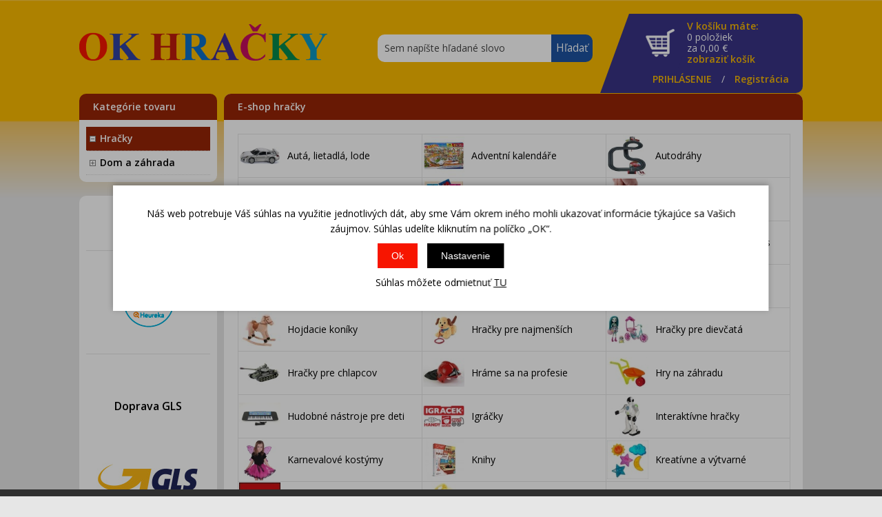

--- FILE ---
content_type: text/html; charset=windows-1250
request_url: https://www.ok-hracky.sk/hracky-katskup1.php
body_size: 26280
content:
<!DOCTYPE html PUBLIC "-//W3C//DTD XHTML 1.0 Strict//EN" "http://www.w3.org/TR/xhtml1/DTD/xhtml1-strict.dtd">
<html xmlns="http://www.w3.org/1999/xhtml" xml:lang="sk" lang="sk">
<head>
    <script>
        window.dataLayer = window.dataLayer || [];
        function gtag(){dataLayer.push(arguments);}
        gtag('consent', 'default', {
            'ad_storage': 'denied',
            'analytics_storage': 'denied',
            'ad_user_data': 'denied',
            'ad_personalization': 'denied',
            'security_storage': 'granted'
        });
    </script>
    <meta name="google-site-verification" content="o7F8j26ORfyOETtZIWMeSpAyEF2giOOw4vlHTYj420Y" />
    <meta http-equiv="Content-type" content="text/html; charset=windows-1250" />
        <meta http-equiv="Content-language" content="sk" />
    <title>Hračky | OK Hračky</title>
    <meta name="Description" lang="sk" content="Hračky" />
    <meta name="Keywords" lang="sk" content="Hračky" />
    <meta name="Author" content="SOFICO-CZ, a. s. | www.sofico.cz" />
    <meta http-equiv="Expires" content="Mon, 03 Jan 2000 12:00:00 GMT" />
    <meta http-equiv="Cache-control" content="must-revalidate, post-check=0, pre-check=0" />
    <meta http-equiv="Pragma" content="public" />
    <meta http-equiv="Cache-Control" content="no-cache" />
    <meta http-equiv="Pragma" content="no-cache" />
    <meta http-equiv="Expires" content="-1" />
    <meta name="SKYPE_TOOLBAR" content="SKYPE_TOOLBAR_PARSER_COMPATIBLE" />
        <meta name="robots" content="all, follow, index" />
    <meta name="googlebot" content="index,follow,snippet,archive" />
            <link rel="canonical" href="https://www.ok-hracky.sk/hracky-katskup1.php" />
            <meta content="width=device-width, initial-scale=1.0, maximum-scale=100.0, minimum-scale=1.0, user-scalable=yes" name="viewport" />
    <link rel="home" href="https://www.ok-hracky.sk/" />
    <link rel="bookmark" title="LEGO, Bruder, Fisher price - OK Hračky" href="https://www.ok-hracky.sk/" />
    <link rel="shortcut icon" href="https://www.ok-hracky.sk/favicon.ico" />
    <link rel="stylesheet" type="text/css" media="all" href="https://www.ok-hracky.sk/css/font-awesome-4.7.0/css/font-awesome.min.css" />
    <link href="https://fonts.googleapis.com/css?family=Open+Sans:300,400,600,700&amp;subset=latin-ext" rel="stylesheet">
        <link rel="stylesheet" type="text/css" media="tv,screen,projection" href="https://www.ok-hracky.sk/css/styles.php?0102202600" />
    <!--[if IE 7]>
      <link rel="stylesheet" type="text/css" href="https://www.ok-hracky.sk/css/styles-ie7.css" />
    <![endif]-->
    <!--[if IE 8]>
      <link rel="stylesheet" type="text/css" href="https://www.ok-hracky.sk/css/styles-ie8.css" />
    <![endif]-->
        <link rel="stylesheet" type="text/css" media="print" href="https://www.ok-hracky.sk/css/styles-print-default.php" />
    <!--[if IE 7]>
      <link rel="stylesheet" type="text/css" media="print" href="https://www.ok-hracky.sk/css/styles-print-ie7.css" />
    <![endif]-->
    <!--<link rel="stylesheet" type="text/css" media="tv,screen,projection" href="https://www.ok-hracky.sk/highslide/highslide.css" />--> 
	<link rel="stylesheet" type="text/css" media="tv,screen,projection" href="https://www.ok-hracky.sk/plugins/lightgallery/css/lightgallery.css" />
     
    <!--[if lt IE 7]>
    <script defer type="text/javascript" src="https://www.ok-hracky.sk/js/pngfix.js"></script>
    <![endif]--> 
    <script type="text/javascript" src="https://www.ok-hracky.sk/js/jquery.js"></script>
    <script type="text/javascript" src="https://www.ok-hracky.sk/js/js-scripts.js.php?0102202600&cookies=1"></script>

        <!--<script type="text/javascript" src="https://www.ok-hracky.sk/highslide/highslide.js.php"></script>--> 
        <!--<script type="text/javascript" src="https://www.ok-hracky.sk/highslide/highslide-with-html.js.php"></script>--> 
    <!--<script type="text/javascript">
    	hs.graphicsDir = 'highslide/graphics/';
    	hs.wrapperClassName = 'wide-border';
        hs.blockRightClick = true;
    </script>--> 
    	
    <script type="text/javascript" src="https://www.ok-hracky.sk/js/ajax.js?0102202600"></script>
    <script type="text/javascript" src="https://www.ok-hracky.sk/js/add_basket.js"></script>

    <script type="text/javascript" src="https://www.ok-hracky.sk/js/scroll_div.js"></script>
    <script type="text/javascript" src="https://www.ok-hracky.sk/js/number_format.js"></script>

	<script type="text/javascript" src="https://www.ok-hracky.sk/js/jquery-latest.js"></script>

    <script type="text/javascript" src="https://www.ok-hracky.sk/js/validate_cp1250.js.php"></script>

    <script type="text/javascript" src="https://www.ok-hracky.sk/js/auto_height.js"></script>
           
    <script type="text/javascript" src="https://www.ok-hracky.sk/js/scripts.js.php"></script>

	<script type="text/javascript" src="https://www.ok-hracky.sk/js/jquery.cycle.all.js"></script>

    <script type="text/javascript">
    jQuery(function() {
        jQuery('#slideshow1').cycle({
    	   delay: 4000,
            speed: 500
        });
        jQuery('#slideshow2').cycle({
    	   delay: 4000,
            speed: 500
        });
        jQuery('#slideshow3').cycle({
    	   delay: 4000,
            speed: 500
        });
        
        function onBefore() {
            jQuery('#title').html(this.alt);
        }
    });
    
        $(document).ready(function(){
		$(window).scroll(function(){
			if ($(this).scrollTop() > 100) {
				$('#nahoru').fadeIn();
			} else {
				$('#nahoru').fadeOut();
			}
		});
		$('#nahoru').click(function(){
			$("html, body").animate({ scrollTop: 0 }, 600);
			return false;
		});
    });
        </script>

        <script async src="https://www.googletagmanager.com/gtag/js?id=AW-591681719"></script>
<script>
  window.dataLayer = window.dataLayer || [];
  function gtag(){dataLayer.push(arguments);}
  gtag('js', new Date());

  gtag('config', 'AW-591681719');
</script>
    <meta name="google-site-verification" content="YNpKSi-KkfXtBNoiLnRXSWgCjLRBrNfSS3Rlwh9DnQ4" />
</head>
<body>

    <div id="fb-root"></div>
    <script>(function(d, s, id) {
      var js, fjs = d.getElementsByTagName(s)[0];
      if (d.getElementById(id)) return;
      js = d.createElement(s); js.id = id;
      js.src = "//connect.facebook.net/sk_SK/all.js#xfbml=1";
      fjs.parentNode.insertBefore(js, fjs);
    }(document, 'script', 'facebook-jssdk'));</script>

    <div id="cont-main"><div id="cont-main1">
    	<div id="cont-header" class="noprint">
            <div class="head-motto"></div>
            <a href="/" class="logo"><img src="/grafika/okhracky-logo-600.png" alt="OKHRAČKY" title="OKHRAČKY"/></a>

                        <form method="get" action="/vyhledavani.php" class="asholder" id="frmVyhledavani" onsubmit="return checkVyhledavaniForm()"><div class="c-search"><input accesskey="4" class="input_text it-search" type="text" name="katalog-hledany-string" maxlength="100" value="Sem napíšte hľadané slovo" onfocus="if (this.value==this.defaultValue){this.value='';}" onblur="if (this.value==''){this.value=this.defaultValue;}" id="vyhledavani_text" /><input class="input_submit bt-search" type="submit" value="Hľadať" /></div></form>
            <a href="http://obchody.heureka.sk/ok-hracky-sk/recenze/" target="_blank" class="a-top-heureka">
                celkom <strong>1 712&nbsp;recenzií</strong>
            </a>

            <div id="cont-header-right">
                <a accesskey="5" href="https://www.ok-hracky.sk/kosik.php" rel="nofollow" class="a-top-kosik">
                    <strong>V košíku máte:</strong><br />
                    <span id="bas-box-polozek">0 položiek</span>                    <br />
                    za <span id="bas-box-castka">0,00</span> €<br />
                    <span class="top-kosik-zobrazit">zobraziť košík</span>
                </a>

                <div class="c-top-user">
                                            <a href="https://www.ok-hracky.sk/prihlaseni.php" rel="nofollow">PRIHLÁSENIE</a> /
                        <a accesskey="7" href="https://www.ok-hracky.sk/registrace.php" rel="nofollow">Registrácia</a>
                                    </div>
            </div>

            <div id="cont-header-bottom">
                <div class="cleaner"></div>
            </div>

            <div class="cleaner"></div>
    	</div>

    	<div id="cont-body">
            <div id="col-1" class="noprint">
                <div class="cat-box">

                    
                    <script type="text/javascript">
                        $(document).ready(function() {
                            $('.cat-box .categories_show').on('click', function() {
                                $('.cat-box .div_box_content_kategorie').slideToggle( "slow", function() {});
                                $('.cat-box .div_box_content_kategorie').scroll();
                                $('#col-2').toggle();
                                $('.footer').toggle();
								$('#login_popup').slideUp( "slow", function() {});
								$('.c-search').slideUp( "slow", function() {});
                            });
                            $('.cat-box .fa-search').on('click', function() {
                                $('.c-search').slideToggle( "slow", function() {});
								$('#login_popup').slideUp( "slow", function() {});
                            });
							$('.lb-box2 .fa-user-o').on('click', function() {
                                $('#login_popup').slideToggle( "slow", function() {});
								$('.c-search').slideUp( "slow", function() {});
                            });
                        });
                    </script>

                    <div class="lb-box2">
                        <a href="/" class="logo_mobil mobil"><strong>O</strong><strong>K</strong> <strong>H</strong><strong>R</strong><strong>A</strong><strong>Č</strong><strong>K</strong><strong>Y</strong></a>
                        <span class="categories_show"><i class="fa fa-bars mobil"></i><span>Kategórie tovaru</span></span>
                        <span class="right_box">
                            <i class="fa fa-search mobil"></i>
                            <span class="mobil fa fa-user-o"></span>
                            <a accesskey="5" href="https://www.ok-hracky.sk/kosik.php" rel="nofollow" class="fa fa-shopping-cart mobil"> <span id="bas-box-polozek-2" class="hidden">0</span></a>
                        </span>
						<div id="login_popup" style="display:none">
															<div class="center">
									<a href="https://www.ok-hracky.sk/prihlaseni.php" rel="nofollow">PRIHLÁSENIE</a> |
									<a accesskey="7" href="https://www.ok-hracky.sk/registrace.php" rel="nofollow">Registrácia</a>
								</div>
														</div>
                    </div>

                    <div class="div_box_content_kategorie">
                        <ul><li class=' li_podskupiny li_zanoreni1  li_aktivni_open '><a href='/hracky-katskup1.php'>Hračky</a><ul class="ul_podskupina"><li class=' li_bezpodskupin li_zanoreni2 '><a href='/hracky-auta-lietadla-lode-katskup32.php'>Autá,  lietadlá,  lode</a></li><li class=' li_bezpodskupin li_zanoreni2 '><a href='/hracky-adventni-kalendare-katskup808.php'>Adventní kalendáře</a></li><li class=' li_bezpodskupin li_zanoreni2 '><a href='/hracky-autodrahy-katskup376.php'>Autodráhy</a></li><li class=' li_podskupiny li_zanoreni2 '><a href='/hracky-bruder-katskup201.php'>Bruder</a><ul class="ul_podskupina"><li class=' li_bezpodskupin li_zanoreni3 '><a href='/bruder-bruder-novinky-2026-katskup587.php'>Bruder novinky 2026</a></li><li class=' li_bezpodskupin li_zanoreni3 '><a href='/bruder-bruder-retro-edicia-katskup848.php'>Bruder retro edícia</a></li><li class=' li_bezpodskupin li_zanoreni3 '><a href='/bruder-polnohospodarske-stroje-katskup206.php'>Poľnohospodárske stroje</a></li><li class=' li_bezpodskupin li_zanoreni3 '><a href='/bruder-stavebna-technika-a-auta-katskup205.php'>Stavebná technika a autá</a></li><li class=' li_bezpodskupin li_zanoreni3 '><a href='/bruder-zachranna-sluzba-katskup842.php'>Záchranná služba</a></li><li class=' li_bezpodskupin li_zanoreni3 '><a href='/bruder-hasici-katskup555.php'>Hasiči</a></li><li class=' li_bezpodskupin li_zanoreni3 '><a href='/bruder-policie-katskup576.php'>Policie</a></li><li class=' li_podskupiny li_zanoreni3 '><a href='/bruder-volny-cas-katskup211.php'>Voľný čas</a><ul class="ul_podskupina"><li class=' li_bezpodskupin li_zanoreni4 '><a href='/volny-cas-auta-katskup719.php'>Autá</a></li><li class=' li_bezpodskupin li_zanoreni4 '><a href='/volny-cas-cyklistika-katskup720.php'>Cyklistika</a></li><li class=' li_bezpodskupin li_zanoreni4 '><a href='/volny-cas-dovolenka-katskup727.php'>Dovolenka</a></li><li class=' li_bezpodskupin li_zanoreni4 '><a href='/volny-cas-jazdectvo-katskup721.php'>Jazdectvo</a></li><li class=' li_bezpodskupin li_zanoreni4 '><a href='/volny-cas-motocykle-katskup722.php'>Motocykle</a></li><li class=' li_bezpodskupin li_zanoreni4 '><a href='/volny-cas-zimne-sporty-katskup723.php'>Zimné športy</a></li></ul></li><li class=' li_bezpodskupin li_zanoreni3 '><a href='/bruder-uzitkova-technika-katskup204.php'>Úžitková technika</a></li><li class=' li_bezpodskupin li_zanoreni3 '><a href='/bruder-lesnicka-technika-katskup554.php'>Lesnícka technika</a></li><li class=' li_bezpodskupin li_zanoreni3 '><a href='/bruder-bruder-bworld-figurky-katskup210.php'>Bruder Bworld figúrky</a></li><li class=' li_bezpodskupin li_zanoreni3 '><a href='/bruder-bruder-pre-mladych-2-katskup208.php'>Bruder pre mladých 2+</a></li><li class=' li_bezpodskupin li_zanoreni3 '><a href='/bruder-bruder-vyhodne-sety-katskup209.php'>Bruder výhodné sety</a></li><li class=' li_bezpodskupin li_zanoreni3 '><a href='/bruder-bruder-nahradne-diely-katskup646.php'>Bruder náhradné diely</a></li><li class=' li_bezpodskupin li_zanoreni3 '><a href='/bruder-garaze-katskup845.php'>Garáže</a></li><li class=' li_bezpodskupin li_zanoreni3 '><a href='/bruder-propagacne-predmety-katskup849.php'>Propagačné predmety</a></li></ul></li><li class=' li_bezpodskupin li_zanoreni2 '><a href='/hracky-drevene-hracky-katskup216.php'>Drevené hračky</a></li><li class=' li_bezpodskupin li_zanoreni2 '><a href='/hracky-fingerboardy-katskup394.php'>Fingerboardy</a></li><li class=' li_bezpodskupin li_zanoreni2 '><a href='/hracky-figurky-a-zvieratka-katskup378.php'>Figúrky a zvieratká</a></li><li class=' li_bezpodskupin li_zanoreni2 '><a href='/hracky-figurky-a-zvieratka-schleich-katskup562.php'>Figurky a zvieratka Schleich</a></li><li class=' li_bezpodskupin li_zanoreni2 '><a href='/hracky-figurky-sylvanian-families-katskup833.php'>Figurky Sylvanian Families</a></li><li class=' li_bezpodskupin li_zanoreni2 '><a href='/hracky-hlavolamy-katskup379.php'>Hlavolamy</a></li><li class=' li_bezpodskupin li_zanoreni2 '><a href='/hracky-hobby-horsing-katskup832.php'>Hobby horsing</a></li><li class=' li_bezpodskupin li_zanoreni2 '><a href='/hracky-hopsadla-katskup601.php'>Hopsadlá</a></li><li class=' li_bezpodskupin li_zanoreni2 '><a href='/hracky-hojdacie-koniky-katskup704.php'>Hojdacie koníky</a></li><li class=' li_podskupiny li_zanoreni2 '><a href='/hracky-hracky-pre-najmensich-katskup12.php'>Hračky pre najmenších</a><ul class="ul_podskupina"><li class=' li_bezpodskupin li_zanoreni3 '><a href='/hracky-pre-najmensich-dojcenske-lehatka-katskup28.php'>Dojčenské lehátka</a></li><li class=' li_bezpodskupin li_zanoreni3 '><a href='/hracky-pre-najmensich-detske-hrnceky-katskup530.php'>Detské hrnčeky</a></li><li class=' li_bezpodskupin li_zanoreni3 '><a href='/hracky-pre-najmensich-didakticke-hracky-katskup13.php'>Didaktické hračky</a></li><li class=' li_bezpodskupin li_zanoreni3 '><a href='/hracky-pre-najmensich-drevene-hracky-katskup553.php'>Drevené hračky</a></li><li class=' li_bezpodskupin li_zanoreni3 '><a href='/hracky-pre-najmensich-hopsadla-katskup577.php'>Hopsadlá</a></li><li class=' li_bezpodskupin li_zanoreni3 '><a href='/hracky-pre-najmensich-hracie-deky-a-podlozky-katskup15.php'>Hracie deky a podložky</a></li><li class=' li_bezpodskupin li_zanoreni3 '><a href='/hracky-pre-najmensich-do-vane-katskup14.php'>Do vane</a></li><li class=' li_bezpodskupin li_zanoreni3 '><a href='/hracky-pre-najmensich-choditka-katskup573.php'>Chodítka</a></li><li class=' li_bezpodskupin li_zanoreni3 '><a href='/hracky-pre-najmensich-hrkalky-a-hryzatka-katskup16.php'>Hrkálky a hryzátka</a></li><li class=' li_bezpodskupin li_zanoreni3 '><a href='/hracky-pre-najmensich-kolotoc-nad-postielku-katskup22.php'>Kolotoč nad postieľku</a></li><li class=' li_bezpodskupin li_zanoreni3 '><a href='/hracky-pre-najmensich-lego-duplo-stavebnice-katskup630.php'>LEGO® DUPLO® stavebnice</a></li><li class=' li_bezpodskupin li_zanoreni3 '><a href='/hracky-pre-najmensich-na-kocik-katskup23.php'>Na kočík</a></li><li class=' li_bezpodskupin li_zanoreni3 '><a href='/hracky-pre-najmensich-nocniky-katskup24.php'>Nočníky</a></li><li class=' li_bezpodskupin li_zanoreni3 '><a href='/hracky-pre-najmensich-ostatni-katskup604.php'>Ostatní</a></li><li class=' li_bezpodskupin li_zanoreni3 '><a href='/hracky-pre-najmensich-plysove-a-textilne-katskup26.php'>Plyšové a textilné</a></li><li class=' li_bezpodskupin li_zanoreni3 '><a href='/hracky-pre-najmensich-skladacky-katskup30.php'>Skládačky</a></li><li class=' li_bezpodskupin li_zanoreni3 '><a href='/hracky-pre-najmensich-tahacie-hracky-katskup29.php'>Ťahacie hračky</a></li><li class=' li_bezpodskupin li_zanoreni3 '><a href='/hracky-pre-najmensich-teplomery-osobne-katskup712.php'>Teplomery - osobné</a></li><li class=' li_bezpodskupin li_zanoreni3 '><a href='/hracky-pre-najmensich-zvukove-katskup474.php'>Zvukové</a></li></ul></li><li class=' li_podskupiny li_zanoreni2 '><a href='/hracky-hracky-pre-dievcata-katskup85.php'>Hračky pre dievčatá</a><ul class="ul_podskupina"><li class=' li_bezpodskupin li_zanoreni3 '><a href='/hracky-pre-dievcata-detske-kuchynky-katskup87.php'>Detské kuchynky</a></li><li class=' li_bezpodskupin li_zanoreni3 '><a href='/hracky-pre-dievcata-detske-obchodiky-katskup578.php'>Detské obchodíky</a></li><li class=' li_bezpodskupin li_zanoreni3 '><a href='/hracky-pre-dievcata-domceky-pre-babiky-katskup88.php'>Domčeky pre bábiky</a></li><li class=' li_bezpodskupin li_zanoreni3 '><a href='/hracky-pre-dievcata-doplnky-pre-babiky-katskup607.php'>Doplnky pre bábiky</a></li><li class=' li_bezpodskupin li_zanoreni3 '><a href='/hracky-pre-dievcata-hrame-si-na-domacnost-katskup91.php'>Hráme si na domácnosť</a></li><li class=' li_bezpodskupin li_zanoreni3 '><a href='/hracky-pre-dievcata-kociky-pre-babiky-katskup96.php'>Kočíky pre bábiky</a></li><li class=' li_bezpodskupin li_zanoreni3 '><a href='/hracky-pre-dievcata-lego-disney-katskup631.php'>LEGO® Disney™</a></li><li class=' li_bezpodskupin li_zanoreni3 '><a href='/hracky-pre-dievcata-lego-friends-katskup633.php'>LEGO® Friends</a></li><li class=' li_bezpodskupin li_zanoreni3 '><a href='/hracky-pre-dievcata-lego-gabby-s-dollhouse-katskup799.php'>LEGO® Gabby’s Dollhouse</a></li><li class=' li_bezpodskupin li_zanoreni3 '><a href='/hracky-pre-dievcata-mala-paradnica-katskup98.php'>Malá parádnica</a></li><li class=' li_bezpodskupin li_zanoreni3 '><a href='/hracky-pre-dievcata-babiky-a-barbie-katskup101.php'>Bábiky a Barbie</a></li><li class=' li_bezpodskupin li_zanoreni3 '><a href='/hracky-pre-dievcata-babiky-monster-high-katskup86.php'>Bábiky Monster High</a></li><li class=' li_bezpodskupin li_zanoreni3 '><a href='/hracky-pre-dievcata-postielky-pre-babiky-katskup103.php'>Postieľky pre bábiky</a></li><li class=' li_bezpodskupin li_zanoreni3 '><a href='/hracky-pre-dievcata-vytvarne-a-kreativne-katskup476.php'>Výtvarné a kreatívne</a></li></ul></li><li class=' li_podskupiny li_zanoreni2 '><a href='/hracky-hracky-pre-chlapcov-katskup31.php'>Hračky pre chlapcov</a><ul class="ul_podskupina"><li class=' li_bezpodskupin li_zanoreni3 '><a href='/hracky-pre-chlapcov-detske-naradie-a-nastroje-katskup37.php'>Detské náradie a nástroje</a></li><li class=' li_bezpodskupin li_zanoreni3 '><a href='/hracky-pre-chlapcov-detske-zbrane-katskup38.php'>Detské zbrane</a></li><li class=' li_bezpodskupin li_zanoreni3 '><a href='/hracky-pre-chlapcov-hot-wheels-katskup41.php'>Hot Wheels</a></li><li class=' li_bezpodskupin li_zanoreni3 '><a href='/hracky-pre-chlapcov-lego-city-katskup636.php'>LEGO® City</a></li><li class=' li_bezpodskupin li_zanoreni3 '><a href='/hracky-pre-chlapcov-lego-creator-katskup637.php'>LEGO® Creator</a></li><li class=' li_bezpodskupin li_zanoreni3 '><a href='/hracky-pre-chlapcov-lego-ninjago-katskup639.php'>LEGO® Ninjago</a></li><li class=' li_bezpodskupin li_zanoreni3 '><a href='/hracky-pre-chlapcov-lego-star-wars-katskup640.php'>LEGO® Star Wars™</a></li><li class=' li_bezpodskupin li_zanoreni3 '><a href='/hracky-pre-chlapcov-lego-super-heroes-katskup641.php'>LEGO® Super Heroes</a></li><li class=' li_bezpodskupin li_zanoreni3 '><a href='/hracky-pre-chlapcov-lego-technic-katskup642.php'>LEGO® Technic</a></li><li class=' li_bezpodskupin li_zanoreni3 '><a href='/hracky-pre-chlapcov-transformers-katskup552.php'>Transformers</a></li><li class=' li_bezpodskupin li_zanoreni3 '><a href='/hracky-pre-chlapcov-vojaci-katskup381.php'>Vojaci</a></li></ul></li><li class=' li_bezpodskupin li_zanoreni2 '><a href='/hracky-hrame-sa-na-profesie-katskup42.php'>Hráme sa na profesie</a></li><li class=' li_podskupiny li_zanoreni2 '><a href='/hracky-hry-na-zahradu-katskup383.php'>Hry na záhradu</a><ul class="ul_podskupina"><li class=' li_bezpodskupin li_zanoreni3 '><a href='/hry-na-zahradu-bublifuky-katskup384.php'>Bublifuky</a></li><li class=' li_bezpodskupin li_zanoreni3 '><a href='/hry-na-zahradu-hojdacky-katskup385.php'>Hojdačky</a></li><li class=' li_bezpodskupin li_zanoreni3 '><a href='/hry-na-zahradu-hracie-domceky-a-stany-katskup386.php'>Hracie domčeky a stany</a></li><li class=' li_bezpodskupin li_zanoreni3 '><a href='/hry-na-zahradu-sarkany-katskup599.php'>Šarkany</a></li><li class=' li_bezpodskupin li_zanoreni3 '><a href='/hry-na-zahradu-pieskovisko-katskup387.php'>Pieskovisko</a></li><li class=' li_bezpodskupin li_zanoreni3 '><a href='/hry-na-zahradu-kosacky-a-kolieska-katskup528.php'>Kosačky a kolieska</a></li><li class=' li_bezpodskupin li_zanoreni3 '><a href='/hry-na-zahradu-skakacie-hrady-katskup776.php'>Skákacie hrady</a></li><li class=' li_bezpodskupin li_zanoreni3 '><a href='/hry-na-zahradu-sport-katskup389.php'>Sport</a></li></ul></li><li class=' li_bezpodskupin li_zanoreni2 '><a href='/hracky-hudobne-nastroje-pre-deti-katskup390.php'>Hudobné nástroje pre deti</a></li><li class=' li_bezpodskupin li_zanoreni2 '><a href='/hracky-igracky-katskup629.php'>Igráčky</a></li><li class=' li_bezpodskupin li_zanoreni2 '><a href='/hracky-interaktivne-hracky-katskup391.php'>Interaktívne hračky</a></li><li class=' li_bezpodskupin li_zanoreni2 '><a href='/hracky-karnevalove-kostymy-katskup377.php'>Karnevalové kostýmy</a></li><li class=' li_bezpodskupin li_zanoreni2 '><a href='/hracky-knihy-katskup705.php'>Knihy</a></li><li class=' li_bezpodskupin li_zanoreni2 '><a href='/hracky-kreativne-a-vytvarne-katskup481.php'>Kreatívne a výtvarné</a></li><li class=' li_podskupiny li_zanoreni2 '><a href='/hracky-lego-stavebnice-katskup236.php'>LEGO® stavebnice</a><ul class="ul_podskupina"><li class=' li_bezpodskupin li_zanoreni3 '><a href='/lego-stavebnice-lego-animal-crossing-katskup834.php'>LEGO® Animal Crossing™</a></li><li class=' li_bezpodskupin li_zanoreni3 '><a href='/lego-stavebnice-lego-ulozne-boxy-katskup612.php'>LEGO® Úložné boxy</a></li><li class=' li_bezpodskupin li_zanoreni3 '><a href='/lego-stavebnice-lego-art-katskup710.php'>LEGO® Art</a></li><li class=' li_bezpodskupin li_zanoreni3 '><a href='/lego-stavebnice-lego-architecture-katskup540.php'>LEGO® Architecture</a></li><li class=' li_bezpodskupin li_zanoreni3 '><a href='/lego-stavebnice-lego-botanical-katskup846.php'>LEGO® Botanical</a></li><li class=' li_bezpodskupin li_zanoreni3 '><a href='/lego-stavebnice-lego-city-katskup244.php'>LEGO® City</a></li><li class=' li_bezpodskupin li_zanoreni3 '><a href='/lego-stavebnice-lego-classic-katskup545.php'>LEGO® Classic</a></li><li class=' li_bezpodskupin li_zanoreni3 '><a href='/lego-stavebnice-lego-creator-katskup245.php'>LEGO® Creator</a></li><li class=' li_bezpodskupin li_zanoreni3 '><a href='/lego-stavebnice-lego-disney-katskup246.php'>LEGO® Disney™</a></li><li class=' li_bezpodskupin li_zanoreni3 '><a href='/lego-stavebnice-lego-duplo-katskup247.php'>LEGO® DUPLO®</a></li><li class=' li_bezpodskupin li_zanoreni3 '><a href='/lego-stavebnice-lego-dreamzzz-katskup794.php'>LEGO® DREAMZzz™</a></li><li class=' li_bezpodskupin li_zanoreni3 '><a href='/lego-stavebnice-lego-fortnite-katskup836.php'>LEGO® Fortnite</a></li><li class=' li_bezpodskupin li_zanoreni3 '><a href='/lego-stavebnice-lego-friends-katskup248.php'>LEGO® Friends</a></li><li class=' li_bezpodskupin li_zanoreni3 '><a href='/lego-stavebnice-lego-gabby-s-dollhouse-katskup798.php'>LEGO® Gabby’s Dollhouse</a></li><li class=' li_bezpodskupin li_zanoreni3 '><a href='/lego-stavebnice-lego-harry-potter-katskup653.php'>LEGO® Harry Potter™</a></li><li class=' li_bezpodskupin li_zanoreni3 '><a href='/lego-stavebnice-lego-horizon-katskup839.php'>LEGO® Horizon</a></li><li class=' li_bezpodskupin li_zanoreni3 '><a href='/lego-stavebnice-lego-icons-katskup787.php'>LEGO® Icons</a></li><li class=' li_bezpodskupin li_zanoreni3 '><a href='/lego-stavebnice-lego-ideas-katskup766.php'>LEGO® Ideas</a></li><li class=' li_bezpodskupin li_zanoreni3 '><a href='/lego-stavebnice-lego-jurassic-world-katskup648.php'>LEGO® Jurassic World</a></li><li class=' li_bezpodskupin li_zanoreni3 '><a href='/lego-stavebnice-lego-marvel-katskup801.php'>LEGO® Marvel</a></li><li class=' li_bezpodskupin li_zanoreni3 '><a href='/lego-stavebnice-lego-minifigurky-katskup241.php'>LEGO® minifigurky</a></li><li class=' li_bezpodskupin li_zanoreni3 '><a href='/lego-stavebnice-lego-minecraft-katskup602.php'>LEGO® Minecraft™</a></li><li class=' li_bezpodskupin li_zanoreni3 '><a href='/lego-stavebnice-lego-movie-2-katskup659.php'>LEGO® Movie 2</a></li><li class=' li_bezpodskupin li_zanoreni3 '><a href='/lego-stavebnice-lego-ninjago-katskup253.php'>LEGO® Ninjago</a></li><li class=' li_bezpodskupin li_zanoreni3 '><a href='/lego-stavebnice-lego-sonic-the-hedgehog-katskup796.php'>LEGO® Sonic the Hedgehog™</a></li><li class=' li_bezpodskupin li_zanoreni3 '><a href='/lego-stavebnice-lego-speed-champions-katskup550.php'>LEGO® Speed Champions</a></li><li class=' li_bezpodskupin li_zanoreni3 '><a href='/lego-stavebnice-lego-star-wars-katskup255.php'>LEGO® Star Wars™</a></li><li class=' li_bezpodskupin li_zanoreni3 '><a href='/lego-stavebnice-lego-super-heroes-katskup256.php'>LEGO® Super Heroes</a></li><li class=' li_bezpodskupin li_zanoreni3 '><a href='/lego-stavebnice-lego-super-mario-katskup715.php'>LEGO® Super Mario™</a></li><li class=' li_bezpodskupin li_zanoreni3 '><a href='/lego-stavebnice-lego-technic-katskup257.php'>LEGO® Technic</a></li><li class=' li_bezpodskupin li_zanoreni3 '><a href='/lego-stavebnice-lego-vidiyo-katskup764.php'>LEGO® VIDIYO</a></li><li class=' li_bezpodskupin li_zanoreni3 '><a href='/lego-stavebnice-lego-wicked-katskup855.php'>LEGO® Wicked</a></li></ul></li><li class=' li_bezpodskupin li_zanoreni2 '><a href='/hracky-babky-katskup596.php'>Bábky</a></li><li class=' li_bezpodskupin li_zanoreni2 '><a href='/hracky-magnetky-pre-deti-katskup672.php'>Magnetky pre deti</a></li><li class=' li_podskupiny li_zanoreni2 '><a href='/hracky-maisto-modely-katskup827.php'>Maisto modely</a><ul class="ul_podskupina"><li class=' li_bezpodskupin li_zanoreni3 '><a href='/maisto-modely-auta-katskup828.php'>Autá</a></li><li class=' li_bezpodskupin li_zanoreni3 '><a href='/maisto-modely-motocykle-katskup830.php'>Motocykle</a></li><li class=' li_bezpodskupin li_zanoreni3 '><a href='/maisto-modely-stavebnice-kit-katskup831.php'>Stavebnice Kit</a></li></ul></li><li class=' li_bezpodskupin li_zanoreni2 '><a href='/hracky-lopty-a-baloniky-katskup393.php'>Lopty a balóniky</a></li><li class=' li_bezpodskupin li_zanoreni2 '><a href='/hracky-modelovacie-hmoty-katskup707.php'>Modelovacie hmoty</a></li><li class=' li_podskupiny li_zanoreni2 '><a href='/hracky-zberatelske-modely-katskup258.php'>Zberateľské modely</a><ul class="ul_podskupina"><li class=' li_bezpodskupin li_zanoreni3 '><a href='/zberatelske-modely-modely-maisto-katskup826.php'>Modely Maisto</a></li><li class=' li_bezpodskupin li_zanoreni3 '><a href='/zberatelske-modely-monti-system-katskup397.php'>Monti system</a></li><li class=' li_bezpodskupin li_zanoreni3 '><a href='/zberatelske-modely-modely-smer-katskup398.php'>Modely Směr</a></li><li class=' li_bezpodskupin li_zanoreni3 '><a href='/zberatelske-modely-modely-kovozavody-prostejov-katskup661.php'>Modely Kovozávody Prostějov</a></li><li class=' li_bezpodskupin li_zanoreni3 '><a href='/zberatelske-modely-modely-welly-katskup650.php'>Modely Welly</a></li></ul></li><li class=' li_podskupiny li_zanoreni2 '><a href='/hracky-playmobil-katskup264.php'>Playmobil</a><ul class="ul_podskupina"><li class=' li_bezpodskupin li_zanoreni3 '><a href='/playmobil-playmobil-adventures-of-ayuma-katskup818.php'>Playmobil Adventures of Ayuma</a></li><li class=' li_bezpodskupin li_zanoreni3 '><a href='/playmobil-playmobil-asterix-katskup822.php'>Playmobil Asterix</a></li><li class=' li_bezpodskupin li_zanoreni3 '><a href='/playmobil-playmobil-color-katskup816.php'>Playmobil Color</a></li><li class=' li_bezpodskupin li_zanoreni3 '><a href='/playmobil-playmobil-disney-katskup811.php'>Playmobil Disney</a></li><li class=' li_bezpodskupin li_zanoreni3 '><a href='/playmobil-playmobil-duopacks-katskup819.php'>Playmobil DuoPacks</a></li><li class=' li_bezpodskupin li_zanoreni3 '><a href='/playmobil-playmobil-fairies-vily-katskup273.php'>Playmobil Fairies/Víly</a></li><li class=' li_bezpodskupin li_zanoreni3 '><a href='/playmobil-playmobil-miraculous-katskup823.php'>Playmobil Miraculous</a></li><li class=' li_bezpodskupin li_zanoreni3 '><a href='/playmobil-playmobil-my-life-katskup825.php'>Playmobil My Life</a></li><li class=' li_bezpodskupin li_zanoreni3 '><a href='/playmobil-playmobil-naruto-katskup821.php'>Playmobil Naruto</a></li><li class=' li_bezpodskupin li_zanoreni3 '><a href='/playmobil-playmobil-novelmore-katskup814.php'>Playmobil Novelmore</a></li><li class=' li_bezpodskupin li_zanoreni3 '><a href='/playmobil-playmobil-space-katskup815.php'>Playmobil Space</a></li><li class=' li_bezpodskupin li_zanoreni3 '><a href='/playmobil-playmobil-wiltopia-katskup810.php'>Playmobil Wiltopia</a></li><li class=' li_bezpodskupin li_zanoreni3 '><a href='/playmobil-playmobil-world-of-horses-katskup813.php'>Playmobil World of Horses</a></li></ul></li><li class=' li_bezpodskupin li_zanoreni2 '><a href='/hracky-plechove-hracky-katskup400.php'>Plechové hračky</a></li><li class=' li_podskupiny li_zanoreni2 '><a href='/hracky-plysove-hracky-katskup401.php'>Plyšové hračky</a><ul class="ul_podskupina"><li class=' li_bezpodskupin li_zanoreni3 '><a href='/plysove-hracky-domaci-zviratka-katskup564.php'>Domácí zvířátka</a></li><li class=' li_bezpodskupin li_zanoreni3 '><a href='/plysove-hracky-lesni-zviratka-katskup565.php'>Lesní zvířátka</a></li><li class=' li_bezpodskupin li_zanoreni3 '><a href='/plysove-hracky-zoo-katskup563.php'>Zoo</a></li><li class=' li_bezpodskupin li_zanoreni3 '><a href='/plysove-hracky-plysove-postavicky-katskup726.php'>Plyšové postavičky</a></li></ul></li><li class=' li_bezpodskupin li_zanoreni2 '><a href='/hracky-pokladnicky-katskup644.php'>Pokladničky</a></li><li class=' li_podskupiny li_zanoreni2 '><a href='/hracky-puzzle-katskup285.php'>Puzzle</a><ul class="ul_podskupina"><li class=' li_bezpodskupin li_zanoreni3 '><a href='/puzzle-penove-puzzle-katskup305.php'>Penové puzzle</a></li><li class=' li_bezpodskupin li_zanoreni3 '><a href='/puzzle-puzzle-4-99-dielikov-katskup293.php'>Puzzle 4-99 dielikov</a></li><li class=' li_bezpodskupin li_zanoreni3 '><a href='/puzzle-puzzle-100-dielikov-katskup294.php'>Puzzle 100 dielikov</a></li><li class=' li_bezpodskupin li_zanoreni3 '><a href='/puzzle-puzzle-150-dielikov-katskup295.php'>Puzzle 150 dielikov</a></li><li class=' li_bezpodskupin li_zanoreni3 '><a href='/puzzle-puzzle-160-dielikov-katskup499.php'>Puzzle 160 dielikov</a></li><li class=' li_bezpodskupin li_zanoreni3 '><a href='/puzzle-puzzle-200-dielikov-katskup296.php'>Puzzle 200 dielikov</a></li><li class=' li_bezpodskupin li_zanoreni3 '><a href='/puzzle-puzzle-300-dielikov-katskup297.php'>Puzzle 300 dielikov</a></li><li class=' li_bezpodskupin li_zanoreni3 '><a href='/puzzle-puzzle-500-dielikov-katskup298.php'>Puzzle 500 dielikov</a></li><li class=' li_bezpodskupin li_zanoreni3 '><a href='/puzzle-puzzle-600-dilku-katskup770.php'>Puzzle 600 dílků</a></li><li class=' li_bezpodskupin li_zanoreni3 '><a href='/puzzle-puzzle-1000-dielikov-katskup300.php'>Puzzle 1000 dielikov</a></li><li class=' li_bezpodskupin li_zanoreni3 '><a href='/puzzle-ostatni-katskup487.php'>Ostatní</a></li></ul></li><li class=' li_bezpodskupin li_zanoreni2 '><a href='/hracky-rc-modely-katskup263.php'>RC modely</a></li><li class=' li_bezpodskupin li_zanoreni2 '><a href='/hracky-roboticke-stavebnice-katskup841.php'>Robotické stavebnice</a></li><li class=' li_podskupiny li_zanoreni2 '><a href='/hracky-siku-modely-katskup284.php'>Siku modely</a><ul class="ul_podskupina"><li class=' li_bezpodskupin li_zanoreni3 '><a href='/siku-modely-siku-farmer-katskup402.php'>Siku Farmer</a></li><li class=' li_bezpodskupin li_zanoreni3 '><a href='/siku-modely-siku-auta-lietadla-lode-katskup403.php'>Siku Autá,  lietadlá,  lode</a></li></ul></li><li class=' li_podskupiny li_zanoreni2 '><a href='/hracky-spolocenske-hry-katskup315.php'>Spoločenské hry</a><ul class="ul_podskupina"><li class=' li_bezpodskupin li_zanoreni3 '><a href='/spolocenske-hry-3d-puzzle-katskup287.php'>3D puzzle</a></li><li class=' li_bezpodskupin li_zanoreni3 '><a href='/spolocenske-hry-cestovne-hry-katskup316.php'>Cestovné hry</a></li><li class=' li_bezpodskupin li_zanoreni3 '><a href='/spolocenske-hry-tabulove-hry-katskup317.php'>Tabuľové hry</a></li><li class=' li_bezpodskupin li_zanoreni3 '><a href='/spolocenske-hry-hlavolamy-katskup542.php'>Hlavolamy</a></li><li class=' li_bezpodskupin li_zanoreni3 '><a href='/spolocenske-hry-kartove-hry-katskup319.php'>Kartové hry</a></li><li class=' li_bezpodskupin li_zanoreni3 '><a href='/spolocenske-hry-naucne-hry-katskup321.php'>Náučné hry</a></li><li class=' li_bezpodskupin li_zanoreni3 '><a href='/spolocenske-hry-ostatne-spolocenske-hry-katskup322.php'>Ostatné spoločenské hry</a></li><li class=' li_bezpodskupin li_zanoreni3 '><a href='/spolocenske-hry-rodinne-hry-katskup323.php'>Rodinné hry</a></li><li class=' li_bezpodskupin li_zanoreni3 '><a href='/spolocenske-hry-stolny-hokeja-a-futbaly-katskup324.php'>Stolný hokeja a futbaly</a></li><li class=' li_bezpodskupin li_zanoreni3 '><a href='/spolocenske-hry-stolne-hry-katskup325.php'>Stolné hry</a></li></ul></li><li class=' li_podskupiny li_zanoreni2 '><a href='/hracky-stavebnice-katskup350.php'>Stavebnice</a><ul class="ul_podskupina"><li class=' li_bezpodskupin li_zanoreni3 '><a href='/stavebnice-elektronicke-stavebnice-katskup353.php'>Elektronické stavebnice</a></li><li class=' li_bezpodskupin li_zanoreni3 '><a href='/stavebnice-ostatne-stavebnice-katskup405.php'>Ostatné stavebnice</a></li><li class=' li_bezpodskupin li_zanoreni3 '><a href='/stavebnice-stavebnice-brixies-plus-katskup851.php'>Stavebnice BRIXIES Plus</a></li><li class=' li_podskupiny li_zanoreni3 '><a href='/stavebnice-stavebnice-cobi-katskup351.php'>Stavebnice Cobi</a><ul class="ul_podskupina"><li class=' li_bezpodskupin li_zanoreni4 '><a href='/stavebnice-cobi-armada-katskup362.php'>Armáda</a></li><li class=' li_bezpodskupin li_zanoreni4 '><a href='/stavebnice-cobi-automobily-katskup677.php'>Automobily</a></li><li class=' li_bezpodskupin li_zanoreni4 '><a href='/stavebnice-cobi-titanic-katskup373.php'>Titanic</a></li></ul></li><li class=' li_bezpodskupin li_zanoreni3 '><a href='/stavebnice-stavebnice-ecoiffier-katskup714.php'>Stavebnice Écoiffier</a></li><li class=' li_bezpodskupin li_zanoreni3 '><a href='/stavebnice-stavebnice-cheva-katskup580.php'>Stavebnice Cheva</a></li><li class=' li_bezpodskupin li_zanoreni3 '><a href='/stavebnice-stavebnice-im-master-katskup850.php'>Stavebnice  iM.Master</a></li><li class=' li_podskupiny li_zanoreni3 '><a href='/stavebnice-stavebnice-lego-katskup410.php'>Stavebnice LEGO®</a><ul class="ul_podskupina"><li class=' li_bezpodskupin li_zanoreni4 '><a href='/stavebnice-lego-lego-minifigurky-katskup414.php'>LEGO® minifigúrky</a></li><li class=' li_bezpodskupin li_zanoreni4 '><a href='/stavebnice-lego-lego-animal-crossing-katskup835.php'>LEGO® Animal Crossing™</a></li><li class=' li_bezpodskupin li_zanoreni4 '><a href='/stavebnice-lego-lego-art-katskup711.php'>LEGO® Art</a></li><li class=' li_bezpodskupin li_zanoreni4 '><a href='/stavebnice-lego-lego-architecture-katskup539.php'>LEGO® Architecture</a></li><li class=' li_bezpodskupin li_zanoreni4 '><a href='/stavebnice-lego-lego-botanical-katskup847.php'>LEGO® Botanical</a></li><li class=' li_bezpodskupin li_zanoreni4 '><a href='/stavebnice-lego-lego-city-katskup417.php'>LEGO® City</a></li><li class=' li_bezpodskupin li_zanoreni4 '><a href='/stavebnice-lego-lego-classic-katskup547.php'>LEGO® Classic</a></li><li class=' li_bezpodskupin li_zanoreni4 '><a href='/stavebnice-lego-lego-creator-katskup418.php'>LEGO® Creator</a></li><li class=' li_bezpodskupin li_zanoreni4 '><a href='/stavebnice-lego-lego-disney-katskup419.php'>LEGO® Disney™</a></li><li class=' li_bezpodskupin li_zanoreni4 '><a href='/stavebnice-lego-lego-duplo-katskup420.php'>LEGO® DUPLO®</a></li><li class=' li_bezpodskupin li_zanoreni4 '><a href='/stavebnice-lego-lego-dreamzzz-katskup795.php'>LEGO® DREAMZzz™</a></li><li class=' li_bezpodskupin li_zanoreni4 '><a href='/stavebnice-lego-lego-fortnite-katskup837.php'>LEGO® Fortnite</a></li><li class=' li_bezpodskupin li_zanoreni4 '><a href='/stavebnice-lego-lego-friends-katskup421.php'>LEGO® Friends</a></li><li class=' li_bezpodskupin li_zanoreni4 '><a href='/stavebnice-lego-lego-gabby-s-dollhouse-katskup800.php'>LEGO® Gabby’s Dollhouse</a></li><li class=' li_bezpodskupin li_zanoreni4 '><a href='/stavebnice-lego-lego-harry-potter-katskup654.php'>LEGO® Harry Potter™</a></li><li class=' li_bezpodskupin li_zanoreni4 '><a href='/stavebnice-lego-lego-horizon-katskup840.php'>LEGO® Horizon</a></li><li class=' li_bezpodskupin li_zanoreni4 '><a href='/stavebnice-lego-lego-icons-katskup788.php'>LEGO® Icons</a></li><li class=' li_bezpodskupin li_zanoreni4 '><a href='/stavebnice-lego-lego-ideas-katskup767.php'>LEGO® Ideas</a></li><li class=' li_bezpodskupin li_zanoreni4 '><a href='/stavebnice-lego-lego-jurassic-world-katskup649.php'>LEGO® Jurassic World</a></li><li class=' li_bezpodskupin li_zanoreni4 '><a href='/stavebnice-lego-lego-marvel-katskup802.php'>LEGO® Marvel</a></li><li class=' li_bezpodskupin li_zanoreni4 '><a href='/stavebnice-lego-lego-minecraft-katskup603.php'>LEGO® Minecraft™</a></li><li class=' li_bezpodskupin li_zanoreni4 '><a href='/stavebnice-lego-lego-movie-2-katskup660.php'>LEGO® Movie 2</a></li><li class=' li_bezpodskupin li_zanoreni4 '><a href='/stavebnice-lego-lego-ninjago-katskup425.php'>LEGO® Ninjago</a></li><li class=' li_bezpodskupin li_zanoreni4 '><a href='/stavebnice-lego-lego-sonic-the-hedgehog-katskup797.php'>LEGO® Sonic the Hedgehog™</a></li><li class=' li_bezpodskupin li_zanoreni4 '><a href='/stavebnice-lego-lego-speed-champions-katskup551.php'>LEGO® Speed Champions</a></li><li class=' li_bezpodskupin li_zanoreni4 '><a href='/stavebnice-lego-lego-star-wars-katskup427.php'>LEGO® Star Wars™</a></li><li class=' li_bezpodskupin li_zanoreni4 '><a href='/stavebnice-lego-lego-super-heroes-katskup428.php'>LEGO® Super Heroes</a></li><li class=' li_bezpodskupin li_zanoreni4 '><a href='/stavebnice-lego-lego-super-mario-katskup716.php'>LEGO® Super Mario™</a></li><li class=' li_bezpodskupin li_zanoreni4 '><a href='/stavebnice-lego-lego-technic-katskup429.php'>LEGO® Technic</a></li><li class=' li_bezpodskupin li_zanoreni4 '><a href='/stavebnice-lego-lego-vidiyo-katskup765.php'>LEGO® VIDIYO</a></li><li class=' li_bezpodskupin li_zanoreni4 '><a href='/stavebnice-lego-lego-wicked-katskup856.php'>LEGO® Wicked</a></li></ul></li><li class=' li_bezpodskupin li_zanoreni3 '><a href='/stavebnice-stavebnice-lori-katskup713.php'>Stavebnice Lori</a></li><li class=' li_bezpodskupin li_zanoreni3 '><a href='/stavebnice-stavebnice-megabloks-katskup579.php'>Stavebnice Megabloks</a></li><li class=' li_bezpodskupin li_zanoreni3 '><a href='/stavebnice-stavebnice-playmobil-katskup411.php'>Stavebnice Playmobil</a></li><li class=' li_bezpodskupin li_zanoreni3 '><a href='/stavebnice-stavebnice-quercetti-katskup674.php'>Stavebnice Quercetti</a></li><li class=' li_bezpodskupin li_zanoreni3 '><a href='/stavebnice-stavebnice-seva-katskup359.php'>Stavebnice Seva</a></li></ul></li><li class=' li_podskupiny li_zanoreni2 '><a href='/hracky-skolske-potreby-katskup570.php'>Školské potreby</a><ul class="ul_podskupina"><li class=' li_bezpodskupin li_zanoreni3 '><a href='/skolske-potreby-aktovky-a-batohy-katskup613.php'>Aktovky a batohy</a></li><li class=' li_bezpodskupin li_zanoreni3 '><a href='/skolske-potreby-flase-na-pitie-katskup615.php'>Fľaše na pitie</a></li><li class=' li_bezpodskupin li_zanoreni3 '><a href='/skolske-potreby-kufriky-katskup571.php'>Kufríky</a></li></ul></li><li class=' li_bezpodskupin li_zanoreni2 '><a href='/hracky-ulozne-boxy-katskup657.php'>Úložné boxy</a></li><li class=' li_podskupiny li_zanoreni2 '><a href='/hracky-vlaciky-katskup430.php'>Vláčiky</a><ul class="ul_podskupina"><li class=' li_bezpodskupin li_zanoreni3 '><a href='/vlaciky-drevene-vlaciky-katskup431.php'>Drevené vláčiky</a></li><li class=' li_bezpodskupin li_zanoreni3 '><a href='/vlaciky-kolaje-a-vyhybky-katskup433.php'>Koľaje a výhybky</a></li><li class=' li_bezpodskupin li_zanoreni3 '><a href='/vlaciky-masinky-a-vagoniky-katskup434.php'>Mašinky a vagóniky</a></li><li class=' li_bezpodskupin li_zanoreni3 '><a href='/vlaciky-mosty-zavory-prislusenstvo-katskup435.php'>Mosty,  závory,  príslušenstvo</a></li><li class=' li_bezpodskupin li_zanoreni3 '><a href='/vlaciky-plastove-vlaciky-katskup436.php'>Plastové vláčiky</a></li><li class=' li_bezpodskupin li_zanoreni3 '><a href='/vlaciky-vlacikodrahy-zostavy-katskup432.php'>Vláčikodráhy-zostavy</a></li></ul></li><li class=' li_podskupiny li_zanoreni2 '><a href='/hracky-vodne-hracky-katskup437.php'>Vodné hračky</a><ul class="ul_podskupina"><li class=' li_bezpodskupin li_zanoreni3 '><a href='/vodne-hracky-lopty-a-zvieratka-katskup441.php'>Lopty a zvieratká</a></li><li class=' li_bezpodskupin li_zanoreni3 '><a href='/vodne-hracky-rukavky-kruhy-vesty-katskup444.php'>Rukávky, kruhy, vesty</a></li><li class=' li_bezpodskupin li_zanoreni3 '><a href='/vodne-hracky-vodne-hracky-katskup445.php'>Vodné hračky</a></li><li class=' li_bezpodskupin li_zanoreni3 '><a href='/vodne-hracky-vodne-pistole-katskup605.php'>Vodné pištole</a></li><li class=' li_bezpodskupin li_zanoreni3 '><a href='/vodne-hracky-vodne-vozidla-katskup446.php'>Vodné vozidlá</a></li></ul></li><li class=' li_podskupiny li_zanoreni2 '><a href='/hracky-vozitka-katskup556.php'>Vozítka</a><ul class="ul_podskupina"><li class=' li_bezpodskupin li_zanoreni3 '><a href='/vozitka-odrazadla-katskup557.php'>Odrážadlá</a></li><li class=' li_bezpodskupin li_zanoreni3 '><a href='/vozitka-trojkolky-katskup558.php'>Trojkolky</a></li><li class=' li_bezpodskupin li_zanoreni3 '><a href='/vozitka-slapadla-katskup662.php'>Šlapadlá</a></li></ul></li><li class=' li_bezpodskupin li_zanoreni2 '><a href='/hracky-zive-a-vzdelavacie-sady-katskup709.php'>Živé a vzdelávacie sady</a></li><li class=' li_bezpodskupin li_zanoreni2 '><a href='/hracky-baterie-katskup843.php'>Batérie</a></li></ul></li><li class=' li_podskupiny li_zanoreni1 '><a href='/dom-a-zahrada-katskup669.php'>Dom a záhrada</a><ul class="ul_podskupina"><li class=' li_podskupiny li_zanoreni2 '><a href='/dom-a-zahrada-bazeny-a-doplnky-katskup438.php'>Bazény a doplnky</a><ul class="ul_podskupina"><li class=' li_bezpodskupin li_zanoreni3 '><a href='/bazeny-a-doplnky-bazeny-katskup690.php'>Bazény</a></li><li class=' li_bezpodskupin li_zanoreni3 '><a href='/bazeny-a-doplnky-detske-bazeniky-katskup691.php'>Detské bazéniky</a></li><li class=' li_bezpodskupin li_zanoreni3 '><a href='/bazeny-a-doplnky-bazeny-pre-psov-katskup854.php'>Bazény pre psov</a></li><li class=' li_bezpodskupin li_zanoreni3 '><a href='/bazeny-a-doplnky-bazenova-filtracia-katskup663.php'>Bazénová filtrácia</a></li><li class=' li_bezpodskupin li_zanoreni3 '><a href='/bazeny-a-doplnky-bazenove-vysavace-katskup724.php'>Bazénové vysávače</a></li><li class=' li_bezpodskupin li_zanoreni3 '><a href='/bazeny-a-doplnky-bazenove-folie-katskup693.php'>Bazénové fólie</a></li><li class=' li_bezpodskupin li_zanoreni3 '><a href='/bazeny-a-doplnky-bazenove-podlozky-katskup725.php'>Bazénové podložky</a></li><li class=' li_bezpodskupin li_zanoreni3 '><a href='/bazeny-a-doplnky-ohrev-vody-k-bazenom-katskup689.php'>Ohrev vody k bazénom</a></li><li class=' li_bezpodskupin li_zanoreni3 '><a href='/bazeny-a-doplnky-prislusenstvo-k-bazenom-katskup692.php'>Príslušenstvo k bazénom</a></li><li class=' li_bezpodskupin li_zanoreni3 '><a href='/bazeny-a-doplnky-nahradne-diely-katskup647.php'>Náhradné diely</a></li></ul></li><li class=' li_bezpodskupin li_zanoreni2 '><a href='/dom-a-zahrada-detske-zidlicky-katskup805.php'>Dětské židličky</a></li><li class=' li_bezpodskupin li_zanoreni2 '><a href='/dom-a-zahrada-nafukovacie-clny-katskup439.php'>Nafukovacie člny</a></li><li class=' li_bezpodskupin li_zanoreni2 '><a href='/dom-a-zahrada-nafukovacie-lehatka-katskup440.php'>Nafukovacie lehátka</a></li><li class=' li_bezpodskupin li_zanoreni2 '><a href='/dom-a-zahrada-paddleboardy-katskup694.php'>Paddleboardy</a></li><li class=' li_bezpodskupin li_zanoreni2 '><a href='/dom-a-zahrada-potapacske-vybavenie-katskup443.php'>Potápačské vybavenie</a></li><li class=' li_bezpodskupin li_zanoreni2 '><a href='/dom-a-zahrada-pumpy-katskup595.php'>Pumpy</a></li><li class=' li_bezpodskupin li_zanoreni2 '><a href='/dom-a-zahrada-nafukovacie-postele-katskup442.php'>Nafukovacie postele</a></li><li class=' li_podskupiny li_zanoreni2 '><a href='/dom-a-zahrada-zahrada-katskup728.php'>Záhrada</a><ul class="ul_podskupina"><li class=' li_podskupiny li_zanoreni3 '><a href='/zahrada-kosacky-katskup670.php'>Kosačky</a><ul class="ul_podskupina"><li class=' li_bezpodskupin li_zanoreni4 '><a href='/kosacky-aku-kosacky-katskup682.php'>AKU kosačky</a></li><li class=' li_bezpodskupin li_zanoreni4 '><a href='/kosacky-akumulatorove-strunove-kosacky-katskup685.php'>Akumulátorové strunové kosačky</a></li><li class=' li_bezpodskupin li_zanoreni4 '><a href='/kosacky-vretenove-kosacky-katskup683.php'>Vretenové kosačky</a></li><li class=' li_bezpodskupin li_zanoreni4 '><a href='/kosacky-krovinorezy-katskup686.php'>Krovinorezy</a></li><li class=' li_bezpodskupin li_zanoreni4 '><a href='/kosacky-elektricke-strunove-kosacky-katskup684.php'>Elektrické strunové kosačky</a></li><li class=' li_bezpodskupin li_zanoreni4 '><a href='/kosacky-roboticke-kosacky-katskup772.php'>Robotické kosačky</a></li><li class=' li_bezpodskupin li_zanoreni4 '><a href='/kosacky-prislusenstvo-katskup671.php'>Príslušenstvo</a></li></ul></li><li class=' li_bezpodskupin li_zanoreni3 '><a href='/zahrada-aku-retazove-pily-katskup678.php'>AKU reťazové píly</a></li><li class=' li_bezpodskupin li_zanoreni3 '><a href='/zahrada-benzinove-retazove-pily-katskup695.php'>Benzínové reťazové píly</a></li><li class=' li_bezpodskupin li_zanoreni3 '><a href='/zahrada-domace-vodarne-katskup698.php'>Domáce vodárne</a></li><li class=' li_bezpodskupin li_zanoreni3 '><a href='/zahrada-elektricke-retazove-pily-katskup696.php'>Elektrické reťazové píly</a></li><li class=' li_bezpodskupin li_zanoreni3 '><a href='/zahrada-noznice-na-zivy-plot-katskup688.php'>Nožnice na živý plot</a></li><li class=' li_bezpodskupin li_zanoreni3 '><a href='/zahrada-ponorna-cerpadla-katskup679.php'>Ponorná čerpadla</a></li><li class=' li_bezpodskupin li_zanoreni3 '><a href='/zahrada-vysavace-listia-katskup739.php'>Vysávače lístia</a></li><li class=' li_bezpodskupin li_zanoreni3 '><a href='/zahrada-zahradne-cerpadla-katskup697.php'>Záhradné čerpadlá</a></li><li class=' li_bezpodskupin li_zanoreni3 '><a href='/zahrada-oleje-a-maziva-katskup844.php'>Oleje a mazivá</a></li></ul></li><li class=' li_podskupiny li_zanoreni2 '><a href='/dom-a-zahrada-dielna-katskup729.php'>Dielňa</a><ul class="ul_podskupina"><li class=' li_bezpodskupin li_zanoreni3 '><a href='/dielna-aku-vrtacky-a-skrutkovace-katskup731.php'>Aku vŕtačky a skrutkovače</a></li><li class=' li_bezpodskupin li_zanoreni3 '><a href='/dielna-baterie-do-aku-naradia-orig-katskup780.php'>Batérie do aku náradia - orig</a></li><li class=' li_bezpodskupin li_zanoreni3 '><a href='/dielna-nabijacky-k-aku-naradiu-katskup743.php'>Nabíjačky k aku náradiu</a></li><li class=' li_bezpodskupin li_zanoreni3 '><a href='/dielna-pily-katskup742.php'>Píly</a></li><li class=' li_bezpodskupin li_zanoreni3 '><a href='/dielna-sady-naradia-do-dielne-katskup730.php'>Sady náradia do dielne</a></li><li class=' li_bezpodskupin li_zanoreni3 '><a href='/dielna-vrtacky-katskup736.php'>Vŕtačky</a></li><li class=' li_bezpodskupin li_zanoreni3 '><a href='/dielna-vysavace-katskup740.php'>Vysávače</a></li></ul></li><li class=' li_bezpodskupin li_zanoreni2 '><a href='/dom-a-zahrada-ostatne-katskup708.php'>Ostatné</a></li></ul></li></ul>                    </div>
                </div><!-- /div_box_kategorie -->


                <div class="info-box">
                    <p class="center"><strong style="color: rgb(0, 0, 0); font-family: Arial, Helvetica, sans-serif; font-size: 22px; font-style: normal; font-variant-ligatures: normal; font-variant-caps: normal; letter-spacing: normal; orphans: 2; text-align: center; text-indent: 0px; text-transform: none; white-space: normal; widows: 2; word-spacing: 0px; -webkit-text-stroke-width: 0px; background-color: rgb(255, 255, 255);"><span style="color: rgb(255, 0, 0);"></span></strong></p>

<p class="center"><span style="font-size:22px;"><strong><span style="color: rgb(255, 0, 0);"></span></strong></span></p>

<p class="center"><span style="font-size:22px;"><span style="color:#ff0000;"></span></span><span style="font-size:16px;"><span style="color:#ff0000;"></span></span></p>

<p style="text-align: center;"><span style="font-size:22px;"><span style="color:#ff0000;"></span></span></p>

<p style="text-align: center;"><span style="font-size:20px;"><strong><span style="color:#000080;"></span></strong></span></p>

<p style="text-align: center;"><span style="font-size:20px;"><strong><span style="color:#000080;"></span></strong></span></p>

<p>&nbsp;</p>

<p style="text-align: center;"><span style="font-size:20px;"><strong><span style="color:#000080;"></span></strong></span></p>

<p>&nbsp;</p>

<p style="text-align: center;"><span style="font-size:20px;"><strong><span style="color:#000080;"></span></strong></span></p>

<hr />
<p style="text-align: center;"><span style="font-size:22px;"><span style="color:#ff0000;"><br />
<a href="http://obchody.heureka.sk/ok-hracky-sk/recenze/"><img alt="Heureka.sk - ověřené hodnocení obchodu ok-hracky" height="75" src="https://www.ok-hracky.sk/upload_files/images/overeno-75x75-sk.png" width="75" /></a></span></span><br />
&nbsp;</p>

<hr />
<p>&nbsp;</p>

<p class="center"><br />
<strong><span style="font-size:16px;">Doprava GLS</span></strong><br />
<br />
<img alt="" src="https://www.ok-hracky.sk/upload_files/images/GLS.jpg" style="width: 150px; height: 150px;" /><br />
<br />
<span style="font-size:14px;">od 3,70 EUR</span></p>

<p>&nbsp;</p>

<p>&nbsp;</p>

<p class="center">Dopravné&nbsp;<strong>zadarmo pri objednávke nad 140 EUR<br />
<br />
Dopravné zadarmo sa nevzťahuje na nadrozmerné zásielky a zásielky s hmotnosťou nad 31kg</strong><br />
<br />
&nbsp;</p>

<hr />
<p class="center"><strong open="" sans="" style="margin: 0px; padding: 0px; font-weight: 600; color: rgb(0, 0, 0); font-family: "><span style="margin: 0px; padding: 0px; font-size: 14px;">IN TIME / WEDO</span></strong><br />
<img alt="" src="https://www.ok-hracky.sk/upload_files/images/WEDO.jpg" style="width: 150px; height: 85px;" /></p>

<p class="center"><span style="font-size:14px;">od 2,90 EUR</span></p>

<p>&nbsp;</p>

<p class="center">Dopravné&nbsp;<strong>zadarmo pri objednávke nad 140 EUR<br />
<br />
Dopravné zadarmo sa nevzťahuje na nadrozmerné zásielky a zásielky s hmotnosťou nad 50kg</strong><br />
<br />
&nbsp;</p>

<hr />
<p class="center">Uvedené ceny za hračky sú vrátane DPH</p>

<hr />
<p class="center">&nbsp;</p>

<p class="center"><a href="https://ok-hracky.cz">ok-hracky.cz</a></p>
                </div>


                
            </div><!-- /col-1 -->

            <div id="col-2" class="col-2-normal">
			
                <div class="div_head_print">OK Hračky (https://www.ok-hracky.sk/)</div>
                <div class="col-2-head">E-shop hračky</div>
                <div class="col-2-body-vypis">
                    

    <div class="subcategories_img">
        <div class="subcategories_img_in">
            
        <div class="subcategory_img">
            <a href="/hracky-auta-lietadla-lode-katskup32.php" title="Autá, lietadlá, lode">
                <span class="img">
                    <img src="https://www.ok-hracky.sk/pic_skupiny_zbozi/4e095b90cd200663da8243e08d612fb2.jpg" alt="Autá, lietadlá, lode" />
                </span>
                <span class="name">
                    Autá, lietadlá, lode
                </span>
            </a>
        </div>
        
        <div class="subcategory_img">
            <a href="/hracky-adventni-kalendare-katskup808.php" title="Adventní kalendáře">
                <span class="img">
                    <img src="https://www.ok-hracky.sk/pic_skupiny_zbozi/95c870d06a22ceb4f9a062b41f750879.jpg" alt="Adventní kalendáře" />
                </span>
                <span class="name">
                    Adventní kalendáře
                </span>
            </a>
        </div>
        
        <div class="subcategory_img">
            <a href="/hracky-autodrahy-katskup376.php" title="Autodráhy">
                <span class="img">
                    <img src="https://www.ok-hracky.sk/pic_skupiny_zbozi/cb488d7ce14617acdb5fd54bd18d76a9.jpg" alt="Autodráhy" />
                </span>
                <span class="name">
                    Autodráhy
                </span>
            </a>
        </div>
        
        <div class="subcategory_img">
            <a href="/hracky-bruder-katskup201.php" title="Bruder">
                <span class="img">
                    <img src="https://www.ok-hracky.sk/pic_skupiny_zbozi/7a93a27c8a38e817859aff7b70a6b592.jpg" alt="Bruder" />
                </span>
                <span class="name">
                    Bruder
                </span>
            </a>
        </div>
        
        <div class="subcategory_img">
            <a href="/hracky-drevene-hracky-katskup216.php" title="Drevené hračky">
                <span class="img">
                    <img src="https://www.ok-hracky.sk/pic_skupiny_zbozi/68d3d2b5b366807a62f6e944a28a7c81.jpg" alt="Drevené hračky" />
                </span>
                <span class="name">
                    Drevené hračky
                </span>
            </a>
        </div>
        
        <div class="subcategory_img">
            <a href="/hracky-fingerboardy-katskup394.php" title="Fingerboardy">
                <span class="img">
                    <img src="https://www.ok-hracky.sk/pic_skupiny_zbozi/c73301c0c96062bbfd2d0c6b74408b93.jpg" alt="Fingerboardy" />
                </span>
                <span class="name">
                    Fingerboardy
                </span>
            </a>
        </div>
        
        <div class="subcategory_img">
            <a href="/hracky-figurky-a-zvieratka-katskup378.php" title="Figúrky a zvieratká">
                <span class="img">
                    <img src="https://www.ok-hracky.sk/pic_skupiny_zbozi/50b425718ecdc5c03981f7bfe3df06de.jpg" alt="Figúrky a zvieratká" />
                </span>
                <span class="name">
                    Figúrky a zvieratká
                </span>
            </a>
        </div>
        
        <div class="subcategory_img">
            <a href="/hracky-figurky-a-zvieratka-schleich-katskup562.php" title="Figurky a zvieratka Schleich">
                <span class="img">
                    <img src="https://www.ok-hracky.sk/pic_skupiny_zbozi/6634e0a8d24a12b7dd3e4651eb6cc020.jpg" alt="Figurky a zvieratka Schleich" />
                </span>
                <span class="name">
                    Figurky a zvieratka Schleich
                </span>
            </a>
        </div>
        
        <div class="subcategory_img">
            <a href="/hracky-figurky-sylvanian-families-katskup833.php" title="Figurky Sylvanian Families">
                <span class="img">
                    <img src="https://www.ok-hracky.sk/pic_skupiny_zbozi/76d33655ca26a084cb9037a7d0856f6f.jpg" alt="Figurky Sylvanian Families" />
                </span>
                <span class="name">
                    Figurky Sylvanian Families
                </span>
            </a>
        </div>
        
        <div class="subcategory_img">
            <a href="/hracky-hlavolamy-katskup379.php" title="Hlavolamy">
                <span class="img">
                    <img src="https://www.ok-hracky.sk/pic_skupiny_zbozi/baed2e1061da45fd2dde56b867ea6dc8.jpg" alt="Hlavolamy" />
                </span>
                <span class="name">
                    Hlavolamy
                </span>
            </a>
        </div>
        
        <div class="subcategory_img">
            <a href="/hracky-hobby-horsing-katskup832.php" title="Hobby horsing">
                <span class="img">
                    <img src="https://www.ok-hracky.sk/pic_skupiny_zbozi/686fefec49d9c4bf24327c3375f617bf.jpg" alt="Hobby horsing" />
                </span>
                <span class="name">
                    Hobby horsing
                </span>
            </a>
        </div>
        
        <div class="subcategory_img">
            <a href="/hracky-hopsadla-katskup601.php" title="Hopsadlá">
                <span class="img">
                    <img src="https://www.ok-hracky.sk/pic_skupiny_zbozi/919e99fb1a0748a64191971923fe07e4.jpg" alt="Hopsadlá" />
                </span>
                <span class="name">
                    Hopsadlá
                </span>
            </a>
        </div>
        
        <div class="subcategory_img">
            <a href="/hracky-hojdacie-koniky-katskup704.php" title="Hojdacie koníky">
                <span class="img">
                    <img src="https://www.ok-hracky.sk/pic_skupiny_zbozi/ac57c0d44aff513224e2fd7de7a35a84.jpg" alt="Hojdacie koníky" />
                </span>
                <span class="name">
                    Hojdacie koníky
                </span>
            </a>
        </div>
        
        <div class="subcategory_img">
            <a href="/hracky-hracky-pre-najmensich-katskup12.php" title="Hračky pre najmenších">
                <span class="img">
                    <img src="https://www.ok-hracky.sk/pic_skupiny_zbozi/32fd7ffc0b5c44e6af7eb91528c74b3d.jpg" alt="Hračky pre najmenších" />
                </span>
                <span class="name">
                    Hračky pre najmenších
                </span>
            </a>
        </div>
        
        <div class="subcategory_img">
            <a href="/hracky-hracky-pre-dievcata-katskup85.php" title="Hračky pre dievčatá">
                <span class="img">
                    <img src="https://www.ok-hracky.sk/pic_skupiny_zbozi/65d2629b11d465142d58931d178b3874.jpg" alt="Hračky pre dievčatá" />
                </span>
                <span class="name">
                    Hračky pre dievčatá
                </span>
            </a>
        </div>
        
        <div class="subcategory_img">
            <a href="/hracky-hracky-pre-chlapcov-katskup31.php" title="Hračky pre chlapcov">
                <span class="img">
                    <img src="https://www.ok-hracky.sk/pic_skupiny_zbozi/6adcbd554afbd83f86aa9c932f5a5daf.jpg" alt="Hračky pre chlapcov" />
                </span>
                <span class="name">
                    Hračky pre chlapcov
                </span>
            </a>
        </div>
        
        <div class="subcategory_img">
            <a href="/hracky-hrame-sa-na-profesie-katskup42.php" title="Hráme sa na profesie">
                <span class="img">
                    <img src="https://www.ok-hracky.sk/pic_skupiny_zbozi/6d8296297fcb1c453ae0ce0742cc541d.jpg" alt="Hráme sa na profesie" />
                </span>
                <span class="name">
                    Hráme sa na profesie
                </span>
            </a>
        </div>
        
        <div class="subcategory_img">
            <a href="/hracky-hry-na-zahradu-katskup383.php" title="Hry na záhradu">
                <span class="img">
                    <img src="https://www.ok-hracky.sk/pic_skupiny_zbozi/507c0ddd6db53fc75a463c89810e366e.jpg" alt="Hry na záhradu" />
                </span>
                <span class="name">
                    Hry na záhradu
                </span>
            </a>
        </div>
        
        <div class="subcategory_img">
            <a href="/hracky-hudobne-nastroje-pre-deti-katskup390.php" title="Hudobné nástroje pre deti">
                <span class="img">
                    <img src="https://www.ok-hracky.sk/pic_skupiny_zbozi/f420e72880005124a6eee90821e0ed3d.jpg" alt="Hudobné nástroje pre deti" />
                </span>
                <span class="name">
                    Hudobné nástroje pre deti
                </span>
            </a>
        </div>
        
        <div class="subcategory_img">
            <a href="/hracky-igracky-katskup629.php" title="Igráčky">
                <span class="img">
                    <img src="https://www.ok-hracky.sk/pic_skupiny_zbozi/58612c7635d31167a4888d801cad236c.jpg" alt="Igráčky" />
                </span>
                <span class="name">
                    Igráčky
                </span>
            </a>
        </div>
        
        <div class="subcategory_img">
            <a href="/hracky-interaktivne-hracky-katskup391.php" title="Interaktívne hračky">
                <span class="img">
                    <img src="https://www.ok-hracky.sk/pic_skupiny_zbozi/3a93014f723d75fb5cfc4e6d587088da.jpg" alt="Interaktívne hračky" />
                </span>
                <span class="name">
                    Interaktívne hračky
                </span>
            </a>
        </div>
        
        <div class="subcategory_img">
            <a href="/hracky-karnevalove-kostymy-katskup377.php" title="Karnevalové kostýmy">
                <span class="img">
                    <img src="https://www.ok-hracky.sk/pic_skupiny_zbozi/89ac1f9b6b4d68baa0da9d8daf1e34aa.jpg" alt="Karnevalové kostýmy" />
                </span>
                <span class="name">
                    Karnevalové kostýmy
                </span>
            </a>
        </div>
        
        <div class="subcategory_img">
            <a href="/hracky-knihy-katskup705.php" title="Knihy">
                <span class="img">
                    <img src="https://www.ok-hracky.sk/pic_skupiny_zbozi/be77667c146b34be575fec792f374307.jpg" alt="Knihy" />
                </span>
                <span class="name">
                    Knihy
                </span>
            </a>
        </div>
        
        <div class="subcategory_img">
            <a href="/hracky-kreativne-a-vytvarne-katskup481.php" title="Kreatívne a výtvarné">
                <span class="img">
                    <img src="https://www.ok-hracky.sk/pic_skupiny_zbozi/61ae3fc0a4787c370d0fe0e339a73833.jpg" alt="Kreatívne a výtvarné" />
                </span>
                <span class="name">
                    Kreatívne a výtvarné
                </span>
            </a>
        </div>
        
        <div class="subcategory_img">
            <a href="/hracky-lego-stavebnice-katskup236.php" title="LEGO® stavebnice">
                <span class="img">
                    <img src="https://www.ok-hracky.sk/pic_skupiny_zbozi/d7a8531c350d6c76ae0a3f58cea08f97.jpg" alt="LEGO® stavebnice" />
                </span>
                <span class="name">
                    LEGO® stavebnice
                </span>
            </a>
        </div>
        
        <div class="subcategory_img">
            <a href="/hracky-babky-katskup596.php" title="Bábky">
                <span class="img">
                    <img src="https://www.ok-hracky.sk/pic_skupiny_zbozi/eb6ac80b16c5bea4db11bdb3147c6acb.jpg" alt="Bábky" />
                </span>
                <span class="name">
                    Bábky
                </span>
            </a>
        </div>
        
        <div class="subcategory_img">
            <a href="/hracky-magnetky-pre-deti-katskup672.php" title="Magnetky pre deti">
                <span class="img">
                    <img src="https://www.ok-hracky.sk/pic_skupiny_zbozi/2ddef5778bd045a35ee0d5da8edfeb9c.jpg" alt="Magnetky pre deti" />
                </span>
                <span class="name">
                    Magnetky pre deti
                </span>
            </a>
        </div>
        
        <div class="subcategory_img">
            <a href="/hracky-maisto-modely-katskup827.php" title="Maisto modely">
                <span class="img">
                    <img src="https://www.ok-hracky.sk/pic_skupiny_zbozi/48f33e5a23ce56c4a52660d44e39eb32.jpg" alt="Maisto modely" />
                </span>
                <span class="name">
                    Maisto modely
                </span>
            </a>
        </div>
        
        <div class="subcategory_img">
            <a href="/hracky-lopty-a-baloniky-katskup393.php" title="Lopty a balóniky">
                <span class="img">
                    <img src="https://www.ok-hracky.sk/pic_skupiny_zbozi/ce053ebf2d1499cba589a7f8bc8e2fa8.jpg" alt="Lopty a balóniky" />
                </span>
                <span class="name">
                    Lopty a balóniky
                </span>
            </a>
        </div>
        
        <div class="subcategory_img">
            <a href="/hracky-modelovacie-hmoty-katskup707.php" title="Modelovacie hmoty">
                <span class="img">
                    <img src="https://www.ok-hracky.sk/pic_skupiny_zbozi/0ae9874b61af8503032a7e5e329e397d.jpg" alt="Modelovacie hmoty" />
                </span>
                <span class="name">
                    Modelovacie hmoty
                </span>
            </a>
        </div>
        
        <div class="subcategory_img">
            <a href="/hracky-zberatelske-modely-katskup258.php" title="Zberateľské modely">
                <span class="img">
                    <img src="https://www.ok-hracky.sk/pic_skupiny_zbozi/fa43a9506401cbee71e2d4afe239ee0f.jpg" alt="Zberateľské modely" />
                </span>
                <span class="name">
                    Zberateľské modely
                </span>
            </a>
        </div>
        
        <div class="subcategory_img">
            <a href="/hracky-playmobil-katskup264.php" title="Playmobil">
                <span class="img">
                    <img src="https://www.ok-hracky.sk/pic_skupiny_zbozi/4839ebd898be262a6ae75bc4290427b7.jpg" alt="Playmobil" />
                </span>
                <span class="name">
                    Playmobil
                </span>
            </a>
        </div>
        
        <div class="subcategory_img">
            <a href="/hracky-plechove-hracky-katskup400.php" title="Plechové hračky">
                <span class="img">
                    <img src="https://www.ok-hracky.sk/pic_skupiny_zbozi/ef05d1f54c7dca00fd29ec73f5d1c0bd.jpg" alt="Plechové hračky" />
                </span>
                <span class="name">
                    Plechové hračky
                </span>
            </a>
        </div>
        
        <div class="subcategory_img">
            <a href="/hracky-plysove-hracky-katskup401.php" title="Plyšové hračky">
                <span class="img">
                    <img src="https://www.ok-hracky.sk/pic_skupiny_zbozi/ecfaa81284f5d03e611739e0e4e27f4c.jpg" alt="Plyšové hračky" />
                </span>
                <span class="name">
                    Plyšové hračky
                </span>
            </a>
        </div>
        
        <div class="subcategory_img">
            <a href="/hracky-pokladnicky-katskup644.php" title="Pokladničky">
                <span class="img">
                    <img src="https://www.ok-hracky.sk/pic_skupiny_zbozi/fe46b0140bcd14df1e8c8040db325e00.jpg" alt="Pokladničky" />
                </span>
                <span class="name">
                    Pokladničky
                </span>
            </a>
        </div>
        
        <div class="subcategory_img">
            <a href="/hracky-puzzle-katskup285.php" title="Puzzle">
                <span class="img">
                    <img src="https://www.ok-hracky.sk/pic_skupiny_zbozi/279c969869f61cde562052615c358a1d.jpg" alt="Puzzle" />
                </span>
                <span class="name">
                    Puzzle
                </span>
            </a>
        </div>
        
        <div class="subcategory_img">
            <a href="/hracky-rc-modely-katskup263.php" title="RC modely">
                <span class="img">
                    <img src="https://www.ok-hracky.sk/pic_skupiny_zbozi/0c16b92f35abbd1647a9d950022359da.jpg" alt="RC modely" />
                </span>
                <span class="name">
                    RC modely
                </span>
            </a>
        </div>
        
        <div class="subcategory_img">
            <a href="/hracky-roboticke-stavebnice-katskup841.php" title="Robotické stavebnice">
                <span class="img">
                    <img src="https://www.ok-hracky.sk/grafika/skupiny-obrazky-bez.gif" alt="Robotické stavebnice" />
                </span>
                <span class="name">
                    Robotické stavebnice
                </span>
            </a>
        </div>
        
        <div class="subcategory_img">
            <a href="/hracky-siku-modely-katskup284.php" title="Siku modely">
                <span class="img">
                    <img src="https://www.ok-hracky.sk/pic_skupiny_zbozi/272b61c57db0195d0b6f08c222db21c3.jpg" alt="Siku modely" />
                </span>
                <span class="name">
                    Siku modely
                </span>
            </a>
        </div>
        
        <div class="subcategory_img">
            <a href="/hracky-spolocenske-hry-katskup315.php" title="Spoločenské hry">
                <span class="img">
                    <img src="https://www.ok-hracky.sk/pic_skupiny_zbozi/2bd6e0e8f8495528445abb8fe732c766.jpg" alt="Spoločenské hry" />
                </span>
                <span class="name">
                    Spoločenské hry
                </span>
            </a>
        </div>
        
        <div class="subcategory_img">
            <a href="/hracky-stavebnice-katskup350.php" title="Stavebnice">
                <span class="img">
                    <img src="https://www.ok-hracky.sk/pic_skupiny_zbozi/78aef2edf51aa9e518b3f8f63142ec27.jpg" alt="Stavebnice" />
                </span>
                <span class="name">
                    Stavebnice
                </span>
            </a>
        </div>
        
        <div class="subcategory_img">
            <a href="/hracky-skolske-potreby-katskup570.php" title="Školské potreby">
                <span class="img">
                    <img src="https://www.ok-hracky.sk/pic_skupiny_zbozi/a1228047633df4f73aafe2733d29367b.jpg" alt="Školské potreby" />
                </span>
                <span class="name">
                    Školské potreby
                </span>
            </a>
        </div>
        
        <div class="subcategory_img">
            <a href="/hracky-ulozne-boxy-katskup657.php" title="Úložné boxy">
                <span class="img">
                    <img src="https://www.ok-hracky.sk/pic_skupiny_zbozi/d60a0c92733f9b1078865838e9255c01.jpg" alt="Úložné boxy" />
                </span>
                <span class="name">
                    Úložné boxy
                </span>
            </a>
        </div>
        
        <div class="subcategory_img">
            <a href="/hracky-vlaciky-katskup430.php" title="Vláčiky">
                <span class="img">
                    <img src="https://www.ok-hracky.sk/pic_skupiny_zbozi/10eca3ad8b9ea7cda3acf391b5e64ab8.jpg" alt="Vláčiky" />
                </span>
                <span class="name">
                    Vláčiky
                </span>
            </a>
        </div>
        
        <div class="subcategory_img">
            <a href="/hracky-vodne-hracky-katskup437.php" title="Vodné hračky">
                <span class="img">
                    <img src="https://www.ok-hracky.sk/pic_skupiny_zbozi/15d35c04fdae9b6ddf8bd31a2a140ea8.jpg" alt="Vodné hračky" />
                </span>
                <span class="name">
                    Vodné hračky
                </span>
            </a>
        </div>
        
        <div class="subcategory_img">
            <a href="/hracky-vozitka-katskup556.php" title="Vozítka">
                <span class="img">
                    <img src="https://www.ok-hracky.sk/pic_skupiny_zbozi/82df2906a42f37838217137fbfc3c188.jpg" alt="Vozítka" />
                </span>
                <span class="name">
                    Vozítka
                </span>
            </a>
        </div>
        
        <div class="subcategory_img">
            <a href="/hracky-zive-a-vzdelavacie-sady-katskup709.php" title="Živé a vzdelávacie sady">
                <span class="img">
                    <img src="https://www.ok-hracky.sk/pic_skupiny_zbozi/e29ded812c46cc86873383c5bae48f44.jpg" alt="Živé a vzdelávacie sady" />
                </span>
                <span class="name">
                    Živé a vzdelávacie sady
                </span>
            </a>
        </div>
        
        <div class="subcategory_img">
            <a href="/hracky-baterie-katskup843.php" title="Batérie">
                <span class="img">
                    <img src="https://www.ok-hracky.sk/grafika/skupiny-obrazky-bez.gif" alt="Batérie" />
                </span>
                <span class="name">
                    Batérie
                </span>
            </a>
        </div>
        

            <div class="cleaner"></div>
        </div>
    </div>
    
<div class="c-filtry-obsah">
<div class="c-filtry-obsah2">
<div class="c-view-page noprint">

<form action="katalog.php" method="get">
<div class="c-filtry">
    <span class="pohlavi">
      <span class="filtr-nadpis">Pohlavie:</span>
      <label for="filvyh9"><input type="checkbox" name="FILTR_VYHLEDAVANI[9]" value="1" id="filvyh9" onclick="javascript:check_filtr(9);"  />chlapec</label>
      <label for="filvyh10"><input type="checkbox" name="FILTR_VYHLEDAVANI[10]" value="1" id="filvyh10" onclick="javascript:check_filtr(10);"  />dievča</label>
    </span>

    <span class="vek">
      <span class="filtr-nadpis">Vek:</span>
      <input type="text" name="VEK_OD" value="od" class="input_text" id="vek_od" onfocus="if (this.value==this.defaultValue){this.value='';}" onblur="if (this.value==''){this.value=this.defaultValue;}" /> &nbsp;-&nbsp;
      <input type="text" name="VEK_DO" value="do" class="input_text" id="vek_do" onfocus="if (this.value==this.defaultValue){this.value='';}" onblur="if (this.value==''){this.value=this.defaultValue;}" />
    </span>

    <span class="znacka">
    <select  id="FILTR_VYHLEDAVANI-8-" name="FILTR_VYHLEDAVANI[8]">
<option selected="selected"  value="">-- Vybrať značku --</option>
<option   value="90">ADC Blackfire</option>
<option   value="133">Addo</option>
<option   value="123">AL-KO</option>
<option   value="142">Albatros</option>
<option   value="1">Albi</option>
<option   value="2">Alexander</option>
<option   value="3">Alltoys</option>
<option   value="128">Allwin</option>
<option   value="4">Androni</option>
<option   value="173">Antonio Juan</option>
<option   value="186">Apitor</option>
<option   value="92">Aquabeads</option>
<option   value="5">BBuraggo</option>
<option   value="124">Bburaggo</option>
<option   value="6">Bestway</option>
<option   value="97">Big</option>
<option   value="120">BIG MOUNTH INC</option>
<option   value="135">Bigjigs</option>
<option   value="176">Bigjigs Rail</option>
<option   value="159">Bigjigs Toys</option>
<option   value="7">Bino</option>
<option   value="81">Boffin</option>
<option   value="8">Bonaparte</option>
<option   value="111">Bontempi</option>
<option   value="167">Brain Tree</option>
<option   value="63">Brio</option>
<option   value="196">BRIXIES Plus</option>
<option   value="9">Bruder</option>
<option   value="88">Buddy Toys</option>
<option   value="71">Bullyland</option>
<option   value="82">Carrera</option>
<option   value="143">Castorland</option>
<option   value="162">Cayro</option>
<option   value="10">Chemoplast</option>
<option   value="84">CHEVA</option>
<option   value="11">Clementoni</option>
<option   value="69">Clemmy</option>
<option   value="12">Cobi</option>
<option   value="172">Cozy Noxxiez</option>
<option   value="121">CUBIKA</option>
<option   value="108">DeCuevas Toys</option>
<option   value="79">DetiArt</option>
<option   value="13">Detoa</option>
<option   value="94">Dickie</option>
<option   value="14">Dino</option>
<option   value="138">Dolu</option>
<option   value="168">Doudou</option>
<option   value="85">Dromader</option>
<option   value="152">Dulcop bublif</option>
<option   value="177">Dvě děti</option>
<option   value="95">Ecoiffier</option>
<option   value="15">Educa</option>
<option   value="16">Efko</option>
<option   value="140">Einhell</option>
<option   value="187">EkoToys</option>
<option   value="91">Fatra</option>
<option   value="191">Faunica</option>
<option   value="17">Fisher Price</option>
<option   value="144">FORTNITE</option>
<option   value="192">GaGaGu</option>
<option   value="190">Galison</option>
<option   value="157">Games Workshop</option>
<option   value="175">Geniuso</option>
<option   value="18">Geomag</option>
<option   value="93">Gigo</option>
<option   value="104">Glorie</option>
<option   value="115">GP Batteries</option>
<option   value="78">Granna</option>
<option   value="183">Guca</option>
<option   value="194">Hama</option>
<option   value="147">Hape</option>
<option   value="129">Happy People</option>
<option   value="20">Hasbro</option>
<option   value="98">Hauck</option>
<option   value="114">Hexbug</option>
<option   value="193">HEY CLAY</option>
<option   value="19">HM Studio</option>
<option   value="106">Hubelino</option>
<option   value="21">Intex</option>
<option   value="134">Jada</option>
<option   value="118">Jamara</option>
<option   value="189">Jeujura</option>
<option   value="99">John</option>
<option   value="109">Johntoys</option>
<option   value="22">Kazeto</option>
<option   value="174">Keel Toys</option>
<option   value="23">Kids Globe</option>
<option   value="184">Kids Toys</option>
<option   value="24">Klein</option>
<option   value="96">Korbo</option>
<option   value="74">Kovap</option>
<option   value="116">Kovozávody Prostějov</option>
<option   value="68">K´s Kids</option>
<option   value="75">Lamaze</option>
<option   value="26">Lamps</option>
<option   value="117">Larsen</option>
<option   value="169">Le Toy</option>
<option   value="27">Legler</option>
<option   value="25">LEGO®</option>
<option   value="28">Lena</option>
<option   value="132">Levenya</option>
<option   value="153">Liscianigioch</option>
<option   value="107">Llorens</option>
<option   value="67">Lori</option>
<option   value="156">Lucy &amp; Leo</option>
<option   value="179">Lumpin</option>
<option   value="65">MaaMaa</option>
<option   value="86">Mac Toys</option>
<option   value="125">MAC TOYS</option>
<option   value="89">MaDe</option>
<option   value="195">Magic Baby</option>
<option   value="30">Maisto</option>
<option   value="103">Majorette</option>
<option   value="130">Make it Real</option>
<option   value="154">Marimex</option>
<option   value="163">Marioinex</option>
<option   value="113">Matchbox</option>
<option   value="31">Mattel</option>
<option   value="32">Maxim</option>
<option   value="101">Meccano</option>
<option   value="83">Mega Bloks</option>
<option   value="33">Merkur</option>
<option   value="137">MGA</option>
<option   value="34">Mikro</option>
<option   value="35">Mindok</option>
<option   value="66">Mochtoys</option>
<option   value="76">Mondo</option>
<option   value="158">Moravská ústředna</option>
<option   value="139">Motor Max</option>
<option   value="29">MPK</option>
<option   value="36">MÚB</option>
<option   value="180">NICI</option>
<option   value="37">Nikko</option>
<option   value="160">Orbico</option>
<option   value="102">Papillon</option>
<option   value="164">Pequetren</option>
<option   value="182">Petit Collage</option>
<option   value="141">Pexi</option>
<option   value="38">Piatnik</option>
<option   value="77">Playgro</option>
<option   value="39">Playmobil</option>
<option   value="40">Profi Baby</option>
<option   value="122">Puzzlika</option>
<option   value="165">Pygmalino</option>
<option   value="80">Quercetti</option>
<option   value="181">Rainbow</option>
<option   value="41">Rappa</option>
<option   value="42">Ravensburger</option>
<option   value="105">Recenttoys</option>
<option   value="170">RoboTime</option>
<option   value="150">Rollytoys</option>
<option   value="70">Schleich</option>
<option   value="43">Schmidt</option>
<option   value="185">Schylling</option>
<option   value="149">SEVA</option>
<option   value="178">Seva</option>
<option   value="44">Siku</option>
<option   value="45">Simba</option>
<option   value="155">Small Foot</option>
<option   value="47">Směr</option>
<option   value="46">Smoby</option>
<option   value="48">Speedy Cars</option>
<option   value="127">Spin Master</option>
<option   value="49">Stiga Hokej</option>
<option   value="73">Supermag</option>
<option   value="50">Svoboda</option>
<option   value="112">Sylvanian family</option>
<option   value="51">Teddies</option>
<option   value="52">Teifoc</option>
<option   value="145">TEX TECH</option>
<option   value="166">The OffBits</option>
<option   value="110">TM Toys</option>
<option   value="53">Topa</option>
<option   value="54">Trefl</option>
<option   value="151">TyToo</option>
<option   value="171">Ugears</option>
<option   value="64">Unison</option>
<option   value="119">Universal Hobbies</option>
<option   value="55">Vacov</option>
<option   value="148">VIGA</option>
<option   value="136">Vilac</option>
<option   value="56">Vista</option>
<option   value="100">VTech</option>
<option   value="57">Wader</option>
<option   value="58">Walachia</option>
<option   value="72">Welly</option>
<option   value="59">Wiky</option>
<option   value="146">Wintech</option>
<option   value="161">Woodcraft</option>
<option   value="60">Woody</option>
<option   value="131">Wooky</option>
<option   value="87">X-PAD</option>
<option   value="188">Yookidoo</option>
<option   value="126">Zapf</option>
<option   value="61">Zapf Creation</option>
<option   value="62">Žako</option>
</select>
<select  id="FILTR_VYHLEDAVANI-11-" name="FILTR_VYHLEDAVANI[11]">
<option selected="selected"  value="">-- Vybrať kategóriu --</option>
<option   value="1">Hračky</option>
<option   value="32">&nbsp;&nbsp;&nbsp;&nbsp;- Autá, lietadlá, lode</option>
<option   value="808">&nbsp;&nbsp;&nbsp;&nbsp;- Adventní kalendáře</option>
<option   value="376">&nbsp;&nbsp;&nbsp;&nbsp;- Autodráhy</option>
<option   value="201">&nbsp;&nbsp;&nbsp;&nbsp;- Bruder</option>
<option   value="587">&nbsp;&nbsp;&nbsp;&nbsp;&nbsp;&nbsp;- Bruder novinky 2026</option>
<option   value="848">&nbsp;&nbsp;&nbsp;&nbsp;&nbsp;&nbsp;- Bruder retro edícia</option>
<option   value="206">&nbsp;&nbsp;&nbsp;&nbsp;&nbsp;&nbsp;- Poľnohospodárske stroje</option>
<option   value="205">&nbsp;&nbsp;&nbsp;&nbsp;&nbsp;&nbsp;- Stavebná technika a autá</option>
<option   value="842">&nbsp;&nbsp;&nbsp;&nbsp;&nbsp;&nbsp;- Záchranná služba</option>
<option   value="555">&nbsp;&nbsp;&nbsp;&nbsp;&nbsp;&nbsp;- Hasiči</option>
<option   value="576">&nbsp;&nbsp;&nbsp;&nbsp;&nbsp;&nbsp;- Policie</option>
<option   value="211">&nbsp;&nbsp;&nbsp;&nbsp;&nbsp;&nbsp;- Voľný čas</option>
<option   value="719">&nbsp;&nbsp;&nbsp;&nbsp;&nbsp;&nbsp;&nbsp;&nbsp;- Autá</option>
<option   value="720">&nbsp;&nbsp;&nbsp;&nbsp;&nbsp;&nbsp;&nbsp;&nbsp;- Cyklistika</option>
<option   value="727">&nbsp;&nbsp;&nbsp;&nbsp;&nbsp;&nbsp;&nbsp;&nbsp;- Dovolenka</option>
<option   value="721">&nbsp;&nbsp;&nbsp;&nbsp;&nbsp;&nbsp;&nbsp;&nbsp;- Jazdectvo</option>
<option   value="722">&nbsp;&nbsp;&nbsp;&nbsp;&nbsp;&nbsp;&nbsp;&nbsp;- Motocykle</option>
<option   value="723">&nbsp;&nbsp;&nbsp;&nbsp;&nbsp;&nbsp;&nbsp;&nbsp;- Zimné športy</option>
<option   value="204">&nbsp;&nbsp;&nbsp;&nbsp;&nbsp;&nbsp;- Úžitková technika</option>
<option   value="554">&nbsp;&nbsp;&nbsp;&nbsp;&nbsp;&nbsp;- Lesnícka technika</option>
<option   value="210">&nbsp;&nbsp;&nbsp;&nbsp;&nbsp;&nbsp;- Bruder Bworld figúrky</option>
<option   value="208">&nbsp;&nbsp;&nbsp;&nbsp;&nbsp;&nbsp;- Bruder pre mladých 2+</option>
<option   value="209">&nbsp;&nbsp;&nbsp;&nbsp;&nbsp;&nbsp;- Bruder výhodné sety</option>
<option   value="646">&nbsp;&nbsp;&nbsp;&nbsp;&nbsp;&nbsp;- Bruder náhradné diely</option>
<option   value="845">&nbsp;&nbsp;&nbsp;&nbsp;&nbsp;&nbsp;- Garáže</option>
<option   value="849">&nbsp;&nbsp;&nbsp;&nbsp;&nbsp;&nbsp;- Propagačné predmety</option>
<option   value="216">&nbsp;&nbsp;&nbsp;&nbsp;- Drevené hračky</option>
<option   value="394">&nbsp;&nbsp;&nbsp;&nbsp;- Fingerboardy</option>
<option   value="378">&nbsp;&nbsp;&nbsp;&nbsp;- Figúrky a zvieratká</option>
<option   value="562">&nbsp;&nbsp;&nbsp;&nbsp;- Figurky a zvieratka Schleich</option>
<option   value="833">&nbsp;&nbsp;&nbsp;&nbsp;- Figurky Sylvanian Families</option>
<option   value="379">&nbsp;&nbsp;&nbsp;&nbsp;- Hlavolamy</option>
<option   value="832">&nbsp;&nbsp;&nbsp;&nbsp;- Hobby horsing</option>
<option   value="601">&nbsp;&nbsp;&nbsp;&nbsp;- Hopsadlá</option>
<option   value="704">&nbsp;&nbsp;&nbsp;&nbsp;- Hojdacie koníky</option>
<option   value="12">&nbsp;&nbsp;&nbsp;&nbsp;- Hračky pre najmenších</option>
<option   value="28">&nbsp;&nbsp;&nbsp;&nbsp;&nbsp;&nbsp;- Dojčenské lehátka</option>
<option   value="530">&nbsp;&nbsp;&nbsp;&nbsp;&nbsp;&nbsp;- Detské hrnčeky</option>
<option   value="13">&nbsp;&nbsp;&nbsp;&nbsp;&nbsp;&nbsp;- Didaktické hračky</option>
<option   value="553">&nbsp;&nbsp;&nbsp;&nbsp;&nbsp;&nbsp;- Drevené hračky</option>
<option   value="577">&nbsp;&nbsp;&nbsp;&nbsp;&nbsp;&nbsp;- Hopsadlá</option>
<option   value="15">&nbsp;&nbsp;&nbsp;&nbsp;&nbsp;&nbsp;- Hracie deky a podložky</option>
<option   value="14">&nbsp;&nbsp;&nbsp;&nbsp;&nbsp;&nbsp;- Do vane</option>
<option   value="573">&nbsp;&nbsp;&nbsp;&nbsp;&nbsp;&nbsp;- Chodítka</option>
<option   value="16">&nbsp;&nbsp;&nbsp;&nbsp;&nbsp;&nbsp;- Hrkálky a hryzátka</option>
<option   value="22">&nbsp;&nbsp;&nbsp;&nbsp;&nbsp;&nbsp;- Kolotoč nad postieľku</option>
<option   value="630">&nbsp;&nbsp;&nbsp;&nbsp;&nbsp;&nbsp;- LEGO® DUPLO® stavebnice</option>
<option   value="23">&nbsp;&nbsp;&nbsp;&nbsp;&nbsp;&nbsp;- Na kočík</option>
<option   value="24">&nbsp;&nbsp;&nbsp;&nbsp;&nbsp;&nbsp;- Nočníky</option>
<option   value="604">&nbsp;&nbsp;&nbsp;&nbsp;&nbsp;&nbsp;- Ostatní</option>
<option   value="26">&nbsp;&nbsp;&nbsp;&nbsp;&nbsp;&nbsp;- Plyšové a textilné</option>
<option   value="30">&nbsp;&nbsp;&nbsp;&nbsp;&nbsp;&nbsp;- Skládačky</option>
<option   value="29">&nbsp;&nbsp;&nbsp;&nbsp;&nbsp;&nbsp;- Ťahacie hračky</option>
<option   value="712">&nbsp;&nbsp;&nbsp;&nbsp;&nbsp;&nbsp;- Teplomery - osobné</option>
<option   value="474">&nbsp;&nbsp;&nbsp;&nbsp;&nbsp;&nbsp;- Zvukové</option>
<option   value="85">&nbsp;&nbsp;&nbsp;&nbsp;- Hračky pre dievčatá</option>
<option   value="87">&nbsp;&nbsp;&nbsp;&nbsp;&nbsp;&nbsp;- Detské kuchynky</option>
<option   value="578">&nbsp;&nbsp;&nbsp;&nbsp;&nbsp;&nbsp;- Detské obchodíky</option>
<option   value="88">&nbsp;&nbsp;&nbsp;&nbsp;&nbsp;&nbsp;- Domčeky pre bábiky</option>
<option   value="607">&nbsp;&nbsp;&nbsp;&nbsp;&nbsp;&nbsp;- Doplnky pre bábiky</option>
<option   value="91">&nbsp;&nbsp;&nbsp;&nbsp;&nbsp;&nbsp;- Hráme si na domácnosť</option>
<option   value="96">&nbsp;&nbsp;&nbsp;&nbsp;&nbsp;&nbsp;- Kočíky pre bábiky</option>
<option   value="631">&nbsp;&nbsp;&nbsp;&nbsp;&nbsp;&nbsp;- LEGO® Disney™</option>
<option   value="633">&nbsp;&nbsp;&nbsp;&nbsp;&nbsp;&nbsp;- LEGO® Friends</option>
<option   value="799">&nbsp;&nbsp;&nbsp;&nbsp;&nbsp;&nbsp;- LEGO® Gabby’s Dollhouse</option>
<option   value="98">&nbsp;&nbsp;&nbsp;&nbsp;&nbsp;&nbsp;- Malá parádnica</option>
<option   value="101">&nbsp;&nbsp;&nbsp;&nbsp;&nbsp;&nbsp;- Bábiky a Barbie</option>
<option   value="86">&nbsp;&nbsp;&nbsp;&nbsp;&nbsp;&nbsp;- Bábiky Monster High</option>
<option   value="103">&nbsp;&nbsp;&nbsp;&nbsp;&nbsp;&nbsp;- Postieľky pre bábiky</option>
<option   value="476">&nbsp;&nbsp;&nbsp;&nbsp;&nbsp;&nbsp;- Výtvarné a kreatívne</option>
<option   value="31">&nbsp;&nbsp;&nbsp;&nbsp;- Hračky pre chlapcov</option>
<option   value="37">&nbsp;&nbsp;&nbsp;&nbsp;&nbsp;&nbsp;- Detské náradie a nástroje</option>
<option   value="38">&nbsp;&nbsp;&nbsp;&nbsp;&nbsp;&nbsp;- Detské zbrane</option>
<option   value="41">&nbsp;&nbsp;&nbsp;&nbsp;&nbsp;&nbsp;- Hot Wheels</option>
<option   value="636">&nbsp;&nbsp;&nbsp;&nbsp;&nbsp;&nbsp;- LEGO® City</option>
<option   value="637">&nbsp;&nbsp;&nbsp;&nbsp;&nbsp;&nbsp;- LEGO® Creator</option>
<option   value="639">&nbsp;&nbsp;&nbsp;&nbsp;&nbsp;&nbsp;- LEGO® Ninjago</option>
<option   value="640">&nbsp;&nbsp;&nbsp;&nbsp;&nbsp;&nbsp;- LEGO® Star Wars™</option>
<option   value="641">&nbsp;&nbsp;&nbsp;&nbsp;&nbsp;&nbsp;- LEGO® Super Heroes</option>
<option   value="642">&nbsp;&nbsp;&nbsp;&nbsp;&nbsp;&nbsp;- LEGO® Technic</option>
<option   value="552">&nbsp;&nbsp;&nbsp;&nbsp;&nbsp;&nbsp;- Transformers</option>
<option   value="381">&nbsp;&nbsp;&nbsp;&nbsp;&nbsp;&nbsp;- Vojaci</option>
<option   value="42">&nbsp;&nbsp;&nbsp;&nbsp;- Hráme sa na profesie</option>
<option   value="383">&nbsp;&nbsp;&nbsp;&nbsp;- Hry na záhradu</option>
<option   value="384">&nbsp;&nbsp;&nbsp;&nbsp;&nbsp;&nbsp;- Bublifuky</option>
<option   value="385">&nbsp;&nbsp;&nbsp;&nbsp;&nbsp;&nbsp;- Hojdačky</option>
<option   value="386">&nbsp;&nbsp;&nbsp;&nbsp;&nbsp;&nbsp;- Hracie domčeky a stany</option>
<option   value="599">&nbsp;&nbsp;&nbsp;&nbsp;&nbsp;&nbsp;- Šarkany</option>
<option   value="387">&nbsp;&nbsp;&nbsp;&nbsp;&nbsp;&nbsp;- Pieskovisko</option>
<option   value="528">&nbsp;&nbsp;&nbsp;&nbsp;&nbsp;&nbsp;- Kosačky a kolieska</option>
<option   value="776">&nbsp;&nbsp;&nbsp;&nbsp;&nbsp;&nbsp;- Skákacie hrady</option>
<option   value="389">&nbsp;&nbsp;&nbsp;&nbsp;&nbsp;&nbsp;- Sport</option>
<option   value="390">&nbsp;&nbsp;&nbsp;&nbsp;- Hudobné nástroje pre deti</option>
<option   value="629">&nbsp;&nbsp;&nbsp;&nbsp;- Igráčky</option>
<option   value="391">&nbsp;&nbsp;&nbsp;&nbsp;- Interaktívne hračky</option>
<option   value="377">&nbsp;&nbsp;&nbsp;&nbsp;- Karnevalové kostýmy</option>
<option   value="705">&nbsp;&nbsp;&nbsp;&nbsp;- Knihy</option>
<option   value="481">&nbsp;&nbsp;&nbsp;&nbsp;- Kreatívne a výtvarné</option>
<option   value="236">&nbsp;&nbsp;&nbsp;&nbsp;- LEGO® stavebnice</option>
<option   value="834">&nbsp;&nbsp;&nbsp;&nbsp;&nbsp;&nbsp;- LEGO® Animal Crossing™</option>
<option   value="612">&nbsp;&nbsp;&nbsp;&nbsp;&nbsp;&nbsp;- LEGO® Úložné boxy</option>
<option   value="710">&nbsp;&nbsp;&nbsp;&nbsp;&nbsp;&nbsp;- LEGO® Art</option>
<option   value="540">&nbsp;&nbsp;&nbsp;&nbsp;&nbsp;&nbsp;- LEGO® Architecture</option>
<option   value="846">&nbsp;&nbsp;&nbsp;&nbsp;&nbsp;&nbsp;- LEGO® Botanical</option>
<option   value="244">&nbsp;&nbsp;&nbsp;&nbsp;&nbsp;&nbsp;- LEGO® City</option>
<option   value="545">&nbsp;&nbsp;&nbsp;&nbsp;&nbsp;&nbsp;- LEGO® Classic</option>
<option   value="245">&nbsp;&nbsp;&nbsp;&nbsp;&nbsp;&nbsp;- LEGO® Creator</option>
<option   value="246">&nbsp;&nbsp;&nbsp;&nbsp;&nbsp;&nbsp;- LEGO® Disney™</option>
<option   value="247">&nbsp;&nbsp;&nbsp;&nbsp;&nbsp;&nbsp;- LEGO® DUPLO®</option>
<option   value="794">&nbsp;&nbsp;&nbsp;&nbsp;&nbsp;&nbsp;- LEGO® DREAMZzz™</option>
<option   value="836">&nbsp;&nbsp;&nbsp;&nbsp;&nbsp;&nbsp;- LEGO® Fortnite</option>
<option   value="248">&nbsp;&nbsp;&nbsp;&nbsp;&nbsp;&nbsp;- LEGO® Friends</option>
<option   value="798">&nbsp;&nbsp;&nbsp;&nbsp;&nbsp;&nbsp;- LEGO® Gabby’s Dollhouse</option>
<option   value="653">&nbsp;&nbsp;&nbsp;&nbsp;&nbsp;&nbsp;- LEGO® Harry Potter™</option>
<option   value="839">&nbsp;&nbsp;&nbsp;&nbsp;&nbsp;&nbsp;- LEGO® Horizon</option>
<option   value="787">&nbsp;&nbsp;&nbsp;&nbsp;&nbsp;&nbsp;- LEGO® Icons</option>
<option   value="766">&nbsp;&nbsp;&nbsp;&nbsp;&nbsp;&nbsp;- LEGO® Ideas</option>
<option   value="648">&nbsp;&nbsp;&nbsp;&nbsp;&nbsp;&nbsp;- LEGO® Jurassic World</option>
<option   value="801">&nbsp;&nbsp;&nbsp;&nbsp;&nbsp;&nbsp;- LEGO® Marvel</option>
<option   value="241">&nbsp;&nbsp;&nbsp;&nbsp;&nbsp;&nbsp;- LEGO® minifigurky</option>
<option   value="602">&nbsp;&nbsp;&nbsp;&nbsp;&nbsp;&nbsp;- LEGO® Minecraft™</option>
<option   value="659">&nbsp;&nbsp;&nbsp;&nbsp;&nbsp;&nbsp;- LEGO® Movie 2</option>
<option   value="253">&nbsp;&nbsp;&nbsp;&nbsp;&nbsp;&nbsp;- LEGO® Ninjago</option>
<option   value="796">&nbsp;&nbsp;&nbsp;&nbsp;&nbsp;&nbsp;- LEGO® Sonic the Hedgehog™</option>
<option   value="550">&nbsp;&nbsp;&nbsp;&nbsp;&nbsp;&nbsp;- LEGO® Speed Champions</option>
<option   value="255">&nbsp;&nbsp;&nbsp;&nbsp;&nbsp;&nbsp;- LEGO® Star Wars™</option>
<option   value="256">&nbsp;&nbsp;&nbsp;&nbsp;&nbsp;&nbsp;- LEGO® Super Heroes</option>
<option   value="715">&nbsp;&nbsp;&nbsp;&nbsp;&nbsp;&nbsp;- LEGO® Super Mario™</option>
<option   value="257">&nbsp;&nbsp;&nbsp;&nbsp;&nbsp;&nbsp;- LEGO® Technic</option>
<option   value="764">&nbsp;&nbsp;&nbsp;&nbsp;&nbsp;&nbsp;- LEGO® VIDIYO</option>
<option   value="855">&nbsp;&nbsp;&nbsp;&nbsp;&nbsp;&nbsp;- LEGO® Wicked</option>
<option   value="596">&nbsp;&nbsp;&nbsp;&nbsp;- Bábky</option>
<option   value="672">&nbsp;&nbsp;&nbsp;&nbsp;- Magnetky pre deti</option>
<option   value="827">&nbsp;&nbsp;&nbsp;&nbsp;- Maisto modely</option>
<option   value="828">&nbsp;&nbsp;&nbsp;&nbsp;&nbsp;&nbsp;- Autá</option>
<option   value="830">&nbsp;&nbsp;&nbsp;&nbsp;&nbsp;&nbsp;- Motocykle</option>
<option   value="831">&nbsp;&nbsp;&nbsp;&nbsp;&nbsp;&nbsp;- Stavebnice Kit</option>
<option   value="393">&nbsp;&nbsp;&nbsp;&nbsp;- Lopty a balóniky</option>
<option   value="707">&nbsp;&nbsp;&nbsp;&nbsp;- Modelovacie hmoty</option>
<option   value="258">&nbsp;&nbsp;&nbsp;&nbsp;- Zberateľské modely</option>
<option   value="826">&nbsp;&nbsp;&nbsp;&nbsp;&nbsp;&nbsp;- Modely Maisto</option>
<option   value="397">&nbsp;&nbsp;&nbsp;&nbsp;&nbsp;&nbsp;- Monti system</option>
<option   value="398">&nbsp;&nbsp;&nbsp;&nbsp;&nbsp;&nbsp;- Modely Směr</option>
<option   value="661">&nbsp;&nbsp;&nbsp;&nbsp;&nbsp;&nbsp;- Modely Kovozávody Prostějov</option>
<option   value="650">&nbsp;&nbsp;&nbsp;&nbsp;&nbsp;&nbsp;- Modely Welly</option>
<option   value="264">&nbsp;&nbsp;&nbsp;&nbsp;- Playmobil</option>
<option   value="818">&nbsp;&nbsp;&nbsp;&nbsp;&nbsp;&nbsp;- Playmobil Adventures of Ayuma</option>
<option   value="822">&nbsp;&nbsp;&nbsp;&nbsp;&nbsp;&nbsp;- Playmobil Asterix</option>
<option   value="816">&nbsp;&nbsp;&nbsp;&nbsp;&nbsp;&nbsp;- Playmobil Color</option>
<option   value="811">&nbsp;&nbsp;&nbsp;&nbsp;&nbsp;&nbsp;- Playmobil Disney</option>
<option   value="819">&nbsp;&nbsp;&nbsp;&nbsp;&nbsp;&nbsp;- Playmobil DuoPacks</option>
<option   value="273">&nbsp;&nbsp;&nbsp;&nbsp;&nbsp;&nbsp;- Playmobil Fairies/Víly</option>
<option   value="823">&nbsp;&nbsp;&nbsp;&nbsp;&nbsp;&nbsp;- Playmobil Miraculous</option>
<option   value="825">&nbsp;&nbsp;&nbsp;&nbsp;&nbsp;&nbsp;- Playmobil My Life</option>
<option   value="821">&nbsp;&nbsp;&nbsp;&nbsp;&nbsp;&nbsp;- Playmobil Naruto</option>
<option   value="814">&nbsp;&nbsp;&nbsp;&nbsp;&nbsp;&nbsp;- Playmobil Novelmore</option>
<option   value="815">&nbsp;&nbsp;&nbsp;&nbsp;&nbsp;&nbsp;- Playmobil Space</option>
<option   value="810">&nbsp;&nbsp;&nbsp;&nbsp;&nbsp;&nbsp;- Playmobil Wiltopia</option>
<option   value="813">&nbsp;&nbsp;&nbsp;&nbsp;&nbsp;&nbsp;- Playmobil World of Horses</option>
<option   value="400">&nbsp;&nbsp;&nbsp;&nbsp;- Plechové hračky</option>
<option   value="401">&nbsp;&nbsp;&nbsp;&nbsp;- Plyšové hračky</option>
<option   value="564">&nbsp;&nbsp;&nbsp;&nbsp;&nbsp;&nbsp;- Domácí zvířátka</option>
<option   value="565">&nbsp;&nbsp;&nbsp;&nbsp;&nbsp;&nbsp;- Lesní zvířátka</option>
<option   value="563">&nbsp;&nbsp;&nbsp;&nbsp;&nbsp;&nbsp;- Zoo</option>
<option   value="726">&nbsp;&nbsp;&nbsp;&nbsp;&nbsp;&nbsp;- Plyšové postavičky</option>
<option   value="644">&nbsp;&nbsp;&nbsp;&nbsp;- Pokladničky</option>
<option   value="285">&nbsp;&nbsp;&nbsp;&nbsp;- Puzzle</option>
<option   value="305">&nbsp;&nbsp;&nbsp;&nbsp;&nbsp;&nbsp;- Penové puzzle</option>
<option   value="293">&nbsp;&nbsp;&nbsp;&nbsp;&nbsp;&nbsp;- Puzzle 4-99 dielikov</option>
<option   value="294">&nbsp;&nbsp;&nbsp;&nbsp;&nbsp;&nbsp;- Puzzle 100 dielikov</option>
<option   value="295">&nbsp;&nbsp;&nbsp;&nbsp;&nbsp;&nbsp;- Puzzle 150 dielikov</option>
<option   value="499">&nbsp;&nbsp;&nbsp;&nbsp;&nbsp;&nbsp;- Puzzle 160 dielikov</option>
<option   value="296">&nbsp;&nbsp;&nbsp;&nbsp;&nbsp;&nbsp;- Puzzle 200 dielikov</option>
<option   value="297">&nbsp;&nbsp;&nbsp;&nbsp;&nbsp;&nbsp;- Puzzle 300 dielikov</option>
<option   value="298">&nbsp;&nbsp;&nbsp;&nbsp;&nbsp;&nbsp;- Puzzle 500 dielikov</option>
<option   value="770">&nbsp;&nbsp;&nbsp;&nbsp;&nbsp;&nbsp;- Puzzle 600 dílků</option>
<option   value="300">&nbsp;&nbsp;&nbsp;&nbsp;&nbsp;&nbsp;- Puzzle 1000 dielikov</option>
<option   value="487">&nbsp;&nbsp;&nbsp;&nbsp;&nbsp;&nbsp;- Ostatní</option>
<option   value="263">&nbsp;&nbsp;&nbsp;&nbsp;- RC modely</option>
<option   value="841">&nbsp;&nbsp;&nbsp;&nbsp;- Robotické stavebnice</option>
<option   value="284">&nbsp;&nbsp;&nbsp;&nbsp;- Siku modely</option>
<option   value="402">&nbsp;&nbsp;&nbsp;&nbsp;&nbsp;&nbsp;- Siku Farmer</option>
<option   value="403">&nbsp;&nbsp;&nbsp;&nbsp;&nbsp;&nbsp;- Siku Autá, lietadlá, lode</option>
<option   value="315">&nbsp;&nbsp;&nbsp;&nbsp;- Spoločenské hry</option>
<option   value="287">&nbsp;&nbsp;&nbsp;&nbsp;&nbsp;&nbsp;- 3D puzzle</option>
<option   value="316">&nbsp;&nbsp;&nbsp;&nbsp;&nbsp;&nbsp;- Cestovné hry</option>
<option   value="317">&nbsp;&nbsp;&nbsp;&nbsp;&nbsp;&nbsp;- Tabuľové hry</option>
<option   value="542">&nbsp;&nbsp;&nbsp;&nbsp;&nbsp;&nbsp;- Hlavolamy</option>
<option   value="319">&nbsp;&nbsp;&nbsp;&nbsp;&nbsp;&nbsp;- Kartové hry</option>
<option   value="321">&nbsp;&nbsp;&nbsp;&nbsp;&nbsp;&nbsp;- Náučné hry</option>
<option   value="322">&nbsp;&nbsp;&nbsp;&nbsp;&nbsp;&nbsp;- Ostatné spoločenské hry</option>
<option   value="323">&nbsp;&nbsp;&nbsp;&nbsp;&nbsp;&nbsp;- Rodinné hry</option>
<option   value="324">&nbsp;&nbsp;&nbsp;&nbsp;&nbsp;&nbsp;- Stolný hokeja a futbaly</option>
<option   value="325">&nbsp;&nbsp;&nbsp;&nbsp;&nbsp;&nbsp;- Stolné hry</option>
<option   value="350">&nbsp;&nbsp;&nbsp;&nbsp;- Stavebnice</option>
<option   value="353">&nbsp;&nbsp;&nbsp;&nbsp;&nbsp;&nbsp;- Elektronické stavebnice</option>
<option   value="405">&nbsp;&nbsp;&nbsp;&nbsp;&nbsp;&nbsp;- Ostatné stavebnice</option>
<option   value="851">&nbsp;&nbsp;&nbsp;&nbsp;&nbsp;&nbsp;- Stavebnice BRIXIES Plus</option>
<option   value="351">&nbsp;&nbsp;&nbsp;&nbsp;&nbsp;&nbsp;- Stavebnice Cobi</option>
<option   value="362">&nbsp;&nbsp;&nbsp;&nbsp;&nbsp;&nbsp;&nbsp;&nbsp;- Armáda</option>
<option   value="677">&nbsp;&nbsp;&nbsp;&nbsp;&nbsp;&nbsp;&nbsp;&nbsp;- Automobily</option>
<option   value="373">&nbsp;&nbsp;&nbsp;&nbsp;&nbsp;&nbsp;&nbsp;&nbsp;- Titanic</option>
<option   value="714">&nbsp;&nbsp;&nbsp;&nbsp;&nbsp;&nbsp;- Stavebnice Écoiffier</option>
<option   value="580">&nbsp;&nbsp;&nbsp;&nbsp;&nbsp;&nbsp;- Stavebnice Cheva</option>
<option   value="850">&nbsp;&nbsp;&nbsp;&nbsp;&nbsp;&nbsp;- Stavebnice  iM.Master</option>
<option   value="410">&nbsp;&nbsp;&nbsp;&nbsp;&nbsp;&nbsp;- Stavebnice LEGO®</option>
<option   value="414">&nbsp;&nbsp;&nbsp;&nbsp;&nbsp;&nbsp;&nbsp;&nbsp;- LEGO® minifigúrky</option>
<option   value="835">&nbsp;&nbsp;&nbsp;&nbsp;&nbsp;&nbsp;&nbsp;&nbsp;- LEGO® Animal Crossing™</option>
<option   value="711">&nbsp;&nbsp;&nbsp;&nbsp;&nbsp;&nbsp;&nbsp;&nbsp;- LEGO® Art</option>
<option   value="539">&nbsp;&nbsp;&nbsp;&nbsp;&nbsp;&nbsp;&nbsp;&nbsp;- LEGO® Architecture</option>
<option   value="847">&nbsp;&nbsp;&nbsp;&nbsp;&nbsp;&nbsp;&nbsp;&nbsp;- LEGO® Botanical</option>
<option   value="417">&nbsp;&nbsp;&nbsp;&nbsp;&nbsp;&nbsp;&nbsp;&nbsp;- LEGO® City</option>
<option   value="547">&nbsp;&nbsp;&nbsp;&nbsp;&nbsp;&nbsp;&nbsp;&nbsp;- LEGO® Classic</option>
<option   value="418">&nbsp;&nbsp;&nbsp;&nbsp;&nbsp;&nbsp;&nbsp;&nbsp;- LEGO® Creator</option>
<option   value="419">&nbsp;&nbsp;&nbsp;&nbsp;&nbsp;&nbsp;&nbsp;&nbsp;- LEGO® Disney™</option>
<option   value="420">&nbsp;&nbsp;&nbsp;&nbsp;&nbsp;&nbsp;&nbsp;&nbsp;- LEGO® DUPLO®</option>
<option   value="795">&nbsp;&nbsp;&nbsp;&nbsp;&nbsp;&nbsp;&nbsp;&nbsp;- LEGO® DREAMZzz™</option>
<option   value="837">&nbsp;&nbsp;&nbsp;&nbsp;&nbsp;&nbsp;&nbsp;&nbsp;- LEGO® Fortnite</option>
<option   value="421">&nbsp;&nbsp;&nbsp;&nbsp;&nbsp;&nbsp;&nbsp;&nbsp;- LEGO® Friends</option>
<option   value="800">&nbsp;&nbsp;&nbsp;&nbsp;&nbsp;&nbsp;&nbsp;&nbsp;- LEGO® Gabby’s Dollhouse</option>
<option   value="654">&nbsp;&nbsp;&nbsp;&nbsp;&nbsp;&nbsp;&nbsp;&nbsp;- LEGO® Harry Potter™</option>
<option   value="840">&nbsp;&nbsp;&nbsp;&nbsp;&nbsp;&nbsp;&nbsp;&nbsp;- LEGO® Horizon</option>
<option   value="788">&nbsp;&nbsp;&nbsp;&nbsp;&nbsp;&nbsp;&nbsp;&nbsp;- LEGO® Icons</option>
<option   value="767">&nbsp;&nbsp;&nbsp;&nbsp;&nbsp;&nbsp;&nbsp;&nbsp;- LEGO® Ideas</option>
<option   value="649">&nbsp;&nbsp;&nbsp;&nbsp;&nbsp;&nbsp;&nbsp;&nbsp;- LEGO® Jurassic World</option>
<option   value="802">&nbsp;&nbsp;&nbsp;&nbsp;&nbsp;&nbsp;&nbsp;&nbsp;- LEGO® Marvel</option>
<option   value="603">&nbsp;&nbsp;&nbsp;&nbsp;&nbsp;&nbsp;&nbsp;&nbsp;- LEGO® Minecraft™</option>
<option   value="660">&nbsp;&nbsp;&nbsp;&nbsp;&nbsp;&nbsp;&nbsp;&nbsp;- LEGO® Movie 2</option>
<option   value="425">&nbsp;&nbsp;&nbsp;&nbsp;&nbsp;&nbsp;&nbsp;&nbsp;- LEGO® Ninjago</option>
<option   value="797">&nbsp;&nbsp;&nbsp;&nbsp;&nbsp;&nbsp;&nbsp;&nbsp;- LEGO® Sonic the Hedgehog™</option>
<option   value="551">&nbsp;&nbsp;&nbsp;&nbsp;&nbsp;&nbsp;&nbsp;&nbsp;- LEGO® Speed Champions</option>
<option   value="427">&nbsp;&nbsp;&nbsp;&nbsp;&nbsp;&nbsp;&nbsp;&nbsp;- LEGO® Star Wars™</option>
<option   value="428">&nbsp;&nbsp;&nbsp;&nbsp;&nbsp;&nbsp;&nbsp;&nbsp;- LEGO® Super Heroes</option>
<option   value="716">&nbsp;&nbsp;&nbsp;&nbsp;&nbsp;&nbsp;&nbsp;&nbsp;- LEGO® Super Mario™</option>
<option   value="429">&nbsp;&nbsp;&nbsp;&nbsp;&nbsp;&nbsp;&nbsp;&nbsp;- LEGO® Technic</option>
<option   value="765">&nbsp;&nbsp;&nbsp;&nbsp;&nbsp;&nbsp;&nbsp;&nbsp;- LEGO® VIDIYO</option>
<option   value="856">&nbsp;&nbsp;&nbsp;&nbsp;&nbsp;&nbsp;&nbsp;&nbsp;- LEGO® Wicked</option>
<option   value="713">&nbsp;&nbsp;&nbsp;&nbsp;&nbsp;&nbsp;- Stavebnice Lori</option>
<option   value="579">&nbsp;&nbsp;&nbsp;&nbsp;&nbsp;&nbsp;- Stavebnice Megabloks</option>
<option   value="411">&nbsp;&nbsp;&nbsp;&nbsp;&nbsp;&nbsp;- Stavebnice Playmobil</option>
<option   value="674">&nbsp;&nbsp;&nbsp;&nbsp;&nbsp;&nbsp;- Stavebnice Quercetti</option>
<option   value="359">&nbsp;&nbsp;&nbsp;&nbsp;&nbsp;&nbsp;- Stavebnice Seva</option>
<option   value="570">&nbsp;&nbsp;&nbsp;&nbsp;- Školské potreby</option>
<option   value="613">&nbsp;&nbsp;&nbsp;&nbsp;&nbsp;&nbsp;- Aktovky a batohy</option>
<option   value="615">&nbsp;&nbsp;&nbsp;&nbsp;&nbsp;&nbsp;- Fľaše na pitie</option>
<option   value="571">&nbsp;&nbsp;&nbsp;&nbsp;&nbsp;&nbsp;- Kufríky</option>
<option   value="657">&nbsp;&nbsp;&nbsp;&nbsp;- Úložné boxy</option>
<option   value="430">&nbsp;&nbsp;&nbsp;&nbsp;- Vláčiky</option>
<option   value="431">&nbsp;&nbsp;&nbsp;&nbsp;&nbsp;&nbsp;- Drevené vláčiky</option>
<option   value="433">&nbsp;&nbsp;&nbsp;&nbsp;&nbsp;&nbsp;- Koľaje a výhybky</option>
<option   value="434">&nbsp;&nbsp;&nbsp;&nbsp;&nbsp;&nbsp;- Mašinky a vagóniky</option>
<option   value="435">&nbsp;&nbsp;&nbsp;&nbsp;&nbsp;&nbsp;- Mosty, závory, príslušenstvo</option>
<option   value="436">&nbsp;&nbsp;&nbsp;&nbsp;&nbsp;&nbsp;- Plastové vláčiky</option>
<option   value="432">&nbsp;&nbsp;&nbsp;&nbsp;&nbsp;&nbsp;- Vláčikodráhy-zostavy</option>
<option   value="437">&nbsp;&nbsp;&nbsp;&nbsp;- Vodné hračky</option>
<option   value="441">&nbsp;&nbsp;&nbsp;&nbsp;&nbsp;&nbsp;- Lopty a zvieratká</option>
<option   value="444">&nbsp;&nbsp;&nbsp;&nbsp;&nbsp;&nbsp;- Rukávky,kruhy,vesty</option>
<option   value="445">&nbsp;&nbsp;&nbsp;&nbsp;&nbsp;&nbsp;- Vodné hračky</option>
<option   value="605">&nbsp;&nbsp;&nbsp;&nbsp;&nbsp;&nbsp;- Vodné pištole</option>
<option   value="446">&nbsp;&nbsp;&nbsp;&nbsp;&nbsp;&nbsp;- Vodné vozidlá</option>
<option   value="556">&nbsp;&nbsp;&nbsp;&nbsp;- Vozítka</option>
<option   value="557">&nbsp;&nbsp;&nbsp;&nbsp;&nbsp;&nbsp;- Odrážadlá</option>
<option   value="558">&nbsp;&nbsp;&nbsp;&nbsp;&nbsp;&nbsp;- Trojkolky</option>
<option   value="662">&nbsp;&nbsp;&nbsp;&nbsp;&nbsp;&nbsp;- Šlapadlá</option>
<option   value="709">&nbsp;&nbsp;&nbsp;&nbsp;- Živé a vzdelávacie sady</option>
<option   value="843">&nbsp;&nbsp;&nbsp;&nbsp;- Batérie</option>
<option   value="669">Dom a záhrada</option>
<option   value="438">&nbsp;&nbsp;&nbsp;&nbsp;- Bazény a doplnky</option>
<option   value="690">&nbsp;&nbsp;&nbsp;&nbsp;&nbsp;&nbsp;- Bazény</option>
<option   value="691">&nbsp;&nbsp;&nbsp;&nbsp;&nbsp;&nbsp;- Detské bazéniky</option>
<option   value="854">&nbsp;&nbsp;&nbsp;&nbsp;&nbsp;&nbsp;- Bazény pre psov</option>
<option   value="663">&nbsp;&nbsp;&nbsp;&nbsp;&nbsp;&nbsp;- Bazénová filtrácia</option>
<option   value="724">&nbsp;&nbsp;&nbsp;&nbsp;&nbsp;&nbsp;- Bazénové vysávače</option>
<option   value="693">&nbsp;&nbsp;&nbsp;&nbsp;&nbsp;&nbsp;- Bazénové fólie</option>
<option   value="725">&nbsp;&nbsp;&nbsp;&nbsp;&nbsp;&nbsp;- Bazénové podložky</option>
<option   value="689">&nbsp;&nbsp;&nbsp;&nbsp;&nbsp;&nbsp;- Ohrev vody k bazénom</option>
<option   value="692">&nbsp;&nbsp;&nbsp;&nbsp;&nbsp;&nbsp;- Príslušenstvo k bazénom</option>
<option   value="647">&nbsp;&nbsp;&nbsp;&nbsp;&nbsp;&nbsp;- Náhradné diely</option>
<option   value="805">&nbsp;&nbsp;&nbsp;&nbsp;- Dětské židličky</option>
<option   value="439">&nbsp;&nbsp;&nbsp;&nbsp;- Nafukovacie člny</option>
<option   value="440">&nbsp;&nbsp;&nbsp;&nbsp;- Nafukovacie lehátka</option>
<option   value="694">&nbsp;&nbsp;&nbsp;&nbsp;- Paddleboardy</option>
<option   value="443">&nbsp;&nbsp;&nbsp;&nbsp;- Potápačské vybavenie</option>
<option   value="595">&nbsp;&nbsp;&nbsp;&nbsp;- Pumpy</option>
<option   value="442">&nbsp;&nbsp;&nbsp;&nbsp;- Nafukovacie postele</option>
<option   value="728">&nbsp;&nbsp;&nbsp;&nbsp;- Záhrada</option>
<option   value="670">&nbsp;&nbsp;&nbsp;&nbsp;&nbsp;&nbsp;- Kosačky</option>
<option   value="682">&nbsp;&nbsp;&nbsp;&nbsp;&nbsp;&nbsp;&nbsp;&nbsp;- AKU kosačky</option>
<option   value="685">&nbsp;&nbsp;&nbsp;&nbsp;&nbsp;&nbsp;&nbsp;&nbsp;- Akumulátorové strunové kosačky</option>
<option   value="683">&nbsp;&nbsp;&nbsp;&nbsp;&nbsp;&nbsp;&nbsp;&nbsp;- Vretenové kosačky</option>
<option   value="686">&nbsp;&nbsp;&nbsp;&nbsp;&nbsp;&nbsp;&nbsp;&nbsp;- Krovinorezy</option>
<option   value="684">&nbsp;&nbsp;&nbsp;&nbsp;&nbsp;&nbsp;&nbsp;&nbsp;- Elektrické strunové kosačky</option>
<option   value="772">&nbsp;&nbsp;&nbsp;&nbsp;&nbsp;&nbsp;&nbsp;&nbsp;- Robotické kosačky</option>
<option   value="671">&nbsp;&nbsp;&nbsp;&nbsp;&nbsp;&nbsp;&nbsp;&nbsp;- Príslušenstvo</option>
<option   value="678">&nbsp;&nbsp;&nbsp;&nbsp;&nbsp;&nbsp;- AKU reťazové píly</option>
<option   value="695">&nbsp;&nbsp;&nbsp;&nbsp;&nbsp;&nbsp;- Benzínové reťazové píly</option>
<option   value="698">&nbsp;&nbsp;&nbsp;&nbsp;&nbsp;&nbsp;- Domáce vodárne</option>
<option   value="696">&nbsp;&nbsp;&nbsp;&nbsp;&nbsp;&nbsp;- Elektrické reťazové píly</option>
<option   value="688">&nbsp;&nbsp;&nbsp;&nbsp;&nbsp;&nbsp;- Nožnice na živý plot</option>
<option   value="679">&nbsp;&nbsp;&nbsp;&nbsp;&nbsp;&nbsp;- Ponorná čerpadla</option>
<option   value="739">&nbsp;&nbsp;&nbsp;&nbsp;&nbsp;&nbsp;- Vysávače lístia</option>
<option   value="697">&nbsp;&nbsp;&nbsp;&nbsp;&nbsp;&nbsp;- Záhradné čerpadlá</option>
<option   value="844">&nbsp;&nbsp;&nbsp;&nbsp;&nbsp;&nbsp;- Oleje a mazivá</option>
<option   value="729">&nbsp;&nbsp;&nbsp;&nbsp;- Dielňa</option>
<option   value="731">&nbsp;&nbsp;&nbsp;&nbsp;&nbsp;&nbsp;- Aku vŕtačky a skrutkovače</option>
<option   value="780">&nbsp;&nbsp;&nbsp;&nbsp;&nbsp;&nbsp;- Batérie do aku náradia - orig</option>
<option   value="743">&nbsp;&nbsp;&nbsp;&nbsp;&nbsp;&nbsp;- Nabíjačky k aku náradiu</option>
<option   value="742">&nbsp;&nbsp;&nbsp;&nbsp;&nbsp;&nbsp;- Píly</option>
<option   value="730">&nbsp;&nbsp;&nbsp;&nbsp;&nbsp;&nbsp;- Sady náradia do dielne</option>
<option   value="736">&nbsp;&nbsp;&nbsp;&nbsp;&nbsp;&nbsp;- Vŕtačky</option>
<option   value="740">&nbsp;&nbsp;&nbsp;&nbsp;&nbsp;&nbsp;- Vysávače</option>
<option   value="708">&nbsp;&nbsp;&nbsp;&nbsp;- Ostatné</option>
</select>
    </span>

    <span class="cena">
      <span class="filtr-nadpis">Cena:</span>
      <input type="text" name="CENA_OD" value="od" class="input_text" id="cena_od" onfocus="if (this.value==this.defaultValue){this.value='';}" onblur="if (this.value==''){this.value=this.defaultValue;}" /> &nbsp;-&nbsp;
      <input type="text" name="CENA_DO" value="do" class="input_text" id="cena_do" onfocus="if (this.value==this.defaultValue){this.value='';}" onblur="if (this.value==''){this.value=this.defaultValue;}" />
    </span>
</div>

<div class="view-only">
	<span class="filtr-nadpis">Zobraziť len:</span>
    <label for="filvyh1" class="filvyh1"><input type="checkbox" name="FILTR_VYHLEDAVANI[1]" value="1" id="filvyh1" onclick="javascript:check_filtr(1);"  />skladom</label>
        <label for="filvyh3"><input type="checkbox" name="FILTR_VYHLEDAVANI[3]" value="1" id="filvyh3" onclick="javascript:check_filtr(3);"  />novinka</label>
    <label for="filvyh4"><input type="checkbox" name="FILTR_VYHLEDAVANI[4]" value="1" id="filvyh4" onclick="javascript:check_filtr(4);"  />výpredaj</label>
    <label for="filvyh5"><input type="checkbox" name="FILTR_VYHLEDAVANI[5]" value="1" id="filvyh5" onclick="javascript:check_filtr(5);"  />poznáte z TV</label>
    <label for="filvyh6"><input type="checkbox" name="FILTR_VYHLEDAVANI[6]" value="1" id="filvyh6" onclick="javascript:check_filtr(6);"  />vyrobené v ČR</label>
    <label for="filvyh7"><input type="checkbox" name="FILTR_VYHLEDAVANI[7]" value="1" id="filvyh7" onclick="javascript:check_filtr(7);"  />doprava ZADARMO</label>

  <input type="hidden" name="action" value="" id="act_fil" />
  <input type="hidden" name="fil_id" value="" id="fil_id" />
  <input type="hidden" name="KATALOG_SKUPINA" value="0" />
</div>
<span class="button">
    <input type="submit" value="Filtrovať" class="input_submit" />
    <a href="hracky-katskup1.php?action=filtr-off-all" class="a-filtr-zrusit">Zrušiť filter</a>
</span>
</form>

<div class="cistic"></div>
</div><!-- /strankovani -->

<div class="cistic"></div>

</div>
<div class="c-sorting noprint" >
<div class="c-sorting-1">

	<div class="sort">
        <div id="div_razeni_vypis2">
    <span id="span_razeni_radit">Zoradiť podľa:</span>
    <a href="/hracky-katskup1.php?KATALOG_TYP_VYPISU=&amp;KATALOG_ORDER_BY=PRIORITA&amp;KATALOG_ORDER_HOW=DESC" rel="nofollow">výchozí <img src="https://www.ok-hracky.sk/grafika/sort_desc_vypis2.gif" alt="" class="img_sort_vypis2" /></a> | <a href="/hracky-katskup1.php?KATALOG_TYP_VYPISU=&amp;KATALOG_ORDER_BY=EAN&amp;KATALOG_ORDER_HOW=ASC" rel="nofollow">kódu zboží</a> | <a href="/hracky-katskup1.php?KATALOG_TYP_VYPISU=&amp;KATALOG_ORDER_BY=NAZEV&amp;KATALOG_ORDER_HOW=ASC" rel="nofollow">názvu</a> | <a href="/hracky-katskup1.php?KATALOG_TYP_VYPISU=&amp;KATALOG_ORDER_BY=ZAKAZNIK_CENA_BEZ_DPH&amp;KATALOG_ORDER_HOW=ASC" rel="nofollow">ceny</a></div>
	</div>

    <div class="paging">
    	<span>Strana</span> <span class="span_katalog_strankovani_aktualni_strana">1</span><a class="a_katalog_strankovani" href="hracky-katskup1.php?KATALOG_ZBOZI_VYPISOVAT_OD=24">2</a><a class="a_katalog_strankovani" href="hracky-katskup1.php?KATALOG_ZBOZI_VYPISOVAT_OD=48">3</a><a class="a_katalog_strankovani" href="hracky-katskup1.php?KATALOG_ZBOZI_VYPISOVAT_OD=72">4</a><a class="a_katalog_strankovani" href="hracky-katskup1.php?KATALOG_ZBOZI_VYPISOVAT_OD=96">5</a><a class="a_katalog_strankovani" href="hracky-katskup1.php?KATALOG_ZBOZI_VYPISOVAT_OD=120">6</a><a class="paging-next" href="hracky-katskup1.php?KATALOG_ZBOZI_VYPISOVAT_OD=24">ďalšie</a>    </div>
	
	<div class="num-it-page">
			položiek na stránku: <span class="span_pocet_polozek_aktivni"><a href="hracky-katskup1.php?KATALOG_ORDER_BY=&amp;KATALOG_ORDER_HOW=&amp;katalog-hledany-string=&amp;hledat_v=&amp;KATALOG_TYP_VYPISU=vypis2&amp;KATALOG_ZBOZI_VYPISOVAT_OD=0&amp;KATALOG_POCET_ZBOZI_VYPISOVAT=24" rel="nofollow">24</a></span><span class="span_pocet_polozek_polozka"><a href="hracky-katskup1.php?KATALOG_ORDER_BY=&amp;KATALOG_ORDER_HOW=&amp;katalog-hledany-string=&amp;hledat_v=&amp;KATALOG_TYP_VYPISU=vypis2&amp;KATALOG_ZBOZI_VYPISOVAT_OD=0&amp;KATALOG_POCET_ZBOZI_VYPISOVAT=48" rel="nofollow">48</a></span><span class="span_pocet_polozek_polozka"><a href="hracky-katskup1.php?KATALOG_ORDER_BY=&amp;KATALOG_ORDER_HOW=&amp;katalog-hledany-string=&amp;hledat_v=&amp;KATALOG_TYP_VYPISU=vypis2&amp;KATALOG_ZBOZI_VYPISOVAT_OD=0&amp;KATALOG_POCET_ZBOZI_VYPISOVAT=72" rel="nofollow">72</a></span>	</div>
			
<div class="cistic"></div>
</div></div><!-- /c-sorting -->

</div>
<h1>Hračky</h1><div class="drobky"><strong>Nachádzate sa:</strong> Hračky</div><div class="div_katalog_hledat" id="div_katalog_hledat">
    </div>
<div class="div_katalog_oblibene" id="div_katalog_oblibene">
    </div>
<div class="cat-list"><div class="cat-list_in">
<div class="produkt">
        <div class="produkt-in">
        
        
        <div class="div_detailimage"><div class="div_detailimage_foto"><div class="div_detailimage_foto2">
            <a href="bruder-2119-kombajn-claas-lexion-780-terra-trac-ean4001702021191-skup1.php" title="Bruder 2119 Kombajn CLAAS LEXION 780 TERRA TRAC" ><img src="https://www.ok-hracky.sk/pic_zbozi_thb2/_thb_4001702021191.jpg" alt="Bruder 2119 Kombajn CLAAS LEXION 780 TERRA TRAC" class="img_katalog_vypis2" onmousedown="if((event.button == 2)||(event.button==3)) alert('&copy; OK Hračky')" /></a>
			
            <div class="highslide-caption noprint" id="hs-vypis2-1aea6"></div>
			
        </div></div></div>
        <div class="produkt-obsah">
            <div class="v-priznaky"></div>
        	<h2><a href="bruder-2119-kombajn-claas-lexion-780-terra-trac-ean4001702021191-skup1.php" title="Bruder 2119 Kombajn CLAAS LEXION 780 TERRA TRAC">Bruder 2119 Kombajn CLAAS LEXION 780 TERRA TRAC</a></h2>
            <div id="in-bas-1aea6" class="in-bas0"></div>
            <p class="popisek">BRUDER 2119 Kombajn CLAAS LEXION 780 TERRA TRAC Kombajn Claas Lexion 780 Terra Trac od spoločnosti B...</p>
    		<div class="stav-skladu"><span class="span_skladem">SKLADOM 5 a viac ks</span></div>
    		
        </div>
		<div class="pr-bott">
        <div class="castka"><div class="v-bez-slevy">&nbsp;</div>63,20 €</div>		
        <div class="koupit">
            <form method="post" action="?KATALOG_SKUPINA=1&amp;KATALOG_ZBOZI_VYPISOVAT_OD=&amp;katalog-hledany-string=&amp;hledat_v=" onsubmit="add_basket('4001702021191', '1', '1aea6');return false;">
            <div class="noprint">
                <input type="hidden" name="action" value="katalog-pridej-ks-kosik" /><input type="hidden" name="ID_SKUPINY" value="1" /><input type="hidden" name="EAN" value="4001702021191" /><input type="submit" class="bt-basket" title="Vložiť tovar do nákupného košíka" value="" />
            </div>
            </form>
        </div>
		</div>
		</div>
        </div><div class="produkt">
        <div class="produkt-in">
        
        
        <div class="div_detailimage"><div class="div_detailimage_foto"><div class="div_detailimage_foto2">
            <a href="bruder-4055-traktor-john-deere-9620rx-s-pasovym-pohonom-ean4001702040550-skup1.php" title="Bruder 4055 Traktor John Deere 9620RX s pásovým pohonom" ><img src="https://www.ok-hracky.sk/pic_zbozi_thb2/_thb_4001702040550.jpg" alt="Bruder 4055 Traktor John Deere 9620RX s pásovým pohonom" class="img_katalog_vypis2" onmousedown="if((event.button == 2)||(event.button==3)) alert('&copy; OK Hračky')" /></a>
			
            <div class="highslide-caption noprint" id="hs-vypis2-0d72c"></div>
			
        </div></div></div>
        <div class="produkt-obsah">
            <div class="v-priznaky"></div>
        	<h2><a href="bruder-4055-traktor-john-deere-9620rx-s-pasovym-pohonom-ean4001702040550-skup1.php" title="Bruder 4055 Traktor John Deere 9620RX s pásovým pohonom">Bruder 4055 Traktor John Deere 9620RX s pásovým pohonom</a></h2>
            <div id="in-bas-0d72c" class="in-bas0"></div>
            <p class="popisek">Štvornápravový traktor John Deere 9620RX je najväčší a najvýkonnejší traktor John Deere,  skonštruov...</p>
    		<div class="stav-skladu"><span class="span_skladem">SKLADOM 5 a viac ks</span></div>
    		
        </div>
		<div class="pr-bott">
        <div class="castka"><div class="v-bez-slevy">&nbsp;</div>59,70 €</div>		
        <div class="koupit">
            <form method="post" action="?KATALOG_SKUPINA=1&amp;KATALOG_ZBOZI_VYPISOVAT_OD=&amp;katalog-hledany-string=&amp;hledat_v=" onsubmit="add_basket('4001702040550', '1', '0d72c');return false;">
            <div class="noprint">
                <input type="hidden" name="action" value="katalog-pridej-ks-kosik" /><input type="hidden" name="ID_SKUPINY" value="1" /><input type="hidden" name="EAN" value="4001702040550" /><input type="submit" class="bt-basket" title="Vložiť tovar do nákupného košíka" value="" />
            </div>
            </form>
        </div>
		</div>
		</div>
        </div><div class="produkt">
        <div class="produkt-in">
        
        
        <div class="div_detailimage"><div class="div_detailimage_foto"><div class="div_detailimage_foto2">
            <a href="bruder-2676-mb-sprinter-sanitka-s-prislusenstvom-ean4001702026769-skup1.php" title="Bruder 2676 MB Sprinter Sanitka s príslušenstvom" ><img src="https://www.ok-hracky.sk/pic_zbozi_thb2/_thb_4001702026769.jpg" alt="Bruder 2676 MB Sprinter Sanitka s príslušenstvom" class="img_katalog_vypis2" onmousedown="if((event.button == 2)||(event.button==3)) alert('&copy; OK Hračky')" /></a>
			
            <div class="highslide-caption noprint" id="hs-vypis2-a7d67"></div>
			
        </div></div></div>
        <div class="produkt-obsah">
            <div class="v-priznaky"></div>
        	<h2><a href="bruder-2676-mb-sprinter-sanitka-s-prislusenstvom-ean4001702026769-skup1.php" title="Bruder 2676 MB Sprinter Sanitka s príslušenstvom">Bruder 2676 MB Sprinter Sanitka s príslušenstvom</a></h2>
            <div id="in-bas-a7d67" class="in-bas0"></div>
            <p class="popisek">Priekopnícky,  efektívny,  spoľahlivý - takto opisuje Mercedes Benz nový Sprinter. Aj vo svojej najn...</p>
    		<div class="stav-skladu"><span class="span_skladem">SKLADOM 5 a viac ks</span></div>
    		
        </div>
		<div class="pr-bott">
        <div class="castka"><div class="v-bez-slevy">&nbsp;</div>39,10 €</div>		
        <div class="koupit">
            <form method="post" action="?KATALOG_SKUPINA=1&amp;KATALOG_ZBOZI_VYPISOVAT_OD=&amp;katalog-hledany-string=&amp;hledat_v=" onsubmit="add_basket('4001702026769', '1', 'a7d67');return false;">
            <div class="noprint">
                <input type="hidden" name="action" value="katalog-pridej-ks-kosik" /><input type="hidden" name="ID_SKUPINY" value="1" /><input type="hidden" name="EAN" value="4001702026769" /><input type="submit" class="bt-basket" title="Vložiť tovar do nákupného košíka" value="" />
            </div>
            </form>
        </div>
		</div>
		</div>
        </div><div class="produkt">
        <div class="produkt-in">
        
        
        <div class="div_detailimage"><div class="div_detailimage_foto"><div class="div_detailimage_foto2">
            <a href="bruder-1760-man-tga-hasicsky-prilba-ean4001702017606-skup1.php" title="Bruder 1760 MAN TGA hasičský + prilba" ><img src="https://www.ok-hracky.sk/pic_zbozi_thb2/_thb_fri_9987.jpg" alt="Bruder 1760 MAN TGA hasičský + prilba" class="img_katalog_vypis2" onmousedown="if((event.button == 2)||(event.button==3)) alert('&copy; OK Hračky')" /></a>
			
            <div class="highslide-caption noprint" id="hs-vypis2-ed825"></div>
			
        </div></div></div>
        <div class="produkt-obsah">
            <div class="v-priznaky"></div>
        	<h2><a href="bruder-1760-man-tga-hasicsky-prilba-ean4001702017606-skup1.php" title="Bruder 1760 MAN TGA hasičský + prilba">Bruder 1760 MAN TGA hasičský + prilba</a></h2>
            <div id="in-bas-ed825" class="in-bas0"></div>
            <p class="popisek">Limitovaná edícia Bruder 1760 MAN TGA hasičský rebrík +maják + prilba Hasičské auto MAN s rebríkom a...</p>
    		<div class="stav-skladu"><span class="span_skladem">SKLADOM 5 a viac ks</span></div>
    		
        </div>
		<div class="pr-bott">
        <div class="castka"><div class="v-bez-slevy">&nbsp;</div>50,98 €</div>		
        <div class="koupit">
            <form method="post" action="?KATALOG_SKUPINA=1&amp;KATALOG_ZBOZI_VYPISOVAT_OD=&amp;katalog-hledany-string=&amp;hledat_v=" onsubmit="add_basket('4001702017606', '1', 'ed825');return false;">
            <div class="noprint">
                <input type="hidden" name="action" value="katalog-pridej-ks-kosik" /><input type="hidden" name="ID_SKUPINY" value="1" /><input type="hidden" name="EAN" value="4001702017606" /><input type="submit" class="bt-basket" title="Vložiť tovar do nákupného košíka" value="" />
            </div>
            </form>
        </div>
		</div>
		</div>
        </div><div class="produkt">
        <div class="produkt-in">
        
        
        <div class="div_detailimage"><div class="div_detailimage_foto"><div class="div_detailimage_foto2">
            <a href="bruder-2771-hasicske-vozidlo-man-s-plosinou-a-majakom-ean4001702027711-skup1.php" title="Bruder 2771 Hasičské vozidlo MAN s plošinou a majákom" ><img src="https://www.ok-hracky.sk/pic_zbozi_thb2/_thb_4001702027711.jpg" alt="Bruder 2771 Hasičské vozidlo MAN s plošinou a majákom" class="img_katalog_vypis2" onmousedown="if((event.button == 2)||(event.button==3)) alert('&copy; OK Hračky')" /></a>
			
            <div class="highslide-caption noprint" id="hs-vypis2-0be34"></div>
			
        </div></div></div>
        <div class="produkt-obsah">
            <div class="v-priznaky"></div>
        	<h2><a href="bruder-2771-hasicske-vozidlo-man-s-plosinou-a-majakom-ean4001702027711-skup1.php" title="Bruder 2771 Hasičské vozidlo MAN s plošinou a majákom">Bruder 2771 Hasičské vozidlo MAN s plošinou a majákom</a></h2>
            <div id="in-bas-0be34" class="in-bas0"></div>
            <p class="popisek">Bruder 2771 Hasičské auto+požiarny rebrík+majak Sklopná kabína hasičského auta MAN s otočným rebríko...</p>
    		<div class="stav-skladu"><span class="span_skladem">SKLADOM 5 a viac ks</span></div>
    		
        </div>
		<div class="pr-bott">
        <div class="castka"><div class="v-bez-slevy">&nbsp;</div>36,19 €</div>		
        <div class="koupit">
            <form method="post" action="?KATALOG_SKUPINA=1&amp;KATALOG_ZBOZI_VYPISOVAT_OD=&amp;katalog-hledany-string=&amp;hledat_v=" onsubmit="add_basket('4001702027711', '1', '0be34');return false;">
            <div class="noprint">
                <input type="hidden" name="action" value="katalog-pridej-ks-kosik" /><input type="hidden" name="ID_SKUPINY" value="1" /><input type="hidden" name="EAN" value="4001702027711" /><input type="submit" class="bt-basket" title="Vložiť tovar do nákupného košíka" value="" />
            </div>
            </form>
        </div>
		</div>
		</div>
        </div><div class="produkt">
        <div class="produkt-in">
        
        
        <div class="div_detailimage"><div class="div_detailimage_foto"><div class="div_detailimage_foto2">
            <a href="bruder-2132-kombajn-john-deere-ean4001702021320-skup1.php" title="BRUDER 2132 Kombajn JOHN DEERE" ><img src="https://www.ok-hracky.sk/pic_zbozi_thb2/_thb_4001702021320.jpg" alt="BRUDER 2132 Kombajn JOHN DEERE" class="img_katalog_vypis2" onmousedown="if((event.button == 2)||(event.button==3)) alert('&copy; OK Hračky')" /></a>
			
            <div class="highslide-caption noprint" id="hs-vypis2-bade9"></div>
			
        </div></div></div>
        <div class="produkt-obsah">
            <div class="v-priznaky"></div>
        	<h2><a href="bruder-2132-kombajn-john-deere-ean4001702021320-skup1.php" title="BRUDER 2132 Kombajn JOHN DEERE">BRUDER 2132 Kombajn JOHN DEERE</a></h2>
            <div id="in-bas-bade9" class="in-bas0"></div>
            <p class="popisek">Bruder 2132 - Kombajn JOHN DEERE T670i Spoločnosť John Deere,  líder na svetovom trhu s traktormi,  ...</p>
    		<div class="stav-skladu"><span class="span_skladem">SKLADOM 5 a viac ks</span></div>
    		
        </div>
		<div class="pr-bott">
        <div class="castka"><div class="v-bez-slevy">&nbsp;</div>48,22 €</div>		
        <div class="koupit">
            <form method="post" action="?KATALOG_SKUPINA=1&amp;KATALOG_ZBOZI_VYPISOVAT_OD=&amp;katalog-hledany-string=&amp;hledat_v=" onsubmit="add_basket('4001702021320', '1', 'bade9');return false;">
            <div class="noprint">
                <input type="hidden" name="action" value="katalog-pridej-ks-kosik" /><input type="hidden" name="ID_SKUPINY" value="1" /><input type="hidden" name="EAN" value="4001702021320" /><input type="submit" class="bt-basket" title="Vložiť tovar do nákupného košíka" value="" />
            </div>
            </form>
        </div>
		</div>
		</div>
        </div><div class="produkt">
        <div class="produkt-in">
        
        
        <div class="div_detailimage"><div class="div_detailimage_foto"><div class="div_detailimage_foto2">
            <a href="fisher-price-velky-psik-cz-ean194735067404-skup1.php" title="Fisher-Price Veľký psík CZ" ><img src="https://www.ok-hracky.sk/pic_zbozi_thb2/_thb_mpk_25hhh25.jpg" alt="Fisher-Price Veľký psík CZ" class="img_katalog_vypis2" onmousedown="if((event.button == 2)||(event.button==3)) alert('&copy; OK Hračky')" /></a>
			
            <div class="highslide-caption noprint" id="hs-vypis2-648b4"></div>
			
        </div></div></div>
        <div class="produkt-obsah">
            <div class="v-priznaky"></div>
        	<h2><a href="fisher-price-velky-psik-cz-ean194735067404-skup1.php" title="Fisher-Price Veľký psík CZ">Fisher-Price Veľký psík CZ</a></h2>
            <div id="in-bas-648b4" class="in-bas0"></div>
            <p class="popisek">Veľký pes zo série Smej sa a objavuj! od spoločnosti Fisher-Price® bude prvým najlepším priateľom vá...</p>
    		<div class="stav-skladu"><span class="span_skladem">SKLADOM 5 a viac ks</span></div>
    		
        </div>
		<div class="pr-bott">
        <div class="castka"><div class="v-bez-slevy">&nbsp;</div>23,85 €</div>		
        <div class="koupit">
            <form method="post" action="?KATALOG_SKUPINA=1&amp;KATALOG_ZBOZI_VYPISOVAT_OD=&amp;katalog-hledany-string=&amp;hledat_v=" onsubmit="add_basket('194735067404', '1', '648b4');return false;">
            <div class="noprint">
                <input type="hidden" name="action" value="katalog-pridej-ks-kosik" /><input type="hidden" name="ID_SKUPINY" value="1" /><input type="hidden" name="EAN" value="194735067404" /><input type="submit" class="bt-basket" title="Vložiť tovar do nákupného košíka" value="" />
            </div>
            </form>
        </div>
		</div>
		</div>
        </div><div class="produkt">
        <div class="produkt-in">
        
        
        <div class="div_detailimage"><div class="div_detailimage_foto"><div class="div_detailimage_foto2">
            <a href="bruder-2133-lesny-traktor-john-deere-1210e-s-privesom-ean4001702021337-skup1.php" title="Bruder 2133 Lesný traktor John Deere 1210E s prívesom" ><img src="https://www.ok-hracky.sk/pic_zbozi_thb2/_thb_4001702021337.jpg" alt="Bruder 2133 Lesný traktor John Deere 1210E s prívesom" class="img_katalog_vypis2" onmousedown="if((event.button == 2)||(event.button==3)) alert('&copy; OK Hračky')" /></a>
			
            <div class="highslide-caption noprint" id="hs-vypis2-f898e"></div>
			
        </div></div></div>
        <div class="produkt-obsah">
            <div class="v-priznaky"></div>
        	<h2><a href="bruder-2133-lesny-traktor-john-deere-1210e-s-privesom-ean4001702021337-skup1.php" title="Bruder 2133 Lesný traktor John Deere 1210E s prívesom">Bruder 2133 Lesný traktor John Deere 1210E s prívesom</a></h2>
            <div id="in-bas-f898e" class="in-bas0"></div>
            <p class="popisek">BRUDER 2133 John Deere 1210E lesný traktor s prívesom Vzhľadom na prudký nárast spotreby energie na ...</p>
    		<div class="stav-skladu"><span class="span_skladem">SKLADOM 5 a viac ks</span></div>
    		
        </div>
		<div class="pr-bott">
        <div class="castka"><div class="v-bez-slevy">&nbsp;</div>42,05 €</div>		
        <div class="koupit">
            <form method="post" action="?KATALOG_SKUPINA=1&amp;KATALOG_ZBOZI_VYPISOVAT_OD=&amp;katalog-hledany-string=&amp;hledat_v=" onsubmit="add_basket('4001702021337', '1', 'f898e');return false;">
            <div class="noprint">
                <input type="hidden" name="action" value="katalog-pridej-ks-kosik" /><input type="hidden" name="ID_SKUPINY" value="1" /><input type="hidden" name="EAN" value="4001702021337" /><input type="submit" class="bt-basket" title="Vložiť tovar do nákupného košíka" value="" />
            </div>
            </form>
        </div>
		</div>
		</div>
        </div><div class="produkt">
        <div class="produkt-in">
        
        
        <div class="div_detailimage"><div class="div_detailimage_foto"><div class="div_detailimage_foto2">
            <a href="bruder-3155-john-deere-7r-350-s-celnym-nakladacom-a-privesom-ean4001702031558-skup1.php" title="Bruder 3155 John Deere 7R 350 s čelným nakladačom a prívesom" ><img src="https://www.ok-hracky.sk/pic_zbozi_thb2/_thb_4001702031558.jpg" alt="Bruder 3155 John Deere 7R 350 s čelným nakladačom a prívesom" class="img_katalog_vypis2" onmousedown="if((event.button == 2)||(event.button==3)) alert('&copy; OK Hračky')" /></a>
			
            <div class="highslide-caption noprint" id="hs-vypis2-1a009"></div>
			
        </div></div></div>
        <div class="produkt-obsah">
            <div class="v-priznaky"></div>
        	<h2><a href="bruder-3155-john-deere-7r-350-s-celnym-nakladacom-a-privesom-ean4001702031558-skup1.php" title="Bruder 3155 John Deere 7R 350 s čelným nakladačom a prívesom">Bruder 3155 John Deere 7R 350 s čelným nakladačom a prívesom</a></h2>
            <div id="in-bas-1a009" class="in-bas0"></div>
            <p class="popisek">Traktor John Deere 7R 350 má mnoho realistických detailov. Otváracia kapota odhaľuje pôsobivý motor ...</p>
    		<div class="stav-skladu"><span class="span_skladem">SKLADOM 5 a viac ks</span></div>
    		
        </div>
		<div class="pr-bott">
        <div class="castka"><div class="v-bez-slevy">&nbsp;</div>49,90 €</div>		
        <div class="koupit">
            <form method="post" action="?KATALOG_SKUPINA=1&amp;KATALOG_ZBOZI_VYPISOVAT_OD=&amp;katalog-hledany-string=&amp;hledat_v=" onsubmit="add_basket('4001702031558', '1', '1a009');return false;">
            <div class="noprint">
                <input type="hidden" name="action" value="katalog-pridej-ks-kosik" /><input type="hidden" name="ID_SKUPINY" value="1" /><input type="hidden" name="EAN" value="4001702031558" /><input type="submit" class="bt-basket" title="Vložiť tovar do nákupného košíka" value="" />
            </div>
            </form>
        </div>
		</div>
		</div>
        </div><div class="produkt">
        <div class="produkt-in">
        
        
        <div class="div_detailimage"><div class="div_detailimage_foto"><div class="div_detailimage_foto2">
            <a href="bruder-2036-postrekovac-fliegl-jumbo-line-plus-ean4001702020361-skup1.php" title="BRUDER 2036 Postrekovač Fliegl Jumbo Line Plus" ><img src="https://www.ok-hracky.sk/pic_zbozi_thb2/_thb_4001702020361.jpg" alt="BRUDER 2036 Postrekovač Fliegl Jumbo Line Plus" class="img_katalog_vypis2" onmousedown="if((event.button == 2)||(event.button==3)) alert('&copy; OK Hračky')" /></a>
			
            <div class="highslide-caption noprint" id="hs-vypis2-bf4ce"></div>
			
        </div></div></div>
        <div class="produkt-obsah">
            <div class="v-priznaky"></div>
        	<h2><a href="bruder-2036-postrekovac-fliegl-jumbo-line-plus-ean4001702020361-skup1.php" title="BRUDER 2036 Postrekovač Fliegl Jumbo Line Plus">BRUDER 2036 Postrekovač Fliegl Jumbo Line Plus</a></h2>
            <div id="in-bas-bf4ce" class="in-bas0"></div>
            <p class="popisek">Nový postrekovací príves Fliegl rozširuje poľnohospodársky sortiment BRUDER o najnovšiu technológiu ...</p>
    		<div class="stav-skladu"><span class="span_skladem">SKLADOM 5 a viac ks</span></div>
    		
        </div>
		<div class="pr-bott">
        <div class="castka"><div class="v-bez-slevy">&nbsp;</div>35,50 €</div>		
        <div class="koupit">
            <form method="post" action="?KATALOG_SKUPINA=1&amp;KATALOG_ZBOZI_VYPISOVAT_OD=&amp;katalog-hledany-string=&amp;hledat_v=" onsubmit="add_basket('4001702020361', '1', 'bf4ce');return false;">
            <div class="noprint">
                <input type="hidden" name="action" value="katalog-pridej-ks-kosik" /><input type="hidden" name="ID_SKUPINY" value="1" /><input type="hidden" name="EAN" value="4001702020361" /><input type="submit" class="bt-basket" title="Vložiť tovar do nákupného košíka" value="" />
            </div>
            </form>
        </div>
		</div>
		</div>
        </div><div class="produkt">
        <div class="produkt-in">
        
        
        <div class="div_detailimage"><div class="div_detailimage_foto"><div class="div_detailimage_foto2">
            <a href="bruder-3160-traktor-deutz-8280-ttv-ean4001702031602-skup1.php" title="BRUDER 3160 Traktor Deutz 8280 TTV" ><img src="https://www.ok-hracky.sk/pic_zbozi_thb2/_thb_4001702031602.jpg" alt="BRUDER 3160 Traktor Deutz 8280 TTV" class="img_katalog_vypis2" onmousedown="if((event.button == 2)||(event.button==3)) alert('&copy; OK Hračky')" /></a>
			
            <div class="highslide-caption noprint" id="hs-vypis2-e50e9"></div>
			
        </div></div></div>
        <div class="produkt-obsah">
            <div class="v-priznaky"></div>
        	<h2><a href="bruder-3160-traktor-deutz-8280-ttv-ean4001702031602-skup1.php" title="BRUDER 3160 Traktor Deutz 8280 TTV">BRUDER 3160 Traktor Deutz 8280 TTV</a></h2>
            <div id="in-bas-e50e9" class="in-bas0"></div>
            <p class="popisek">8280 TTV od DEUTZ-FAHR: kde sa sila stretáva s presnosťou.8280 TTV je spoľahlivý a výkonný pracovný ...</p>
    		<div class="stav-skladu"><span class="span_skladem">SKLADOM 5 a viac ks</span></div>
    		
        </div>
		<div class="pr-bott">
        <div class="castka"><div class="v-bez-slevy">&nbsp;</div>33,39 €</div>		
        <div class="koupit">
            <form method="post" action="?KATALOG_SKUPINA=1&amp;KATALOG_ZBOZI_VYPISOVAT_OD=&amp;katalog-hledany-string=&amp;hledat_v=" onsubmit="add_basket('4001702031602', '1', 'e50e9');return false;">
            <div class="noprint">
                <input type="hidden" name="action" value="katalog-pridej-ks-kosik" /><input type="hidden" name="ID_SKUPINY" value="1" /><input type="hidden" name="EAN" value="4001702031602" /><input type="submit" class="bt-basket" title="Vložiť tovar do nákupného košíka" value="" />
            </div>
            </form>
        </div>
		</div>
		</div>
        </div><div class="produkt">
        <div class="produkt-in">
        
        
        <div class="div_detailimage"><div class="div_detailimage_foto"><div class="div_detailimage_foto2">
            <a href="bruder-2682-mb-sprinter-komunalne-smetiarske-auto-ean4001702026820-skup1.php" title="BRUDER 2682 MB Sprinter komunálne smetiarske auto" ><img src="https://www.ok-hracky.sk/pic_zbozi_thb2/_thb_4001702026820.jpg" alt="BRUDER 2682 MB Sprinter komunálne smetiarske auto" class="img_katalog_vypis2" onmousedown="if((event.button == 2)||(event.button==3)) alert('&copy; OK Hračky')" /></a>
			
            <div class="highslide-caption noprint" id="hs-vypis2-413e2"></div>
			
        </div></div></div>
        <div class="produkt-obsah">
            <div class="v-priznaky"></div>
        	<h2><a href="bruder-2682-mb-sprinter-komunalne-smetiarske-auto-ean4001702026820-skup1.php" title="BRUDER 2682 MB Sprinter komunálne smetiarske auto">BRUDER 2682 MB Sprinter komunálne smetiarske auto</a></h2>
            <div id="in-bas-413e2" class="in-bas0"></div>
            <p class="popisek">Perspektívny,  efektívny,  spoľahlivý - takto opisuje Mercedes Benz nový Sprinter. Aj vo svojej najn...</p>
    		<div class="stav-skladu"><span class="span_skladem">SKLADOM 5 a viac ks</span></div>
    		
        </div>
		<div class="pr-bott">
        <div class="castka"><div class="v-bez-slevy">&nbsp;</div>39,49 €</div>		
        <div class="koupit">
            <form method="post" action="?KATALOG_SKUPINA=1&amp;KATALOG_ZBOZI_VYPISOVAT_OD=&amp;katalog-hledany-string=&amp;hledat_v=" onsubmit="add_basket('4001702026820', '1', '413e2');return false;">
            <div class="noprint">
                <input type="hidden" name="action" value="katalog-pridej-ks-kosik" /><input type="hidden" name="ID_SKUPINY" value="1" /><input type="hidden" name="EAN" value="4001702026820" /><input type="submit" class="bt-basket" title="Vložiť tovar do nákupného košíka" value="" />
            </div>
            </form>
        </div>
		</div>
		</div>
        </div><div class="produkt">
        <div class="produkt-in">
        
        
        <div class="div_detailimage"><div class="div_detailimage_foto"><div class="div_detailimage_foto2">
            <a href="bruder-2428-traktor-rypadlo-jcb-4cx-ean4001702024284-skup1.php" title="Bruder 2428 Traktor rýpadlo JCB 4CX" ><img src="https://www.ok-hracky.sk/pic_zbozi_thb2/_thb_4001702024284.jpg" alt="Bruder 2428 Traktor rýpadlo JCB 4CX" class="img_katalog_vypis2" onmousedown="if((event.button == 2)||(event.button==3)) alert('&copy; OK Hračky')" /></a>
			
            <div class="highslide-caption noprint" id="hs-vypis2-21e35"></div>
			
        </div></div></div>
        <div class="produkt-obsah">
            <div class="v-priznaky"></div>
        	<h2><a href="bruder-2428-traktor-rypadlo-jcb-4cx-ean4001702024284-skup1.php" title="Bruder 2428 Traktor rýpadlo JCB 4CX">Bruder 2428 Traktor rýpadlo JCB 4CX</a></h2>
            <div id="in-bas-21e35" class="in-bas0"></div>
            <p class="popisek">Bruder 2428 Traktor JCB čelný nakladač+zadná lyžica Traktor so zadnou lyžicou má plne funkčnú prednú...</p>
    		<div class="stav-skladu"><span class="span_skladem">SKLADOM 5 a viac ks</span></div>
    		
        </div>
		<div class="pr-bott">
        <div class="castka"><div class="v-bez-slevy">&nbsp;</div>25,99 €</div>		
        <div class="koupit">
            <form method="post" action="?KATALOG_SKUPINA=1&amp;KATALOG_ZBOZI_VYPISOVAT_OD=&amp;katalog-hledany-string=&amp;hledat_v=" onsubmit="add_basket('4001702024284', '1', '21e35');return false;">
            <div class="noprint">
                <input type="hidden" name="action" value="katalog-pridej-ks-kosik" /><input type="hidden" name="ID_SKUPINY" value="1" /><input type="hidden" name="EAN" value="4001702024284" /><input type="submit" class="bt-basket" title="Vložiť tovar do nákupného košíka" value="" />
            </div>
            </form>
        </div>
		</div>
		</div>
        </div><div class="produkt">
        <div class="produkt-in">
        
        
        <div class="div_detailimage"><div class="div_detailimage_foto"><div class="div_detailimage_foto2">
            <a href="bruder-2131-rezacka-kukurice-claas-jaguar-900-ean4001702021313-skup1.php" title="Bruder 2131 Rezačka kukurice CLAAS JAGUAR 900" ><img src="https://www.ok-hracky.sk/pic_zbozi_thb2/_thb_4001702021313.jpg" alt="Bruder 2131 Rezačka kukurice CLAAS JAGUAR 900" class="img_katalog_vypis2" onmousedown="if((event.button == 2)||(event.button==3)) alert('&copy; OK Hračky')" /></a>
			
            <div class="highslide-caption noprint" id="hs-vypis2-2fc6d"></div>
			
        </div></div></div>
        <div class="produkt-obsah">
            <div class="v-priznaky"></div>
        	<h2><a href="bruder-2131-rezacka-kukurice-claas-jaguar-900-ean4001702021313-skup1.php" title="Bruder 2131 Rezačka kukurice CLAAS JAGUAR 900">Bruder 2131 Rezačka kukurice CLAAS JAGUAR 900</a></h2>
            <div id="in-bas-2fc6d" class="in-bas0"></div>
            <p class="popisek">Bruder 2131 Rezačka kukurice CLAAS JAGUAR Rezačka na kukuricu Claas Jaguar 900 je detailne prepracov...</p>
    		<div class="stav-skladu"><span class="span_skladem">SKLADOM 5 a viac ks</span></div>
    		
        </div>
		<div class="pr-bott">
        <div class="castka"><div class="v-bez-slevy">&nbsp;</div>35,07 €</div>		
        <div class="koupit">
            <form method="post" action="?KATALOG_SKUPINA=1&amp;KATALOG_ZBOZI_VYPISOVAT_OD=&amp;katalog-hledany-string=&amp;hledat_v=" onsubmit="add_basket('4001702021313', '1', '2fc6d');return false;">
            <div class="noprint">
                <input type="hidden" name="action" value="katalog-pridej-ks-kosik" /><input type="hidden" name="ID_SKUPINY" value="1" /><input type="hidden" name="EAN" value="4001702021313" /><input type="submit" class="bt-basket" title="Vložiť tovar do nákupného košíka" value="" />
            </div>
            </form>
        </div>
		</div>
		</div>
        </div><div class="produkt">
        <div class="produkt-in">
        
        
        <div class="div_detailimage"><div class="div_detailimage_foto"><div class="div_detailimage_foto2">
            <a href="bruder-2750-tazne-vozidlo-man-tga-man-tga-jeep-ean4001702027506-skup1.php" title="Bruder 2750 Ťažné vozidlo MAN TGA MAN TGA + Jeep" ><img src="https://www.ok-hracky.sk/pic_zbozi_thb2/_thb_4001702027506.jpg" alt="Bruder 2750 Ťažné vozidlo MAN TGA MAN TGA + Jeep" class="img_katalog_vypis2" onmousedown="if((event.button == 2)||(event.button==3)) alert('&copy; OK Hračky')" /></a>
			
            <div class="highslide-caption noprint" id="hs-vypis2-1f8ff"></div>
			
        </div></div></div>
        <div class="produkt-obsah">
            <div class="v-priznaky"></div>
        	<h2><a href="bruder-2750-tazne-vozidlo-man-tga-man-tga-jeep-ean4001702027506-skup1.php" title="Bruder 2750 Ťažné vozidlo MAN TGA MAN TGA + Jeep">Bruder 2750 Ťažné vozidlo MAN TGA MAN TGA + Jeep</a></h2>
            <div id="in-bas-1f8ff" class="in-bas0"></div>
            <p class="popisek">Brude 2750 MAN TGA odťahová služba + Jeep Kabina: - sklápacia kabína - otváracia kapota Karoséria vo...</p>
    		<div class="stav-skladu"><span class="span_skladem">SKLADOM 5 a viac ks</span></div>
    		
        </div>
		<div class="pr-bott">
        <div class="castka"><div class="v-bez-slevy">&nbsp;</div>37,24 €</div>		
        <div class="koupit">
            <form method="post" action="?KATALOG_SKUPINA=1&amp;KATALOG_ZBOZI_VYPISOVAT_OD=&amp;katalog-hledany-string=&amp;hledat_v=" onsubmit="add_basket('4001702027506', '1', '1f8ff');return false;">
            <div class="noprint">
                <input type="hidden" name="action" value="katalog-pridej-ks-kosik" /><input type="hidden" name="ID_SKUPINY" value="1" /><input type="hidden" name="EAN" value="4001702027506" /><input type="submit" class="bt-basket" title="Vložiť tovar do nákupného košíka" value="" />
            </div>
            </form>
        </div>
		</div>
		</div>
        </div><div class="produkt">
        <div class="produkt-in">
        
        
        <div class="div_detailimage"><div class="div_detailimage_foto"><div class="div_detailimage_foto2">
            <a href="hot-wheels-rc-monster-truck-transformujici-se-rhinomite-1-12-ean194735160990-skup1.php" title="Hot Wheels® RC Monster Truck Transformující se Rhinomite 1:12" ><img src="https://www.ok-hracky.sk/pic_zbozi_thb2/_thb_25hpk27 (1).jpg" alt="Hot Wheels® RC Monster Truck Transformující se Rhinomite 1:12" class="img_katalog_vypis2" onmousedown="if((event.button == 2)||(event.button==3)) alert('&copy; OK Hračky')" /></a>
			
            <div class="highslide-caption noprint" id="hs-vypis2-469d2"></div>
			
        </div></div></div>
        <div class="produkt-obsah">
            <div class="v-priznaky"></div>
        	<h2><a href="hot-wheels-rc-monster-truck-transformujici-se-rhinomite-1-12-ean194735160990-skup1.php" title="Hot Wheels® RC Monster Truck Transformující se Rhinomite 1:12">Hot Wheels® RC Monster Truck Transformující se Rhinomite 1:12</a></h2>
            <div id="in-bas-469d2" class="in-bas0"></div>
            <p class="popisek">Búrajte,  rozbíjajte a uháňajte šialenou rýchlosťou s autom Hot Wheels® RC Monster Truck Transformuj...</p>
    		<div class="stav-skladu"><span class="span_skladem">SKLADOM 3 ks</span></div>
    		
        </div>
		<div class="pr-bott">
        <div class="castka"><div class="v-bez-slevy">&nbsp;</div>74,89 €</div>		
        <div class="koupit">
            <form method="post" action="?KATALOG_SKUPINA=1&amp;KATALOG_ZBOZI_VYPISOVAT_OD=&amp;katalog-hledany-string=&amp;hledat_v=" onsubmit="add_basket('194735160990', '1', '469d2');return false;">
            <div class="noprint">
                <input type="hidden" name="action" value="katalog-pridej-ks-kosik" /><input type="hidden" name="ID_SKUPINY" value="1" /><input type="hidden" name="EAN" value="194735160990" /><input type="submit" class="bt-basket" title="Vložiť tovar do nákupného košíka" value="" />
            </div>
            </form>
        </div>
		</div>
		</div>
        </div><div class="produkt">
        <div class="produkt-in">
        
        
        <div class="div_detailimage"><div class="div_detailimage_foto"><div class="div_detailimage_foto2">
            <a href="bruder-2455-volvo-dumper-a60h-ean4001702024550-skup1.php" title="Bruder 2455 Volvo dumper A60H" ><img src="https://www.ok-hracky.sk/pic_zbozi_thb2/_thb_4001702024550.jpg" alt="Bruder 2455 Volvo dumper A60H" class="img_katalog_vypis2" onmousedown="if((event.button == 2)||(event.button==3)) alert('&copy; OK Hračky')" /></a>
			
            <div class="highslide-caption noprint" id="hs-vypis2-c6293"></div>
			
        </div></div></div>
        <div class="produkt-obsah">
            <div class="v-priznaky"></div>
        	<h2><a href="bruder-2455-volvo-dumper-a60h-ean4001702024550-skup1.php" title="Bruder 2455 Volvo dumper A60H">Bruder 2455 Volvo dumper A60H</a></h2>
            <div id="in-bas-c6293" class="in-bas0"></div>
            <p class="popisek">Jeden z najvýkonnejších sklápačov,  Volvo A60H,  je teraz vo svete stavebných strojov BRUDER. Pokiaľ...</p>
    		<div class="stav-skladu"><span class="span_skladem">SKLADOM 5 a viac ks</span></div>
    		
        </div>
		<div class="pr-bott">
        <div class="castka"><div class="v-bez-slevy">&nbsp;</div>53,90 €</div>		
        <div class="koupit">
            <form method="post" action="?KATALOG_SKUPINA=1&amp;KATALOG_ZBOZI_VYPISOVAT_OD=&amp;katalog-hledany-string=&amp;hledat_v=" onsubmit="add_basket('4001702024550', '1', 'c6293');return false;">
            <div class="noprint">
                <input type="hidden" name="action" value="katalog-pridej-ks-kosik" /><input type="hidden" name="ID_SKUPINY" value="1" /><input type="hidden" name="EAN" value="4001702024550" /><input type="submit" class="bt-basket" title="Vložiť tovar do nákupného košíka" value="" />
            </div>
            </form>
        </div>
		</div>
		</div>
        </div><div class="produkt">
        <div class="produkt-in">
        
        
        <div class="div_detailimage"><div class="div_detailimage_foto"><div class="div_detailimage_foto2">
            <a href="bruder-62104-zahradny-traktor-john-deere-s-figurkou-ean4001702621049-skup1.php" title="Bruder 62104 Záhradný traktor John Deere s figúrkou" ><img src="https://www.ok-hracky.sk/pic_zbozi_thb2/_thb_4001702621049.jpg" alt="Bruder 62104 Záhradný traktor John Deere s figúrkou" class="img_katalog_vypis2" onmousedown="if((event.button == 2)||(event.button==3)) alert('&copy; OK Hračky')" /></a>
			
            <div class="highslide-caption noprint" id="hs-vypis2-aca6d"></div>
			
        </div></div></div>
        <div class="produkt-obsah">
            <div class="v-priznaky"></div>
        	<h2><a href="bruder-62104-zahradny-traktor-john-deere-s-figurkou-ean4001702621049-skup1.php" title="Bruder 62104 Záhradný traktor John Deere s figúrkou">Bruder 62104 Záhradný traktor John Deere s figúrkou</a></h2>
            <div id="in-bas-aca6d" class="in-bas0"></div>
            <p class="popisek">Záhradný traktor John Deere X949 s ťažným vozidlom,  figúrkou a príslušenstvom. Táto kosačka je najn...</p>
    		<div class="stav-skladu"><span class="span_skladem">SKLADOM 5 a viac ks</span></div>
    		
        </div>
		<div class="pr-bott">
        <div class="castka"><div class="v-bez-slevy">&nbsp;</div>19,87 €</div>		
        <div class="koupit">
            <form method="post" action="?KATALOG_SKUPINA=1&amp;KATALOG_ZBOZI_VYPISOVAT_OD=&amp;katalog-hledany-string=&amp;hledat_v=" onsubmit="add_basket('4001702621049', '1', 'aca6d');return false;">
            <div class="noprint">
                <input type="hidden" name="action" value="katalog-pridej-ks-kosik" /><input type="hidden" name="ID_SKUPINY" value="1" /><input type="hidden" name="EAN" value="4001702621049" /><input type="submit" class="bt-basket" title="Vložiť tovar do nákupného košíka" value="" />
            </div>
            </form>
        </div>
		</div>
		</div>
        </div><div class="produkt">
        <div class="produkt-in">
        
        
        <div class="div_detailimage"><div class="div_detailimage_foto"><div class="div_detailimage_foto2">
            <a href="bruder-2544-hasicske-auto-ram-2500-so-svetelnym-a-zvukovym-majakom-ean4001702025441-skup1.php" title="BRUDER 2544 Hasičské auto RAM 2500 so svetelným a zvukovým majákom" ><img src="https://www.ok-hracky.sk/pic_zbozi_thb2/_thb_bruder_02544 + logo.jpg" alt="BRUDER 2544 Hasičské auto RAM 2500 so svetelným a zvukovým majákom" class="img_katalog_vypis2" onmousedown="if((event.button == 2)||(event.button==3)) alert('&copy; OK Hračky')" /></a>
			
            <div class="highslide-caption noprint" id="hs-vypis2-eb4a5"></div>
			
        </div></div></div>
        <div class="produkt-obsah">
            <div class="v-priznaky"></div>
        	<h2><a href="bruder-2544-hasicske-auto-ram-2500-so-svetelnym-a-zvukovym-majakom-ean4001702025441-skup1.php" title="BRUDER 2544 Hasičské auto RAM 2500 so svetelným a zvukovým majákom">BRUDER 2544 Hasičské auto RAM 2500 so svetelným a zvukovým majákom</a></h2>
            <div id="in-bas-eb4a5" class="in-bas0"></div>
            <p class="popisek">Hasičské vozidlo RAM je najnovším prírastkom do kategórie zásahových vozidiel. Toto hasičské vozidlo...</p>
    		<div class="stav-skladu"><span class="span_skladem">SKLADOM 5 a viac ks</span></div>
    		
        </div>
		<div class="pr-bott">
        <div class="castka"><div class="v-bez-slevy">&nbsp;</div>41,69 €</div>		
        <div class="koupit">
            <form method="post" action="?KATALOG_SKUPINA=1&amp;KATALOG_ZBOZI_VYPISOVAT_OD=&amp;katalog-hledany-string=&amp;hledat_v=" onsubmit="add_basket('4001702025441', '1', 'eb4a5');return false;">
            <div class="noprint">
                <input type="hidden" name="action" value="katalog-pridej-ks-kosik" /><input type="hidden" name="ID_SKUPINY" value="1" /><input type="hidden" name="EAN" value="4001702025441" /><input type="submit" class="bt-basket" title="Vložiť tovar do nákupného košíka" value="" />
            </div>
            </form>
        </div>
		</div>
		</div>
        </div><div class="produkt">
        <div class="produkt-in">
        
        
        <div class="div_detailimage"><div class="div_detailimage_foto"><div class="div_detailimage_foto2">
            <a href="bruder-2120-kombajn-claas-lexion-480-ean4001702021207-skup1.php" title="Bruder 2120 Kombajn Claas Lexion 480" ><img src="https://www.ok-hracky.sk/pic_zbozi_thb2/_thb_4001702021207_3.jpg" alt="Bruder 2120 Kombajn Claas Lexion 480" class="img_katalog_vypis2" onmousedown="if((event.button == 2)||(event.button==3)) alert('&copy; OK Hračky')" /></a>
			
            <div class="highslide-caption noprint" id="hs-vypis2-cf517"></div>
			
        </div></div></div>
        <div class="produkt-obsah">
            <div class="v-priznaky"></div>
        	<h2><a href="bruder-2120-kombajn-claas-lexion-480-ean4001702021207-skup1.php" title="Bruder 2120 Kombajn Claas Lexion 480">Bruder 2120 Kombajn Claas Lexion 480</a></h2>
            <div id="in-bas-cf517" class="in-bas0"></div>
            <p class="popisek">Bruder 2120 CLAAS LEXION 480 kombajn Verný model v mierke 1:20 Pohyblivá,  odnímateľná žacia lišta s...</p>
    		<div class="stav-skladu"><span class="span_skladem">SKLADOM 5 a viac ks</span></div>
    		
        </div>
		<div class="pr-bott">
        <div class="castka"><div class="v-bez-slevy">&nbsp;</div>31,86 €</div>		
        <div class="koupit">
            <form method="post" action="?KATALOG_SKUPINA=1&amp;KATALOG_ZBOZI_VYPISOVAT_OD=&amp;katalog-hledany-string=&amp;hledat_v=" onsubmit="add_basket('4001702021207', '1', 'cf517');return false;">
            <div class="noprint">
                <input type="hidden" name="action" value="katalog-pridej-ks-kosik" /><input type="hidden" name="ID_SKUPINY" value="1" /><input type="hidden" name="EAN" value="4001702021207" /><input type="submit" class="bt-basket" title="Vložiť tovar do nákupného košíka" value="" />
            </div>
            </form>
        </div>
		</div>
		</div>
        </div><div class="produkt">
        <div class="produkt-in">
        
        
        <div class="div_detailimage"><div class="div_detailimage_foto"><div class="div_detailimage_foto2">
            <a href="bruder-2135-kombajn-john-deere-1270g-ean4001702021351-skup1.php" title="Bruder 2135 Kombajn John Deere 1270G" ><img src="https://www.ok-hracky.sk/pic_zbozi_thb2/_thb_2135.jpg" alt="Bruder 2135 Kombajn John Deere 1270G" class="img_katalog_vypis2" onmousedown="if((event.button == 2)||(event.button==3)) alert('&copy; OK Hračky')" /></a>
			
            <div class="highslide-caption noprint" id="hs-vypis2-8432a"></div>
			
        </div></div></div>
        <div class="produkt-obsah">
            <div class="v-priznaky"></div>
        	<h2><a href="bruder-2135-kombajn-john-deere-1270g-ean4001702021351-skup1.php" title="Bruder 2135 Kombajn John Deere 1270G">Bruder 2135 Kombajn John Deere 1270G</a></h2>
            <div id="in-bas-8432a" class="in-bas0"></div>
            <p class="popisek">Harvestor Bruder 2135 John Deere 1270G má dlhú históriu v lesníctve. 8-kolesová verzia 1270 G ponúka...</p>
    		<div class="stav-skladu"><span class="span_skladem">SKLADOM 5 a viac ks</span></div>
    		
        </div>
		<div class="pr-bott">
        <div class="castka"><div class="v-bez-slevy">&nbsp;</div>46,98 €</div>		
        <div class="koupit">
            <form method="post" action="?KATALOG_SKUPINA=1&amp;KATALOG_ZBOZI_VYPISOVAT_OD=&amp;katalog-hledany-string=&amp;hledat_v=" onsubmit="add_basket('4001702021351', '1', '8432a');return false;">
            <div class="noprint">
                <input type="hidden" name="action" value="katalog-pridej-ks-kosik" /><input type="hidden" name="ID_SKUPINY" value="1" /><input type="hidden" name="EAN" value="4001702021351" /><input type="submit" class="bt-basket" title="Vložiť tovar do nákupného košíka" value="" />
            </div>
            </form>
        </div>
		</div>
		</div>
        </div><div class="produkt">
        <div class="produkt-in">
        
        
        <div class="div_detailimage"><div class="div_detailimage_foto"><div class="div_detailimage_foto2">
            <a href="bruder-3161-traktor-deutz-8280-ttv-s-celnym-nakladacom-ean4001702031619-skup1.php" title="BRUDER 3161 Traktor Deutz 8280 TTV s čelným nakladačom" ><img src="https://www.ok-hracky.sk/pic_zbozi_thb2/_thb_4001702031619.jpg" alt="BRUDER 3161 Traktor Deutz 8280 TTV s čelným nakladačom" class="img_katalog_vypis2" onmousedown="if((event.button == 2)||(event.button==3)) alert('&copy; OK Hračky')" /></a>
			
            <div class="highslide-caption noprint" id="hs-vypis2-62d5d"></div>
			
        </div></div></div>
        <div class="produkt-obsah">
            <div class="v-priznaky"></div>
        	<h2><a href="bruder-3161-traktor-deutz-8280-ttv-s-celnym-nakladacom-ean4001702031619-skup1.php" title="BRUDER 3161 Traktor Deutz 8280 TTV s čelným nakladačom">BRUDER 3161 Traktor Deutz 8280 TTV s čelným nakladačom</a></h2>
            <div id="in-bas-62d5d" class="in-bas0"></div>
            <p class="popisek">8280 TTV od DEUTZ-FAHR: kde sa sila stretáva s presnosťou.8280 TTV je spoľahlivý a výkonný pracovný ...</p>
    		<div class="stav-skladu"><span class="span_skladem">SKLADOM 5 a viac ks</span></div>
    		
        </div>
		<div class="pr-bott">
        <div class="castka"><div class="v-bez-slevy">&nbsp;</div>38,96 €</div>		
        <div class="koupit">
            <form method="post" action="?KATALOG_SKUPINA=1&amp;KATALOG_ZBOZI_VYPISOVAT_OD=&amp;katalog-hledany-string=&amp;hledat_v=" onsubmit="add_basket('4001702031619', '1', '62d5d');return false;">
            <div class="noprint">
                <input type="hidden" name="action" value="katalog-pridej-ks-kosik" /><input type="hidden" name="ID_SKUPINY" value="1" /><input type="hidden" name="EAN" value="4001702031619" /><input type="submit" class="bt-basket" title="Vložiť tovar do nákupného košíka" value="" />
            </div>
            </form>
        </div>
		</div>
		</div>
        </div><div class="produkt">
        <div class="produkt-in">
        
        
        <div class="div_detailimage"><div class="div_detailimage_foto"><div class="div_detailimage_foto2">
            <a href="bruder-2774-tahac-man-tga-s-nakladacom-manitou-mlt-633-ean4001702027742-skup1.php" title="Bruder 2774 Ťahač MAN TGA s nakladačom Manitou MLT 633" ><img src="https://www.ok-hracky.sk/pic_zbozi_thb2/_thb_csm_02774.jpg" alt="Bruder 2774 Ťahač MAN TGA s nakladačom Manitou MLT 633" class="img_katalog_vypis2" onmousedown="if((event.button == 2)||(event.button==3)) alert('&copy; OK Hračky')" /></a>
			
            <div class="highslide-caption noprint" id="hs-vypis2-6b4b6"></div>
			
        </div></div></div>
        <div class="produkt-obsah">
            <div class="v-priznaky"></div>
        	<h2><a href="bruder-2774-tahac-man-tga-s-nakladacom-manitou-mlt-633-ean4001702027742-skup1.php" title="Bruder 2774 Ťahač MAN TGA s nakladačom Manitou MLT 633">Bruder 2774 Ťahač MAN TGA s nakladačom Manitou MLT 633</a></h2>
            <div id="in-bas-6b4b6" class="in-bas0"></div>
            <p class="popisek">Nízkopodlažné prívesy sa často používajú na prepravu veľkých stavebných strojov z jedného staveniska...</p>
    		<div class="stav-skladu"><span class="span_skladem">SKLADOM 5 a viac ks</span></div>
    		
        </div>
		<div class="pr-bott">
        <div class="castka"><div class="v-bez-slevy">&nbsp;</div>55,78 €</div>		
        <div class="koupit">
            <form method="post" action="?KATALOG_SKUPINA=1&amp;KATALOG_ZBOZI_VYPISOVAT_OD=&amp;katalog-hledany-string=&amp;hledat_v=" onsubmit="add_basket('4001702027742', '1', '6b4b6');return false;">
            <div class="noprint">
                <input type="hidden" name="action" value="katalog-pridej-ks-kosik" /><input type="hidden" name="ID_SKUPINY" value="1" /><input type="hidden" name="EAN" value="4001702027742" /><input type="submit" class="bt-basket" title="Vložiť tovar do nákupného košíka" value="" />
            </div>
            </form>
        </div>
		</div>
		</div>
        </div><div class="produkt">
        <div class="produkt-in">
        
        
        <div class="div_detailimage"><div class="div_detailimage_foto"><div class="div_detailimage_foto2">
            <a href="bruder-2588-policajny-land-rover-defender-prives-pre-kone-kon-a-policajt-ean4001702025885-skup1.php" title="Bruder 2588 Policajný Land Rover Defender, príves pre kone, kôň a policajt" ><img src="https://www.ok-hracky.sk/pic_zbozi_thb2/_thb_2588.jpg" alt="Bruder 2588 Policajný Land Rover Defender, príves pre kone, kôň a policajt" class="img_katalog_vypis2" onmousedown="if((event.button == 2)||(event.button==3)) alert('&copy; OK Hračky')" /></a>
			
            <div class="highslide-caption noprint" id="hs-vypis2-8f63c"></div>
			
        </div></div></div>
        <div class="produkt-obsah">
            <div class="v-priznaky"></div>
        	<h2><a href="bruder-2588-policajny-land-rover-defender-prives-pre-kone-kon-a-policajt-ean4001702025885-skup1.php" title="Bruder 2588 Policajný Land Rover Defender, príves pre kone, kôň a policajt">Bruder 2588 Policajný Land Rover Defender, príves pre kone, kôň a policajt</a></h2>
            <div id="in-bas-8f63c" class="in-bas0"></div>
            <p class="popisek">Novinkou v policajnom tíme Bruder je Land Rover Defender s prívesom pre kone s figúrkou koňa a polic...</p>
    		<div class="stav-skladu"><span class="span_skladem">SKLADOM 5 a viac ks</span></div>
    		
        </div>
		<div class="pr-bott">
        <div class="castka"><div class="v-bez-slevy">&nbsp;</div>57,85 €</div>		
        <div class="koupit">
            <form method="post" action="?KATALOG_SKUPINA=1&amp;KATALOG_ZBOZI_VYPISOVAT_OD=&amp;katalog-hledany-string=&amp;hledat_v=" onsubmit="add_basket('4001702025885', '1', '8f63c');return false;">
            <div class="noprint">
                <input type="hidden" name="action" value="katalog-pridej-ks-kosik" /><input type="hidden" name="ID_SKUPINY" value="1" /><input type="hidden" name="EAN" value="4001702025885" /><input type="submit" class="bt-basket" title="Vložiť tovar do nákupného košíka" value="" />
            </div>
            </form>
        </div>
		</div>
		</div>
        </div>    <div class="cleaner"></div>

</div></div><!-- /cat-list -->

<div class="cleaner">&nbsp;</div>
<div class="paging-info noprint"><span class="pain-2">Zobrazené 1-24 položiek z 5751.</span></div>
<div class="paging-bott noprint">

    <span class="span_katalog_strankovani_aktualni_strana">1</span><a class="a_katalog_strankovani" href="hracky-katskup1.php?KATALOG_ZBOZI_VYPISOVAT_OD=24">2</a><a class="a_katalog_strankovani" href="hracky-katskup1.php?KATALOG_ZBOZI_VYPISOVAT_OD=48">3</a><a class="a_katalog_strankovani" href="hracky-katskup1.php?KATALOG_ZBOZI_VYPISOVAT_OD=72">4</a><a class="a_katalog_strankovani" href="hracky-katskup1.php?KATALOG_ZBOZI_VYPISOVAT_OD=96">5</a><a class="a_katalog_strankovani" href="hracky-katskup1.php?KATALOG_ZBOZI_VYPISOVAT_OD=120">6</a><a class="paging-next" href="hracky-katskup1.php?KATALOG_ZBOZI_VYPISOVAT_OD=24">ďalšie</a>
</div>
                                <script type="text/javascript">
                var addthis_config = {
                    ui_click: true,
                    services_compact: 'print, favorites, linkuj, bookmarkycz, facebook, google, live, digg, myspace, delicious, twitter, more'
                }
                </script>
            </div><!-- /col-2-body -->
            </div><!-- /col-2 -->
        <div class="cleaner"></div>
        </div><!-- cont-body  -->
		
		<div class="header-bott noprint">
			<ul class="head-nav">
				<li class="home-a"><a accesskey="2" href="/">úvodná stránka</a></li>
				<li class="sitemap"><a accesskey="3" href="https://www.ok-hracky.sk/mapa-stranek.php">mapa stránok</a></li>
			</ul>
			
		</div><!-- header-bott  -->

    	<div class="div_menu noprint">
                	</div><!-- /menu -->

        </div></div><!-- /cont-main -->

        <div class="footer noprint">
            <div class="foot_1">
                <div class="foot_box">
<h3>Odkazy</h3>

<ul>
	<li><a href="/o-firme-pg6.php">O spoločnosti</a></li>
	<li><a href="/kontakty-pg4.php">Kontakt</a></li>
</ul>
</div>

<div class="foot_box">
<h3>Nákup</h3>

<ul>
	<li><a href="/obchodni-podminky-pg3.php">Podmienky a ustanovenia</a></li>
	<li><a href="zasady-ochrany-osobnich-udaju-pg8.php">Zásady ochrany osobných údajov</a></li>
	<li><a href="/reklamace-pg7.php">Reklamácie&nbsp;a vrátenie tovaru</a></li>
	<li><a href="/jak-nakupovat-pg2.php">Ako nakupovať</a></li>
	<li><a href="/bonusovy-program-pg5.php">Bonusový program</a></li>
	<li><a href="/doprava-pg9.php">Doprava</a></li>
</ul>
</div>

<div class="foot_box">
<h3>Kontakt</h3>

<p>Cool zboží s.r.o.<br />
U Vodárny 1506<br />
397 01&nbsp; Písek<br />
Česká republika<br />
<br />
<span style="color:#000000;"><strong>+420 777 664 802</strong></span> <span style="color:#ff0000;"></span><br />
email:<a href="https://mailto:info@ok-hracky.sk"> </a><a href="http://mailto:info@ok-hracky.sk">info@ok-hracky.sk</a></p>

<p><br />
Prevádzkové hodiny:<br />
PO-PIA: 8:00 - 11:30 12:00 - 15:00</p>
</div>
                <div class="cleaner"></div>
            </div>
            <div class="foot_2">
                <div class="foot_box f-top noprint">
                    <a href="#"><img src="https://www.ok-hracky.sk/grafika/ico-up.gif" alt="hore" /></a>
                    <a href="#" accesskey="0">hore</a>&nbsp;&nbsp;&nbsp;|&nbsp;&nbsp;
                    <a href="#" onclick="window.print();return false;"><img src="https://www.ok-hracky.sk/grafika/ico_print.gif" alt="tisk" /></a>
                    <a href="#" onclick="window.print();return false;">tisk</a>&nbsp;&nbsp;&nbsp;|&nbsp;&nbsp;
                                        <a href="https://www.ok-hracky.sk/prohlaseni-o-pristupnosti.php"><img src="https://www.ok-hracky.sk/grafika/ico-pp.gif" alt="prehlásenie o prístupnosti" /></a>
                    <a href="https://www.ok-hracky.sk/prohlaseni-o-pristupnosti.php" accesskey="1">prehlásenie o prístupnosti</a>
                    <a class="eu-cookies-nastaveni" href="#">nastavenie cookies</a>
                </div>
                <div class="foot_box f-copyright">
                                    </div>
                <div class="foot_box f-sofico">
                    <a href="https://www.sofico.cz/?utm_source=footer&utm_medium=link&utm_campaign=vytvorilo_sofico" target="_blank">Vytvořilo SOFICO-CZ, a.s.</a>                </div>
			</div>
	</div><!-- /footer -->

        		
			
		
		



            <div class="ba-img-l">
            <a href="https://www.ok-hracky.sk/vyhledavani.php?katalog-hledany-string=lorens&KATALOG_TYP_VYPISU=&KATALOG_ORDER_BY=ZAKAZNIK_CENA_BEZ_DPH&KATALOG_ORDER_HOW=DESC"><img src="https://www.ok-hracky.sk/obrazky/6ba9214ce035be5eae9e6e72bf3fb403.jpg" alt="" /></a>        </div>
    


            <div class="ba-img-r">
            <a href="https://www.ok-hracky.sk/vyhledavani.php?katalog-hledany-string=lorens&KATALOG_TYP_VYPISU=&KATALOG_ORDER_BY=ZAKAZNIK_CENA_BEZ_DPH&KATALOG_ORDER_HOW=DESC"><img src="https://www.ok-hracky.sk/obrazky/e6e7f22156dc80bed205b5b23209c91c.jpg" alt="" /></a>        </div>
    


    
    <script type="text/javascript" src="https://www.ok-hracky.sk/js/jquery_scripts.js"></script>

    

        <div id="nahoru"><small>&#9650;</small>&nbsp;&nbsp;Hore</div>
        
    <script type="text/javascript">
    function show_help(id){
    	//alert(id);
    	var request = $.ajax({
    		url: "nacti_help.php",
    		data: {id: id},
    		type: "GET",			
    		dataType: "html"
    	});
    	request.done(function(msg) {
    		$("#help_content").html(msg);
    	});
    	$("#help_id").show();
      }
      $("#close_help").click(function() {
    	$("#help_id").hide();
    	$("#help_content").html('');
      });  
    </script>

    <div class="popup_bg" onclick="javascript:$('#add_basket_popup').hide();$('.popup_bg').hide();">
  	</div>
    <div id="add_basket_popup" class="popup">
        <div id="abp_content">
            <div class="head">
                <span id="close_basket_popup" class="close" onclick="javascript:$('#add_basket_popup').hide();$('.popup_bg').hide();">Zavrieť</span>
            </div>
            <div class="content">
            </div>
        </div>
  	</div>
    <script type="text/javascript" src="https://www.ok-hracky.sk/js/uvodni-upoutavka.js"></script>
          

        <script type="text/javascript" src="https://www.ok-hracky.sk/plugins/jquery.bxslider/jquery.bxslider.min2.js"></script>
    <script type="text/javascript">
        $(document).ready(function() {
            $('.slider').bxSlider({
                prevText: '',
                nextText: '',
                speed: 1000,
                auto: true,
                autoStart: true,
                pause: 3000,
                autoHover: true,
				touchEnabled: false
            });
        });
    </script>
	
	<script src='https://www.ok-hracky.sk/plugins/lightgallery/js/lightgallery.js'></script>
    <script src='https://www.ok-hracky.sk/plugins/lightgallery/js/lg-fullscreen.js'></script>
	<script src="https://www.ok-hracky.sk/plugins/lightgallery/js/lg-video.min.js"></script>
	<script src="https://www.ok-hracky.sk/plugins/lightgallery/js/lg-share.min.js"></script>
    <script src='https://www.ok-hracky.sk/plugins/lightgallery/js/lg-thumbnail.js'></script>
    <script src='https://www.ok-hracky.sk/plugins/lightgallery/js/lg-autoplay.js'></script>
    <script src='https://www.ok-hracky.sk/plugins/lightgallery/js/lg-zoom.js'></script>
	<script>
		if($(".div_katalog_detail_fotka").length){
			$(".div_katalog_detail_fotka").lightGallery({
				selector: '.lightgalley-img',
				download: false
			});
		}
		
		if($(".tbl_katalog_vypis .td_vypis_sloupec1").length){
			$(".tbl_katalog_vypis .td_vypis_sloupec1").lightGallery({
				selector: 'a',
				download: false
			});
		}
	</script>


</body>
</html>
